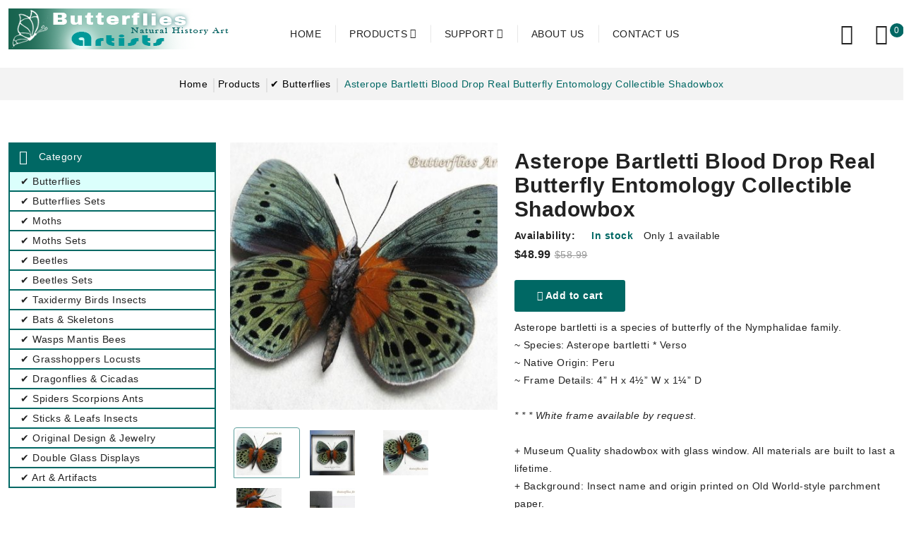

--- FILE ---
content_type: text/html; charset=utf-8
request_url: https://butterfliesartists.com/asterope-bartletti-blood-drop-real-butterfly-entomology-collectible-shadowbox/
body_size: 6934
content:
<!DOCTYPE html>
<html lang="en">
<head>
    <meta charset="utf-8">
    <meta http-equiv="X-UA-Compatible" content="IE=edge">
    <meta name="viewport" content="width=device-width, initial-scale=1">
    <title>Asterope Bartletti Blood Drop Real Butterfly Entomology Collectible Shadowbox</title>
    <meta name="description" content="Discover museum-quality framed butterflies, beetles, moths, dragonflies and taxidermy birds. Each specimen is ethically sourced and professionally mounted in premium shadowbox or double-glass displays for collectors, décor, and natural history enthusiasts."> <!-- Open Graph Preview for Social Sharing -->
<meta property="og:title" content="Butterflies Artists – Museum-Quality Butterflies, Insects & Taxidermy Art" />
<meta property="og:description" content="Discover exquisite framed butterflies, rare insects, and premium taxidermy art. Ethically sourced, professionally mounted, and perfect for collectors, gifts, and natural décor." />
<meta property="og:image" content="https://butterfliesartists.com/userfiles/og-preview_7.jpg" />
<meta property="og:url" content="https://butterfliesartists.com/" />
<meta property="og:type" content="website" />  <!-- Google Tag (gtag.js) – Unified -->
<script async src="https://www.googletagmanager.com/gtag/js?id=G-D6C6K4N5H9"></script>
<script>
  window.dataLayer = window.dataLayer || [];
  function gtag(){ dataLayer.push(arguments); }
  gtag('js', new Date());

  // Google Analytics (GA4)
  gtag('config', 'G-D6C6K4N5H9');

  // Google Ads Conversion Tag
  gtag('config', 'AW-680414731');
</script>

<!-- Event Tracking: Add to Cart -->
<script>
  function trackAddToCart(product_name, product_id, price) {
    gtag('event', 'add_to_cart', {
      currency: 'USD',
      value: price,
      items: [{
        item_name: product_name,
        item_id: product_id,
        price: price,
        quantity: 1
      }]
    });
  }
</script>    <link rel="shortcut icon" type="images/favicon" href="/images/favicon.jfif">
    <link rel="stylesheet" type="text/css" href="/css/bootstrap.min.css">
    <link rel="stylesheet" type="text/css" href="/css/simple-line-icons.css">
    <link rel="stylesheet" type="text/css" href="/css/font-awesome.min.css">
    <link rel="stylesheet" type="text/css" href="/css/themify-icons.css">
    <link rel="stylesheet" type="text/css" href="/css/ionicons.min.css">
    <link rel="stylesheet" type="text/css" href="/css/owl.carousel.min.css">
    <link rel="stylesheet" type="text/css" href="/css/owl.theme.default.min.css">
    <link rel="stylesheet" type="text/css" href="/css/swiper.min.css">
    <link rel="stylesheet" type="text/css" href="/css/animate.css">
    <link rel="stylesheet" type="text/css" href="/css/style.css">
    <link rel="stylesheet" type="text/css" href="/css/responsive.css">
<style>.nobr p{padding: 0; margin: 0}.clr{clear: both}.rel{position: relative}.pw{cursor: default; display: none}#cookies_agreement{border-top: 1px solid #fff}#cookies_agreement p{font-size: 14px !important; line-height: 14px !important; margin: 15px 0 !important; color: #bebebe !important; font-family: "Arial", sans-serif !important}.back-layer, .alert-node{opacity: .95; -moz-animation: fadein .1s linear; -webkit-animation: fadein .1s linear; animation: fadein .1s linear}.back-layer{position: absolute; width: 100%; height: 100%; background-color: rgba(193, 201, 210, 0.7); top: 0; left: 0; z-index: 999999; user-select: none}body.alert-noded{overflow: hidden}.alert-node{position: fixed; left: 50%; top: 50%; transform: translate(-50%,-50%); z-index: 9999999; width: 90%; max-height: 80%; max-width: 400px; overflow: auto; background-color: #5242f1; color: #fff; border-radius: 10px; padding: 25px 25px; text-align: center; opacity: 1; font-size: 1rem; line-height: 1.5555555556; font-weight: 500; margin: auto}@-webkit-keyframes fadein{0%{opacity: 0}100%{opacity: 1}}@keyframes fadein{0%{opacity: 0}100%{opacity: 1}}.alert-node span{position: absolute; top: 0; right: 0; z-index: 99999999; display: block}.alert-node span::after{cursor: pointer; position: absolute; right: 0; top: 0; content: "\00D7"; padding: 2px 10px}.megamenu-content .mainwrap ul.main-menu li.menu-link ul.dropdown-submenu.sub-menu li.submenu-li ul.blog-style-1 li ul.grid-style li ul.grid-style2.collapse:not(.show){display: block}.megamenu-content .mainwrap ul.main-menu li.menu-link ul.dropdown-submenu.sub-menu li.submenu-li ul.blog-style-1 li ul.grid-style li ul.grid-style2{position: absolute; top: 0px; right: 0px; padding: 10px 0px; min-width: 155px; transform: translateX(100%); background-color: #fff; box-shadow: 0 0 15px rgb(0 0 0 / 15%); opacity: 0; visibility: hidden; -webkit-transition: all 0.3s ease-in-out 0s; -o-transition: all 0.3s ease-in-out 0s; transition: all 0.3s ease-in-out 0s}.megamenu-content .mainwrap ul.main-menu li.menu-link ul.dropdown-submenu.sub-menu li.submenu-li ul.blog-style-1 li ul.grid-style li:hover ul.grid-style2{opacity: 1; visibility: visible; -webkit-transition: all 0.3s ease-in-out 0s; -o-transition: all 0.3s ease-in-out 0s; transition: all 0.3s ease-in-out 0s}.contact-info .contact-details button{margin-top: 24px; display: inline-flex; align-items: center}.dn{display: none!important}.pro-items-fck p strong{margin-right: 5px}.pro-outofstock{font-weight: 600;color: #dc3545}input::-webkit-outer-spin-button,input::-webkit-inner-spin-button{-webkit-appearance: none; margin: 0}input[type=number]{-moz-appearance: textfield}.alert-dismissible .close{position: absolute; top: 5px; right: 0; padding: 0.75rem 1.25rem; color: inherit; background: transparent}.tr-pro-img .img-fluid{height: 200px}.nav-item.items .img-fluid{max-height: 64px}</style>
</head>
<body>
<header class="header-area">
    <div class="header-main-area">
        <div class="container">
            <div class="row">
                <div class="col">
                    <div class="header-main">
                        <div class="header-element logo">
                            <a href="/">
                                <img src="/images/logo.png" alt="Museum-Quality Butterflies, Insects & Taxidermy Art" class="img-fluid">
                            </a>
                        </div>
                        <div class="header-element megamenu-content">
                            <div class="mainwrap">
                                <ul class="main-menu"> <li class="menu-link">
                                                <a href="/" class="link-title">
                                                    <span class="sp-link-title">Home</span> </a> </li> <li class="menu-link parent">
                                                <a href="/products.html" class="link-title">
                                                    <span class="sp-link-title">Products</span>
                                                    <i class="fa fa-angle-down"></i>
                                                </a>
                                                <ul class="dropdown-submenu sub-menu collapse">
                                                    <li class="submenu-li">
                                                        <a href="/search/" class="submenu-link">Advanced Search</a>
                                                    </li>
                                                    <li class="submenu-li">
                                                        <a href="/products/" class="submenu-link">Show All Products</a>
                                                    </li> <li class="submenu-li">
                                                        <a href="/butterflies/" class="g-l-link"><span>✔️ Butterflies</span></a> </li> <li class="submenu-li">
                                                        <a href="/butterflies-sets/" class="g-l-link"><span>✔️ Butterflies Sets</span></a> </li> <li class="submenu-li">
                                                        <a href="/moths/" class="g-l-link"><span>✔️ Moths</span></a> </li> <li class="submenu-li">
                                                        <a href="/moths-sets/" class="g-l-link"><span>✔️ Moths Sets</span></a> </li> <li class="submenu-li">
                                                        <a href="/beetles/" class="g-l-link"><span>✔️ Beetles</span></a> </li> <li class="submenu-li">
                                                        <a href="/beetles-sets/" class="g-l-link"><span>✔️ Beetles Sets</span></a> </li> <li class="submenu-li">
                                                        <a href="/taxidermy-birds-insects/" class="g-l-link"><span>✔️ Taxidermy Birds Insects</span></a> </li> <li class="submenu-li">
                                                        <a href="/bats-skeletons/" class="g-l-link"><span>✔️ Bats & Skeletons</span></a> </li> <li class="submenu-li">
                                                        <a href="/grasshopper-mantis-bees/" class="g-l-link"><span>✔️ Wasps Mantis Bees</span></a> </li> <li class="submenu-li">
                                                        <a href="/grasshoppers-locusts/" class="g-l-link"><span>✔️ Grasshoppers Locusts</span></a> </li> <li class="submenu-li">
                                                        <a href="/dragonflies-cicadas/" class="g-l-link"><span>✔️ Dragonflies & Cicadas</span></a> </li> <li class="submenu-li">
                                                        <a href="/spiders-scorpions-ants/" class="g-l-link"><span>✔️ Spiders Scorpions Ants</span></a> </li> <li class="submenu-li">
                                                        <a href="/sticks-leafs-insects/" class="g-l-link"><span>✔️ Sticks & Leafs Insects</span></a> </li> <li class="submenu-li">
                                                        <a href="/original-design/" class="g-l-link"><span>✔️ Original Design & Jewelry</span></a> </li> <li class="submenu-li">
                                                        <a href="/double-glass-displays/" class="g-l-link"><span>✔️ Double Glass Displays</span></a> </li> <li class="submenu-li">
                                                        <a href="/art-artifacts/" class="g-l-link"><span>✔️ Art & Artifacts</span></a> </li> </ul>
                                            </li> <li class="menu-link parent">
                                                <a href="/support/" class="link-title">
                                                    <span class="sp-link-title">Support</span> <i class="fa fa-angle-down"></i></a> <ul class="dropdown-submenu sub-menu collapse"> <li class="submenu-li">
                                                        <a href="/ordering/" class="submenu-link">Ordering</a>
                                                    </li> <li class="submenu-li">
                                                        <a href="/shipping/" class="submenu-link">Shipping</a>
                                                    </li> <li class="submenu-li">
                                                        <a href="/returns/" class="submenu-link">Returns</a>
                                                    </li> </ul> </li> <li class="menu-link">
                                                <a href="/about-us/" class="link-title">
                                                    <span class="sp-link-title">About Us</span> </a> </li> <li class="menu-link">
                                                <a href="/contact-us/" class="link-title">
                                                    <span class="sp-link-title">Contact Us</span> </a> </li> </ul>
                            </div>
                        </div>
                        <div class="header-element right-block-box">
                            <ul class="shop-element">
                                <li class="side-wrap nav-toggler">
                                    <button class="navbar-toggler" type="button" data-toggle="collapse" data-target="#navbarContent">
                                        <span class="line"></span>
                                    </button>
                                </li>
                                <li class="side-wrap search-wrap">
                                    <div class="search-rap">
                                        <a href="#search-modal" class="search-popuup" data-bs-toggle="modal"><i class="ion-ios-search-strong"></i></a>
                                    </div>
                                </li>
                                <li class="side-wrap cart-wrap">
                                    <div class="shopping-widget">
                                        <div class="shopping-cart">
                                            <a href="javascript:void(0)" class="cart-count">
                                                <span class="cart-icon-wrap">
                                                    <span class="cart-icon"><i class="icon-handbag"></i></span>
                                                    <span id="cart-total" class="bigcounter js-cart-count">0</span>
                                                </span>
                                            </a>
                                        </div>
                                    </div>
                                </li>
                            </ul>
                        </div>
                    </div>
                </div>
            </div>
        </div>
    </div>
    <div class="header-bottom-area">
        <div class="container">
            <div class="row">
                <div class="col">
                    <div class="main-menu-area">
                        <div class="main-navigation navbar-expand-xl">
                            <div class="box-header menu-close">
                                <button class="close-box" type="button"><i class="ion-close-round"></i></button>
                            </div>
                            <div class="navbar-collapse" id="navbarContent">
                                <div class="megamenu-content">
                                    <div class="mainwrap">
                                        <ul class="main-menu"> <li class="menu-link"> <a href="/" class="link-title">
                                                                <span class="sp-link-title">Home</span>
                                                            </a> </li> <li class="menu-link parent">
                                                        <a href="#menu-13" data-bs-toggle="collapse" class="link-title link-title-lg">
                                                            <span class="sp-link-title">Products</span>
                                                            <i class="fa fa-angle-down"></i>
                                                        </a>
                                                        <ul class="dropdown-submenu sub-menu collapse" id="menu-13">
                                                            <li class="submenu-li">
                                                                <a href="/search/" class="submenu-link">Advanced Search</a>
                                                            </li>
                                                            <li class="submenu-li">
                                                                <a href="/products/" class="submenu-link">Show All Products</a>
                                                            </li> <li class="submenu-li"> <a href="/butterflies/" class="sub-link">✔️ Butterflies</a> </li> <li class="submenu-li"> <a href="/butterflies-sets/" class="sub-link">✔️ Butterflies Sets</a> </li> <li class="submenu-li"> <a href="/moths/" class="sub-link">✔️ Moths</a> </li> <li class="submenu-li"> <a href="/moths-sets/" class="sub-link">✔️ Moths Sets</a> </li> <li class="submenu-li"> <a href="/beetles/" class="sub-link">✔️ Beetles</a> </li> <li class="submenu-li"> <a href="/beetles-sets/" class="sub-link">✔️ Beetles Sets</a> </li> <li class="submenu-li"> <a href="/taxidermy-birds-insects/" class="sub-link">✔️ Taxidermy Birds Insects</a> </li> <li class="submenu-li"> <a href="/bats-skeletons/" class="sub-link">✔️ Bats & Skeletons</a> </li> <li class="submenu-li"> <a href="/grasshopper-mantis-bees/" class="sub-link">✔️ Wasps Mantis Bees</a> </li> <li class="submenu-li"> <a href="/grasshoppers-locusts/" class="sub-link">✔️ Grasshoppers Locusts</a> </li> <li class="submenu-li"> <a href="/dragonflies-cicadas/" class="sub-link">✔️ Dragonflies & Cicadas</a> </li> <li class="submenu-li"> <a href="/spiders-scorpions-ants/" class="sub-link">✔️ Spiders Scorpions Ants</a> </li> <li class="submenu-li"> <a href="/sticks-leafs-insects/" class="sub-link">✔️ Sticks & Leafs Insects</a> </li> <li class="submenu-li"> <a href="/original-design/" class="sub-link">✔️ Original Design & Jewelry</a> </li> <li class="submenu-li"> <a href="/double-glass-displays/" class="sub-link">✔️ Double Glass Displays</a> </li> <li class="submenu-li"> <a href="/art-artifacts/" class="sub-link">✔️ Art & Artifacts</a> </li> </ul>
                                                    </li> <li class="menu-link parent"> <a href="#menu-14" data-bs-toggle="collapse" class="link-title link-title-lg">
                                                                <span class="sp-link-title">Support</span> <i class="fa fa-angle-down"></i></a>
                                                            <ul class="dropdown-submenu sub-menu collapse" id="menu-14"> <li class="submenu-li">
                                                                    <a href="/ordering/" class="submenu-link">Ordering</a>
                                                                </li> <li class="submenu-li">
                                                                    <a href="/shipping/" class="submenu-link">Shipping</a>
                                                                </li> <li class="submenu-li">
                                                                    <a href="/returns/" class="submenu-link">Returns</a>
                                                                </li> </ul> </li> <li class="menu-link"> <a href="/about-us/" class="link-title">
                                                                <span class="sp-link-title">About Us</span>
                                                            </a> </li> <li class="menu-link"> <a href="/contact-us/" class="link-title">
                                                                <span class="sp-link-title">Contact Us</span>
                                                            </a> </li> </ul>
                                    </div>
                                </div>
                            </div>
                        </div>
                    </div>
                </div>
            </div>
        </div>
    </div>
    <div class="mini-cart">
        <a href="javascript:void(0)" class="shopping-cart-close"><i class="ion-close-round"></i></a>
        <div id="cartinfo"></div>
        <div class="cart-item-title" id="cart-empty">
            <p style="margin-top: 30px;text-align: center">
                <span class="cart-count-desc">Your cart is empty</span>
            </p>
        </div>
    </div>
    <div class="modal fade" id="search-modal">
        <div class="modal-dialog">
            <div class="modal-content">
                <div class="modal-body">
                    <div class="container">
                        <div class="row">
                            <div class="col">
                                <div class="search-content">
                                    <form action="/search/" class="search-engine noajax">
                                        <input type="text" name="search_string" placeholder="Search products...">
                                        <button class="search-btn" type="submit"><i class="ion-ios-search-strong"></i></button>
                                    </form>
                                    <button type="button" class="close" data-bs-dismiss="modal" aria-label="Close"><i class="ion-close-round"></i></button>
                                </div>
                            </div>
                        </div>
                    </div>
                </div>
            </div>
        </div>
    </div>
</header> <section class="breadcrumb">
            <div class="prod-back">
                <div class="container">
                    <div class="row">
                        <div class="col">
                            <div class="prod-l">
                                <ul class="prod-link">
                                    <li class="go-home"><a href="/">Home</a></li> <li class="go-home"><a href="/products/">Products</a></li> <li class="go-home"><a href="/butterflies/">✔️ Butterflies</a></li> <li class="prod-p">Asterope Bartletti Blood Drop Real Butterfly Entomology Collectible Shadowbox</li>
                                </ul>
                            </div>
                        </div>
                    </div>
                </div>
            </div>
        </section>  <section class="products">
    <div class="container">
        <div class="row">
            <div class="col">
                <div class="menu-products pro-page"> <div class="vegamenu-content">
    <a href="javascript:void(0);" class="vegamenu-title">
        <span class="menu-icon"><i class="ion-navicon"></i></span>
        <span class="menu-cat-title">Category</span>
        </a>
    <div class="main-wrap collapse" id="vega-menu2">
        <ul class="vega-menu" id="vega-menu"> <li class="submenu-li  active "> <a href="/butterflies/" class="sub-link"><span>✔️ Butterflies</span></a> </li> <li class="submenu-li "> <a href="/butterflies-sets/" class="sub-link"><span>✔️ Butterflies Sets</span></a> </li> <li class="submenu-li "> <a href="/moths/" class="sub-link"><span>✔️ Moths</span></a> </li> <li class="submenu-li "> <a href="/moths-sets/" class="sub-link"><span>✔️ Moths Sets</span></a> </li> <li class="submenu-li "> <a href="/beetles/" class="sub-link"><span>✔️ Beetles</span></a> </li> <li class="submenu-li "> <a href="/beetles-sets/" class="sub-link"><span>✔️ Beetles Sets</span></a> </li> <li class="submenu-li "> <a href="/taxidermy-birds-insects/" class="sub-link"><span>✔️ Taxidermy Birds Insects</span></a> </li> <li class="submenu-li "> <a href="/bats-skeletons/" class="sub-link"><span>✔️ Bats & Skeletons</span></a> </li> <li class="submenu-li "> <a href="/grasshopper-mantis-bees/" class="sub-link"><span>✔️ Wasps Mantis Bees</span></a> </li> <li class="submenu-li "> <a href="/grasshoppers-locusts/" class="sub-link"><span>✔️ Grasshoppers Locusts</span></a> </li> <li class="submenu-li "> <a href="/dragonflies-cicadas/" class="sub-link"><span>✔️ Dragonflies & Cicadas</span></a> </li> <li class="submenu-li "> <a href="/spiders-scorpions-ants/" class="sub-link"><span>✔️ Spiders Scorpions Ants</span></a> </li> <li class="submenu-li "> <a href="/sticks-leafs-insects/" class="sub-link"><span>✔️ Sticks & Leafs Insects</span></a> </li> <li class="submenu-li "> <a href="/original-design/" class="sub-link"><span>✔️ Original Design & Jewelry</span></a> </li> <li class="submenu-li "> <a href="/double-glass-displays/" class="sub-link"><span>✔️ Double Glass Displays</span></a> </li> <li class="submenu-li "> <a href="/art-artifacts/" class="sub-link"><span>✔️ Art & Artifacts</span></a> </li> </ul>
    </div>
</div><div class="content-products">
                        <div class="row">
                            <div class="col-lg-6 col-xl-5 col-md-6 col-12 col-xs-12 larg-image">
                                <div class="tab-content"> <div class="tab-pane fade show active" id="image-680">
                                        <a href="javascript:void(0)" class="long-img"> <figure class="zoom" onmousemove="zoom(event)" style="background-image: url(/upload/catalog/en/il_fullxfull.3072357491_nt0e.jpg)">
                                                <img src="/upload/catalog/en/tn_il_fullxfull.3072357491_nt0e.jpg" class="img-fluid" alt="image">
                                            </figure> </a>
                                    </div> <div class="tab-pane fade" id="image-2892">
                                        <a href="javascript:void(0)" class="long-img">
                                            <figure class="zoom" onmousemove="zoom(event)" style="background-image: url(/upload/catalog/en/il_fullxfull.4251646923_4aml.jpg)">
                                                <img src="/upload/catalog/en/tn_il_fullxfull.4251646923_4aml.jpg" class="img-fluid" alt="image">
                                            </figure>
                                        </a>
                                    </div> <div class="tab-pane fade" id="image-2893">
                                        <a href="javascript:void(0)" class="long-img">
                                            <figure class="zoom" onmousemove="zoom(event)" style="background-image: url(/upload/catalog/en/il_fullxfull.3072351745_2rnf.jpg)">
                                                <img src="/upload/catalog/en/tn_il_fullxfull.3072351745_2rnf.jpg" class="img-fluid" alt="image">
                                            </figure>
                                        </a>
                                    </div> <div class="tab-pane fade" id="image-2894">
                                        <a href="javascript:void(0)" class="long-img">
                                            <figure class="zoom" onmousemove="zoom(event)" style="background-image: url(/upload/catalog/en/il_fullxfull.3072351743_8w03.jpg)">
                                                <img src="/upload/catalog/en/tn_il_fullxfull.3072351743_8w03.jpg" class="img-fluid" alt="image">
                                            </figure>
                                        </a>
                                    </div> <div class="tab-pane fade" id="image-2895">
                                        <a href="javascript:void(0)" class="long-img">
                                            <figure class="zoom" onmousemove="zoom(event)" style="background-image: url(/upload/catalog/en/il_fullxfull.2918274331_je1d.jpg)">
                                                <img src="/upload/catalog/en/tn_il_fullxfull.2918274331_je1d.jpg" class="img-fluid" alt="image">
                                            </figure>
                                        </a>
                                    </div> </div>
                                <ul class="nav nav-tabs"> <li class="nav-item items">
                                        <a class="nav-link active" data-bs-toggle="tab" href="#image-680"><img src="/upload/catalog/en/tn1_il_fullxfull.3072357491_nt0e.jpg" class="img-fluid" alt="image"></a>
                                    </li> <li class="nav-item items">
                                        <a class="nav-link" data-bs-toggle="tab" href="#image-2892"><img src="/upload/catalog/en/tn1_il_fullxfull.4251646923_4aml.jpg" class="img-fluid" alt="iamge"></a>
                                    </li> <li class="nav-item items">
                                        <a class="nav-link" data-bs-toggle="tab" href="#image-2893"><img src="/upload/catalog/en/tn1_il_fullxfull.3072351745_2rnf.jpg" class="img-fluid" alt="iamge"></a>
                                    </li> <li class="nav-item items">
                                        <a class="nav-link" data-bs-toggle="tab" href="#image-2894"><img src="/upload/catalog/en/tn1_il_fullxfull.3072351743_8w03.jpg" class="img-fluid" alt="iamge"></a>
                                    </li> <li class="nav-item items">
                                        <a class="nav-link" data-bs-toggle="tab" href="#image-2895"><img src="/upload/catalog/en/tn1_il_fullxfull.2918274331_je1d.jpg" class="img-fluid" alt="iamge"></a>
                                    </li> </ul>
                            </div>
                            <div class="col-lg-6 col-xl-7 col-md-6 col-12 col-xs-12 pro-info">
                                <h2>Asterope Bartletti Blood Drop Real Butterfly Entomology Collectible Shadowbox</h2> <div class="pro-availabale">
                                    <span class="available">Availability:</span> <span class="pro-instock">In stock</span> <span style="padding-left: 10px">Only 1 available</span></div>
                                <div class="pro-price"> <span class="new-price">$48.99</span>
                                        <span class="old-price"><del>$58.99</del></span> </div> <span class="pro-details" style="display: none">Hurry up! only <span class="pro-number">1</span> products left in stock!</span> <div class="pro-qty" style="display: none">
                                    <span class="qty">Quantity:</span>
                                    <div class="plus-minus">
                                        <span>
                                            <a href="javascript:void(0)" class="minus-btn text-black">-</a>
                                            <input type="number" id="qty-680" value="1">
                                            <a href="javascript:void(0)" class="plus-btn text-black">+</a>
                                        </span>
                                    </div>
                                </div>
                                <div class="pro-btn">
                                    <a href="javascript:void(0)" data-id="680" class="btn btn-style1 js-add-in-cart"><i class="fa fa-shopping-bag"></i> Add to cart</a>
                                </div>
                                <div class="pro-items-fck"> <p>Asterope bartletti is a species of butterfly of the Nymphalidae family.<br />~ Species: Asterope bartletti * Verso<br />~ Native Origin: Peru<br />~ Frame Details: 4” H x 4½” W x 1¼” D<br /><br><i>* * * White frame available by request.</i><br /><br>+ Museum Quality shadowbox with glass window. All materials are built to last a lifetime. <br />+ Background: Insect name and origin printed on Old World-style parchment paper.<br />~ ~ ~<br />Our creations are better than old-fashioned museum displays and designed to last for a lifetime, We are using the latest technology (clear silicon) for sealing and double protection for most expensive projects. This is why our artwork with butterflies and insects is being used by many interior designers for creating exceptional displays.<br />~ ~ ~<br />Avoid exposure to extremes of temperature, humidity, or to direct sunlight. With proper care you will enjoy this marvel of the natural world for many decades to come.<br />*   *   *   We can also ship international, please contact us for rates.<br />© 2022 Butterflies Artists, All Legal Rights Reserved.</p></div>
                                <div class="pay-img">
<img src="/images/paypal.gif" class="img-fluid" alt="pay-image">
</div>
                            </div>
                        </div>
                    </div>
                </div>
            </div>
        </div>
    </div>
</section>
    <section class="footer-one">
        <div class="container">
            <div class="footer-bottom">
                <div class="footer-link">
                    <div class="row">
                        <div class="col-sm-9 col-6 xs-none">
                            <div class="f-link">
                                <h2 class="h-footer">Top categories</h2>
                                <div class="row">
                                    <div class="col-md-4 col-sm-6">
                                        <ul class="f-link-ul"> <li class="f-link-ul-li"><a href="/butterflies/">✔️ Butterflies</a></li> <li class="f-link-ul-li"><a href="/butterflies-sets/">✔️ Butterflies Sets</a></li> <li class="f-link-ul-li"><a href="/moths/">✔️ Moths</a></li> <li class="f-link-ul-li"><a href="/moths-sets/">✔️ Moths Sets</a></li> <li class="f-link-ul-li"><a href="/beetles/">✔️ Beetles</a></li> <li class="f-link-ul-li"><a href="/beetles-sets/">✔️ Beetles Sets</a></li> </ul>
                                                    </div>
                                                    <div class="col-md-4 col-sm-6">
                                                        <ul class="f-link-ul"> <li class="f-link-ul-li"><a href="/taxidermy-birds-insects/">✔️ Taxidermy Birds Insects</a></li> <li class="f-link-ul-li"><a href="/bats-skeletons/">✔️ Bats & Skeletons</a></li> <li class="f-link-ul-li"><a href="/grasshopper-mantis-bees/">✔️ Wasps Mantis Bees</a></li> <li class="f-link-ul-li"><a href="/grasshoppers-locusts/">✔️ Grasshoppers Locusts</a></li> <li class="f-link-ul-li"><a href="/dragonflies-cicadas/">✔️ Dragonflies & Cicadas</a></li> <li class="f-link-ul-li"><a href="/spiders-scorpions-ants/">✔️ Spiders Scorpions Ants</a></li> </ul>
                                                    </div>
                                                    <div class="col-md-4 col-sm-6">
                                                        <ul class="f-link-ul"> <li class="f-link-ul-li"><a href="/sticks-leafs-insects/">✔️ Sticks & Leafs Insects</a></li> <li class="f-link-ul-li"><a href="/original-design/">✔️ Original Design & Jewelry</a></li> <li class="f-link-ul-li"><a href="/double-glass-displays/">✔️ Double Glass Displays</a></li> <li class="f-link-ul-li"><a href="/art-artifacts/">✔️ Art & Artifacts</a></li> </ul>
                                    </div>
                                </div>
                            </div>
                        </div>
                        <div class="col-sm-3 col-6 xs-100">
                            <div class="f-link">
                                <h2 class="h-footer">Useful Links</h2>
                                <ul class="f-link-ul"> <li class="f-link-ul-li"><a href="/about-us/">About Us</a></li> <li class="f-link-ul-li"><a href="/Reviews-faqs/">Reviews & FAQ</a></li> <li class="f-link-ul-li"><a href="/contact-us/">Contact Us</a></li> <li class="f-link-ul-li"><a href="/legal-policies/">Legal / Policies</a></li> </ul>
                            </div>
                        </div>
                    </div>
                </div>
            </div>
        </div>
    </section>
    <section class="footer-copyright">
        <div class="container">
            <div class="row">
                <div class="col">
                    <ul class="f-bottom">
                        <li class="f-c f-copyright"> <p><span style="font-family:Lucida Sans Unicode,Lucida Grande,sans-serif">Copyright <i class="fa fa-copyright"></i> 2026 Butterflies Artists</span></p></li>
                        <li class="f-c f-social"> <a href="https://www.facebook.com/SPECIMENS-WORLD-144190438996020/" target="_blank" class="f-icn-link"><i class="fa fa-facebook-f"></i></a> </li>
                        <li class="f-c f-payment">
                           <img src="/images/payment.png" class="img-fluid" alt="payment image">
                        </li>
                    </ul>
                </div>
            </div>
        </div>
    </section>
    <a href="javascript:void(0)" class="scroll" id="top">
        <span><i class="fa fa-angle-double-up"></i></span>
    </a>
    <div class="mm-fullscreen-bg"></div> 
    <div class="modal fade" id="alertMessage" tabindex="-1" aria-hidden="true">
        <div class="modal-dialog">
            <div class="modal-content">
                <div class="modal-header">
                    <h5 class="modal-title">Message</h5>
                    <a href="javascript:void(0)" data-bs-dismiss="modal" aria-label="Close"><i class="ion-close-round"></i></a>
                </div>
                <div class="modal-content">
                    <div class="modal-body">
                        <p class="msg text-center"></p>
                    </div>
                    <div class="text-center pb-3">
                        <p class="pt-3">
                            <a href="javascript:;" class="btn-style2" data-bs-dismiss="modal">OK</a>
                        </p>
                    </div>
                </div>
            </div>
        </div>
    </div>
 <div class="modal fade" id="addCartModal" tabindex="-1" aria-labelledby="addCartModalLabel" aria-hidden="true"> </div> <script>
        function zoom(e){
            var zoomer = e.currentTarget;
            e.offsetX ? offsetX = e.offsetX : offsetX = e.touches[0].pageX;
            e.offsetY ? offsetY = e.offsetY : offsetX = e.touches[0].pageX;
            x = offsetX/zoomer.offsetWidth*100;
            y = offsetY/zoomer.offsetHeight*100;
            zoomer.style.backgroundPosition = x + '% ' + y + '%';
        }</script>
    <script src="/js/modernizr-2.8.3.min.js"></script>
    <script src="/js/jquery-3.6.0.min.js"></script>
    <script src="/js/bootstrap.min.js"></script>
    <script src="/js/popper.min.js"></script>
    <script src="/js/fontawesome.min.js"></script>
    <script src="/js/owl.carousel.min.js"></script>
    <script src="/js/swiper.min.js"></script>
    <script src="/js/custom.js"></script> <!--noindex-->
    <script>
        var cfg = [];
        cfg['debug'] = '0';
        cfg['lang'] = 'en';
        cfg['pw'] = 'Please wait...';
        cfg['fixed_header'] = '.header-main-area.is-sticky';
    </script>
    <script src="/core/bcmsFront.min.js?v=606" defer></script>
    <script src="/templates/_cache/bcms.min.js?v=692331bdc7237" defer></script> <div id="alertMsg" style="display: none; text-align: center;"></div> <!--/noindex-->
</body>
</html>

--- FILE ---
content_type: text/css
request_url: https://butterfliesartists.com/css/style.css
body_size: 11611
content:
@charset "utf-8";
/*Google Font*/
/*
Typography
*/
body {
  color: #222;
  font-size: 14px;
  font-family: "Lucida Sans Unicode", "Lucida Sans", Verdana, sans-serif;
  line-height: normal;
  font-weight: 400;
  letter-spacing: 0.5px;
}
body, html {
  height: 100%;
}
/* heading */
h1, h2, h3, h4, h5, h6 {
  color: #222;
  margin: 10px 0;
  padding: 0;
  font-weight: 600;
  line-height: normal;
}
h2 {
    font-size: 30px;
}
h3{
    font-size: 26px;
}
h4 {
    font-size: 22px;
}
h5 {
    font-size: 18px;
}
h6 {
    font-size: 16px;
}
a {
  color: #222;
  display: inline-block;
  text-decoration: none;
}
a:hover {
  color: #006864;
  text-decoration: none;
}
a, a:hover {
  -webkit-transition: all 0.3s ease-in-out 0s;
  -o-transition: all 0.3s ease-in-out 0s;
  transition: all 0.3s ease-in-out 0s;
}
img {
  backface-visibility: hidden;
}
span {
  display: inline-block;
}
button {
  padding: 0;
  border: none;
  cursor: pointer;
}
button, button:hover {
  -webkit-transition: all 0.3s ease-in-out 0s;
  -o-transition: all 0.3s ease-in-out 0s;
  transition: all 0.3s ease-in-out 0s;
}
button, button:focus, a:focus {
  outline: none;
  box-shadow: none;
}
.navbar-toggler:focus {
  box-shadow: none;
}
.btn-primary:active:focus {
  box-shadow: none;
}
p {
  line-height: 25px;
  margin-bottom: 0px;
}
ul {
  list-style: none;
  margin: 0;
  padding: 0;
}
input, select, textarea {
  padding: 10px 15px;
  border: 1px solid #e2e2e2;
  border-radius: 0;
}
input:focus, select:focus, textarea:focus {
  outline: none;
  border: 1px solid #e2e2e2;
  box-shadow: none;
}
.btn:focus, .btn:active {
  outline: none;
  box-shadow: none;
}
/* body hidden class */
body.hidden {
  overflow-y: hidden;
  padding-right: 17px;
}
/* btn style 1 css */
.btn-style1 {
  color: #fff;
  font-size: 14px;
  padding: 10px 30px;
  background-color: #006864;
  font-weight: 600;
  border: 2px solid #006864;
  border-radius: 3px;
}
.btn-style1:hover {
  color: #000;
  background-color: transparent;
}
/* btn style 2 css */
.btn-style2 {
  color: #fff;
  font-size: 14px;
  padding: 10px 30px;
  background-color: #222;
  font-weight: 600;
  border: 2px solid #006864;
  border-radius: 3px;
}
.btn-style2:hover {
  color: #006864;
  background-color: #fff;
}
/* btn style 3 css */
.btn-style3 {
  color: #fff;
  font-size: 14px;
  padding: 10px 40px;
  background-color: #006864;
  font-weight: 600;
  border-radius: 0;
}
.btn-style3:hover {
  color: #222;
}
/* mm-fullscreen-bg css */
.mm-fullscreen-bg {
  position: fixed;
  top: 0;
  left: 0;
  width: 100%;
  height: 100%;
  background-color: rgba(0, 0, 0, 0.5);
  z-index: 99;
  opacity: 0;
  visibility: hidden;
}
.mm-fullscreen-bg.active {
  opacity: 1;
  visibility: visible;
}
.mm-fullscreen-bg, .mm-fullscreen-bg.active {
  -webkit-transition: all 0.3s ease-in-out 0s;
  -o-transition: all 0.3s ease-in-out 0s;
  transition: all 0.3s ease-in-out 0s;
}
/* section padding css */
.section-t-padding {
  padding-top: 80px;
}
.section-b-padding {
  padding-bottom: 80px;
}
.section-tb-padding {
  padding-top: 80px;
  padding-bottom: 80px;
}
/* section title css */
.section-title h2 {
  font-size: 30px;
  text-align: center;
  margin-bottom: 40px;
  line-height: 1;
}
/* container css */
.container {
  max-width: 1400px;
}
/* carousel button css */
.home2-cate-image.owl-carousel .owl-nav, .testimonial2-bg .home2-testi .owl-nav {
  margin-top: 0;
}
.home2-cate-image.owl-carousel .owl-nav button, .trending-pro .home2-trending .owl-nav button, .testimonial2-bg .home2-testi .owl-nav button, .featured-products .featured .owl-nav button {
  position: absolute;
  bottom: 50%;
  transform: translateY(50%);
  background-color: #006864;
  color: #fff;
  font-size: 20px;
  margin: 0;
  width: 30px;
  height: 30px;
  display: flex;
  align-items: center;
  justify-content: center;
  border-radius: 4px;
  opacity: 0;
  visibility: hidden;
}
.home2-category .home2-cate-image:hover .owl-nav button {
  opacity: 1;
  visibility: visible;
  box-shadow: 0px 0px 12px 0px rgba(0, 0, 0, 0.1);
}
.home2-category .home2-cate-image .owl-nav button.owl-prev, .home2-category .home2-cate-image .owl-nav button.owl-next, .home2-category .home2-cate-image:hover .owl-nav button.owl-prev, .home2-category .home2-cate-image:hover .owl-nav button.owl-next {
  -webkit-transition: all 0.3s ease-in-out 0s;
  -o-transition: all 0.3s ease-in-out 0s;
  transition: all 0.3s ease-in-out 0s;
}
.home2-category .home2-cate-image:hover .owl-nav button.owl-prev {
  left: -10px;
}
.home2-category .home2-cate-image:hover .owl-nav button.owl-next {
  right: -10px;
}
.home2-cate-image.owl-carousel .owl-nav button:hover, .trending-pro .home2-trending .owl-nav button:hover, .testimonial2-bg .home2-testi .owl-nav button:hover, .featured-products .featured .owl-nav button:hover {
  background-color: #fff;
  color: #006864;
}
.home2-cate-image.owl-carousel .owl-nav button.owl-prev, .trending-pro .home2-trending .owl-nav button.owl-prev, .testimonial2-bg .home2-testi .owl-nav button.owl-prev, .featured-products .featured .owl-nav button.owl-prev {
  left: 10px;
}
.home2-cate-image.owl-carousel .owl-nav button.owl-next, .trending-pro .home2-trending .owl-nav button.owl-next, .testimonial2-bg .home2-testi .owl-nav button.owl-next, .featured-products .featured .owl-nav button.owl-next {
  right: 10px;
}
.trending-pro .home2-trending .owl-nav button, .testimonial2-bg .home2-testi .owl-nav button, .featured-products .featured .owl-nav button {
  opacity: 1;
  visibility: visible;
}
.trending-pro .home2-trending .owl-nav button:hover, .testimonial2-bg .home2-testi .owl-nav button:hover, .featured-products .featured .owl-nav button:hover {
  background-color: #fff;
  color: #006864;
  box-shadow: 0px 0px 12px 0px rgba(0, 0, 0, 0.1);
}
.trending-pro .home2-trending .owl-nav button.owl-prev, .testimonial2-bg .home2-testi .owl-nav button.owl-prev, .featured-products .featured .owl-nav button.owl-prev {
  left: -10px;
}
.trending-pro .home2-trending .owl-nav button.owl-next, .testimonial2-bg .home2-testi .owl-nav button.owl-next, .featured-products .featured .owl-nav button.owl-next {
  right: -10px;
}
/* Carousel Dots css */
.testimonial2-bg .home2-testi.owl-theme .owl-dots {
  margin-top: 32px;
  line-height: 0px;
}
.testimonial2-bg .home2-testi.owl-theme .owl-dots button {
  margin-right: 10px;
}
.testimonial2-bg .home2-testi.owl-theme .owl-dots button:last-child {
  margin-right: 0px;
}
.testimonial2-bg .home2-testi.owl-theme .owl-dots button.owl-dot span {
  width: 6px;
  height: 6px;
  margin: 0px;
  background-color: #006864;
  border-radius: 50%;
}
.testimonial2-bg .home2-testi.owl-theme .owl-dots .owl-dot.active span, .testimonial2-bg .home2-testi.owl-theme .owl-dots .owl-dot:hover span {
  background-color: #000;
}
/* top notification css */
.top-2 {
  background-repeat: no-repeat;
  background-position: center;
  background-size: cover;
}
.top-2 ul.top-home {
  color: #fff;
  display: flex;
  align-items: center;
  justify-content: space-between;
}
/* top offer css */
.top-2 ul.top-home li.top-home-li .top-content p {
  color: #fff;
  font-size: 14px;
  padding: 8px 0;
}
.top-2 ul.top-home li.top-home-li .top-content p span.top-c {
  font-weight: 600;
  animation: blinker .7s infinite;
}
@keyframes blinker {
  50% {
    color: #006864;
  }
}
/* currency account css */
.top-2 ul.top-home li.top-home-li .currency {
  position: relative;
  margin-left: 15px;
  display: inline-flex;
  cursor: pointer;
  text-transform: uppercase;
}
.top-2 ul.top-home li.top-home-li .currency .currency-drop ul.cry {
  padding: 10px 0px;
}
.top-2 ul.top-home li.top-home-li .currency .currency-drop ul.cry li.eur-head ul.account-details {
  width: 170px;
}
.top-2 ul.top-home li.top-home-li .currency .currency-drop ul.cry li.eur-head ul.all-drop-currency {
  width: 85px;
}
.top-2 ul.top-home li.top-home-li .currency .currency-drop ul.cry li.eur-head ul.all-currency {
  background: #fff;
  position: absolute;
  right: 15px;
  top: calc(100% + 0px);
  opacity: 0;
  visibility: hidden;
  z-index: 3;
  padding: 10px 0px;
  box-shadow: 0 .5px 10px rgba(0, 0, 0, .15);
  -webkit-transition: all 0.3s ease-in-out 0s;
  -o-transition: all 0.3s ease-in-out 0s;
  transition: all 0.3s ease-in-out 0s;
}
.top-2 ul.top-home li.top-home-li .currency .currency-drop ul.cry li.eur-head ul.all-currency li {
  padding: 5px 15px;
}
.top-2 ul.top-home li.top-home-li .currency .currency-drop ul.cry:hover li.eur-head ul.all-currency {
  opacity: 1;
  visibility: visible;
}
.top-2 ul.top-home li.top-home-li .currency .currency-drop ul.cry li.eur-head span.eur i {
  font-size: 16px;
}
.top-2 ul.top-home li.top-home-li .currency .currency-drop ul.cry li.eur-head span.eur img {
  margin-right: 4px;
}
/* header top css */
.header-main-area {
  background-color: #fff;
}
.header-main-area.is-sticky {
  background-color: #ffffff;
}
@media (max-width: 1199px) {
  .header-main-area.is-sticky {
    background-color: #ffffff;
  }
}
.header-main-area.is-sticky {
  position: fixed;
  top: 0;
  left: 0;
  right: 0;
  background-color: #fff;
  z-index: 99;
  width: 100%;
  box-shadow: 0 0 15px rgb(0 0 0 / 15%);
  -webkit-box-shadow: 0 0 15px rgb(0 0 0 / 15%);
  -moz-box-shadow: 0 0 15px rgba(0, 0, 0, 0.15);
  -ms-box-shadow: 0 0 15px rgba(0, 0, 0, 0.15);
  background-color: #fff;
  animation: smoothScroll 1s forwards;
}
@keyframes smoothScroll {
  0% {
    transform: translateY(-150px);
  }
  100% {
    transform: translateY(0px);
  }
}
.header-main-area .header-main {
  position: relative;
  display: flex;
  align-items: center;
}
.header-main-area .header-main .header-element.logo {
  width: 35%;
}
.header-main-area .header-main .header-element.megamenu-content {
  width: 50%;
}
.header-main-area .header-main .header-element.right-block-box {
  width: 25%;
}
.header-main-area .header-main .header-element.right-block-box ul.shop-element li.nav-toggler {
  display: none;
  line-height: 0;
}
.header-main-area .header-main .header-element.right-block-box ul.shop-element li.search-wrap {
  position: relative;
}
.header-main-area .header-main .header-element.right-block-box ul.shop-element li.search-wrap .search-rap a.search-popuup {
  display: block;
  font-size: 30px;
  line-height: 0;
}
.modal#search-modal .modal.fade {
  padding-right: 0px !important;
}
.modal#search-modal .modal-dialog {
  margin: 0px;
  max-width: 100%;
}
.modal#search-modal .modal-content {
  background-color: #fff;
  border: none;
  border-radius: 0px;
}
.modal#search-modal .modal-body {
  display: flex;
  align-items: center;
  padding: 10px 15px;
}
.modal#search-modal .search-content {
  display: flex;
  align-items: center;
}
.modal#search-modal .search-content .search-engine {
  width: 100%;
  position: relative;
  border-radius: 3px;
  overflow: hidden;
}
.modal#search-modal .search-content .search-engine input {
  height: 40px;
  width: 100%;
  border: 1px solid #c7c7c7;
  border-radius: 3px;
}
.modal#search-modal .search-content .search-engine button.search-btn {
  color: #fff;
  font-size: 20px;
  position: absolute;
  right: 0;
  height: 100%;
  width: 40px;
  background-color: #222;
  border: none;
  border-radius: 3px;
  line-height: 0;
}
.modal#search-modal .search-content button.close {
  float: none;
  display: block;
  background-color: transparent;
  color: #000;
  font-size: 18px;
  margin-left: 10px;
  opacity: 1;
  line-height: 0;
}
.modal#search-modal .search-content button.close:hover {
  color: #006864;
}
/* navbar-toggler css */
button.navbar-toggler {
  padding: 0;
  border: none;
}
button.navbar-toggler span.line {
  position: relative;
  margin-top: 8px;
  margin-bottom: 8px;
}
button.navbar-toggler span.line, button.navbar-toggler span.line::before, button.navbar-toggler span.line::after {
  width: 20px;
  height: 2px;
  display: block;
  background-color: #000;
  -webkit-transition: all 0.3s ease-in-out 0s;
  -o-transition: all 0.3s ease-in-out 0s;
  transition: all 0.3s ease-in-out 0s;
}
button.navbar-toggler span.line::before, button.navbar-toggler span.line::after {
  content: '';
  position: absolute;
}
button.navbar-toggler span.line::before {
  top: 8px;
}
button.navbar-toggler span.line::after {
  top: -8px;
}
/* right block css */
.right-block-box {
  display: flex;
  justify-content: flex-end;
}
.right-block-box ul.shop-element {
  display: flex;
  align-items: center;
  justify-content: flex-end;
  width: 100%;
}
.right-block-box ul.shop-element li.side-wrap {
  position: relative;
  margin-left: 30px;
}
.right-block-box ul.shop-element li.side-wrap:first-child {
  margin-left: 0;
}
/* wishlist css */
.wishlist-wrap a.header-wishlist {
  display: block;
  position: relative;
}
.wishlist-wrap a.header-wishlist span.wishlist-icon {
  display: block;
  font-size: 30px;
  margin-right: 10px;
  line-height: 1;
}
.wishlist-wrap a.header-wishlist span.wishlist-counter {
  color: #fff;
  font-size: 12px;
  position: absolute;
  left: 20px;
  top: 0px;
  width: 20px;
  height: 20px;
  display: flex;
  align-items: center;
  justify-content: center;
  text-align: center;
  background-color: #006864;
  font-weight: 500;
  border-radius: 100%;
}
/* cart css */
.shopping-widget .shopping-cart a.cart-count {
  display: block;
}
.shopping-widget .shopping-cart a.cart-count span.cart-icon-wrap {
  display: block;
  position: relative;
}
.shopping-widget .shopping-cart a.cart-count span.cart-icon-wrap span.cart-icon {
  display: block;
  font-size: 30px;
  margin-right: 10px;
  line-height: 1;
}
.shopping-widget .shopping-cart a.cart-count span.cart-icon-wrap span.bigcounter {
  color: #fff;
  font-size: 12px;
  position: absolute;
  left: 21px;
  top: 0px;
  width: 20px;
  height: 20px;
  display: flex;
  align-items: center;
  justify-content: center;
  text-align: center;
  background-color: #006864;
  font-weight: 500;
  border-radius: 100%;
}
/* mini cart css */
.mini-cart {
  position: fixed;
  top: 0;
  right: -300px;
  width: 300px;
  height: 100%;
  background-color: #fff;
  box-shadow: 0 16px 26px -10px rgba(0, 0, 0, 0.56), 0 4px 25px 0px rgba(0, 0, 0, 0.12), 0 8px 10px -5px rgba(0, 0, 0, 0.2);
  z-index: 100;
  opacity: 0;
  visibility: hidden;
}
.mini-cart.show {
  right: 0px;
  opacity: 1;
  visibility: visible;
}
.mini-cart, .mini-cart.show {
  -webkit-transition: all 0.3s ease-in-out 0s;
  -o-transition: all 0.3s ease-in-out 0s;
  transition: all 0.3s ease-in-out 0s;
}
.mini-cart a.shopping-cart-close {
  position: absolute;
  top: 15px;
  right: 10px;
  line-height: 0px;
}
.mini-cart .cart-item-title p {
  padding: 10px 15px;
  font-weight: 600;
}
.mini-cart .cart-item-title p span.cart-count-item {
  color: #006864;
}
.mini-cart ul.cart-item-loop {
  max-height: calc(100% - 219px);
  overflow-y: auto;
  border-top: 1px solid #eee;
  scrollbar-width: thin;
  -webkit-scrollbar-width: thin;
}
.mini-cart ul.cart-item-loop::-webkit-scrollbar {
  width: 5px;
}
.mini-cart ul.cart-item-loop::-webkit-scrollbar-track {
  background-color: #eee;
}
.mini-cart ul.cart-item-loop::-webkit-scrollbar-thumb {
  background-color: #c1c1c1;
}
.mini-cart ul.cart-item-loop::-webkit-scrollbar-thumb:hover {
  background-color: #006864;
}
.mini-cart ul.cart-item-loop li.cart-item {
  display: flex;
  padding: 15px;
  border-top: 1px solid #eee;
}
.mini-cart ul.cart-item-loop li.cart-item:first-child {
  border-top: none;
}
.mini-cart ul.cart-item-loop li.cart-item .cart-img {
  width: 60px;
}
.mini-cart ul.cart-item-loop li.cart-item .cart-title {
  width: calc(100% - 75px);
  margin-left: 15px;
}
.mini-cart ul.cart-item-loop li.cart-item .cart-title .h6 {
  font-size: 14px;
  width: 100%;
  font-weight: 600;
  line-height: normal;
}
.mini-cart ul.cart-item-loop li.cart-item .cart-title .h6 a {
  display: block;
  width: 100%;
  white-space: nowrap;
  text-overflow: ellipsis;
  overflow: hidden;
}
.mini-cart ul.cart-item-loop li.cart-item .cart-title .cart-pro-info {
  display: flex;
  align-items: center;
  justify-content: space-between;
  margin-top: 9px;
  line-height: 1;
}
.mini-cart ul.cart-item-loop li.cart-item .cart-title .cart-pro-info .cart-qty-price span.price-box {
  font-weight: 600;
}
.mini-cart ul.subtotal-title-area {
  position: absolute;
  bottom: 0;
  width: 100%;
  background-color: #fff;
}
.mini-cart ul.subtotal-title-area li.subtotal-info {
  padding: 10px 15px;
  border-top: 1px solid #eee;
}
.mini-cart ul.subtotal-title-area li.subtotal-info .subtotal-titles {
  display: flex;
  align-items: center;
  justify-content: space-between;
  line-height: 1;
}
.mini-cart ul.subtotal-title-area li.subtotal-info .subtotal-titles h6 {
  font-size: 14px;
  font-weight: 600;
}
.mini-cart ul.subtotal-title-area li.subtotal-info .subtotal-titles .subtotal-price {
  color: #006864;
  margin-top: 0;
  font-weight: 600;
}
.mini-cart ul.subtotal-title-area li.mini-cart-btns {
  padding: 15px;
  border-top: 1px solid #eee;
}
.mini-cart ul.subtotal-title-area li.mini-cart-btns .cart-btns {
  display: flex;
  flex-direction: column;
}
.mini-cart ul.subtotal-title-area li.mini-cart-btns .cart-btns a {
  width: 100%;
  margin-top: 15px;
}
.mini-cart ul.subtotal-title-area li.mini-cart-btns .cart-btns a:first-child {
  margin-top: 0;
}
/* header-bottom css */
.header-bottom-area {
  background-color: #fff;
  display: none;
}
.header-bottom-area .main-menu-area {
  position: relative;
}
.header-bottom-area .main-menu-area .main-navigation {
  display: flex;
  align-items: center;
  justify-content: space-between;
}
.header-bottom-area .main-menu-area .main-navigation .navbar-collapse {
  width: 75%;
}
.header-bottom-area .main-menu-area .main-navigation .img-hotline {
  width: 25%;
}
/* box-header css */
.main-menu-area .main-navigation .box-header {
  display: none;
  position: absolute;
  top: 15px;
  right: 15px;
  z-index: 1;
  line-height: 0;
}
.main-menu-area .main-navigation .box-header button {
  font-size: 18px;
  background-color: transparent;
  line-height: 0;
}
/* main-menu css */
.megamenu-content .mainwrap ul.main-menu {
  display: flex;
}
.megamenu-content .mainwrap ul.main-menu li.menu-link a.link-title {
  display: block;
  position: relative;
  padding: 40px 20px;
  display: flex;
  align-items: center;
  text-transform: uppercase;
  font-weight: 500;
}
.megamenu-content .mainwrap ul.main-menu li.menu-link a.link-title i {
  font-size: 14px;
  margin-left: 4px;
}
.megamenu-content .mainwrap ul.main-menu li.menu-link a.link-title span.sp-link-title {
  display: flex;
  align-items: center;
  position: relative;
  white-space: nowrap;
}
.megamenu-content .mainwrap ul.main-menu li.menu-link a.link-title span.sp-link-title span.hot {
  color: #fff;
  font-size: 10px;
  padding: 1px 4px;
  position: absolute;
  right: 10px;
  top: -15px;
  background-color: #ff0000;
  transform: translateX(100%);
  text-transform: uppercase;
  font-weight: 400;
  border-radius: 3px;
  line-height: 1;
}
.megamenu-content .mainwrap ul.main-menu li.menu-link a.link-title span.sp-link-title span.hot::before {
  content: "";
  position: absolute;
  bottom: -4px;
  left: 0;
  border-left: 4px solid #ff0000;
  border-top: 4px solid transparent;
  border-bottom: 4px solid transparent;
}
.megamenu-content .mainwrap ul.main-menu li.menu-link a.link-title.link-title-lg {
  display: none;
}
.megamenu-content .mainwrap ul.main-menu li.menu-link a.link-title::after {
  content: "";
  position: absolute;
  left: 0;
  bottom: 50%;
  transform: translateY(50%);
  width: 1px;
  height: 25px;
  background: rgba(5, 5, 5, 0.09);
}
.megamenu-content .mainwrap ul.main-menu li.menu-link:first-child a.link-title {
  padding-left: 0px;
}
.megamenu-content .mainwrap ul.main-menu li.menu-link:first-child a.link-title::after {
  display: none;
}
.megamenu-content .mainwrap ul.main-menu li.menu-link ul.dropdown-submenu.sub-menu.collapse:not(.show) {
  display: block;
}
.megamenu-content .mainwrap ul.main-menu li.menu-link ul.dropdown-submenu.mega-menu.collapse:not(.show), .megamenu-content .mainwrap ul.main-menu li.menu-link ul.dropdown-submenu.banner-menu.collapse:not(.show) {
  display: flex;
  flex-wrap: wrap
}
.megamenu-content .mainwrap ul.main-menu li.menu-link ul.dropdown-submenu {
  position: absolute;
  top: calc(100% + 20px);
  padding: 15px 0px;
  margin: 0 auto;
  background-color: #fff;
  z-index: 100;
  opacity: 0;
  visibility: hidden;
  box-shadow: 0 0 15px rgba(0, 0, 0, 0.15);
}
.megamenu-content .mainwrap ul.main-menu li.menu-link:hover ul.dropdown-submenu {
  top: calc(100% + 0px);
  opacity: 1;
  visibility: visible;
}
.megamenu-content .mainwrap ul.main-menu li.menu-link ul.dropdown-submenu, .megamenu-content .mainwrap ul.main-menu li.menu-link:hover ul.dropdown-submenu {
  -webkit-transition: all 0.3s ease-in-out 0s;
  -o-transition: all 0.3s ease-in-out 0s;
  transition: all 0.3s ease-in-out 0s;
}
.megamenu-content .mainwrap ul.main-menu li.menu-link ul.dropdown-submenu.sub-menu {
  left: auto;
  min-width: 145px;
}
.megamenu-content .mainwrap ul.main-menu li.menu-link ul.dropdown-submenu.mega-menu {
  width: 100%;
  left: 0px;
}
.megamenu-content .mainwrap ul.main-menu li.menu-link ul.dropdown-submenu.banner-menu {
  width: 100%;
  left: 0px;
}
.megamenu-content .mainwrap ul.main-menu li.menu-link ul.dropdown-submenu li.submenu-li {
  margin-top: 10px;
}
.megamenu-content .mainwrap ul.main-menu li.menu-link ul.dropdown-submenu li.submenu-li:first-child {
  margin-top: 0px;
}
.megamenu-content .mainwrap ul.main-menu li.menu-link ul.dropdown-submenu li.submenu-li a.submenu-link {
  padding: 0px 5px;
}
.megamenu-content .mainwrap ul.main-menu li.menu-link ul.dropdown-submenu.mega-menu li.megamenu-li {
  width: 25%;
  padding: 0px 15px;
}
.megamenu-content .mainwrap ul.main-menu li.menu-link ul.dropdown-submenu.mega-menu li.megamenu-li h2.sublink-title {
  font-size: 14px;
  margin-bottom: 10px;
}
.megamenu-content .mainwrap ul.main-menu li.menu-link ul.dropdown-submenu.mega-menu li.megamenu-li a.sublink-title.sublink-title-lg {
  display: none;
}
.megamenu-content .mainwrap ul.main-menu li.menu-link ul.dropdown-submenu.mega-menu li.megamenu-li ul.dropdown-supmenu.collapse:not(.show) {
  display: block;
}
.megamenu-content .mainwrap ul.main-menu li.menu-link ul.dropdown-submenu.mega-menu li.megamenu-li ul.dropdown-supmenu li.supmenu-li {
  margin-top: 10px;
}
.megamenu-content .mainwrap ul.main-menu li.menu-link ul.dropdown-submenu.banner-menu li.menu-banner {
  width: 33.33%;
  padding: 0px 15px;
}
.megamenu-content .mainwrap ul.main-menu li.menu-link ul.dropdown-submenu.banner-menu li.menu-banner a {
  position: relative;
  overflow: hidden;
  display: block;
}
.megamenu-content .mainwrap ul.main-menu li.menu-link ul.dropdown-submenu.banner-menu li.menu-banner a.menu-banner-img img, .megamenu-content .mainwrap ul.main-menu li.menu-link ul.dropdown-submenu.banner-menu li.menu-banner a.menu-banner-img:hover img {
  -webkit-transition: all 0.3s ease-in-out 0s;
  -o-transition: all 0.3s ease-in-out 0s;
  transition: all 0.3s ease-in-out 0s;
}
.megamenu-content .mainwrap ul.main-menu li.menu-link ul.dropdown-submenu.banner-menu li.menu-banner a.menu-banner-img:hover img {
  transform: scale(1.1);
}
.megamenu-content .mainwrap ul.main-menu li.menu-link ul.dropdown-submenu.banner-menu li.menu-banner a.menu-banner-title {
  margin-top: 10px;
  text-align: center;
}
/* blog menu */
.megamenu-content .mainwrap ul.main-menu li.menu-link ul.dropdown-submenu.sub-menu li.submenu-li {
  position: relative;
  padding: 0px 15px;
}
.megamenu-content .mainwrap ul.main-menu li.menu-link ul.dropdown-submenu.sub-menu li.submenu-li a.g-l-link {
  width: 100%;
  padding: 0px 5px;
}
.megamenu-content .mainwrap ul.main-menu li.menu-link ul.dropdown-submenu.sub-menu li.submenu-li a.g-l-link i {
  float: right;
  font-size: 17px;
}
.megamenu-content .mainwrap ul.main-menu li.menu-link ul.dropdown-submenu.sub-menu li.submenu-li a.sub-link {
  display: none;
}
.megamenu-content .mainwrap ul.main-menu li.menu-link ul.dropdown-submenu.sub-menu li.submenu-li ul.blog-style-1.collapse:not(.show) {
  display: block;
}
.megamenu-content .mainwrap ul.main-menu li.menu-link ul.dropdown-submenu.sub-menu li.submenu-li ul.blog-style-1 {
  position: absolute;
  top: 0px;
  right: 0px;
  transform: translateX(100%);
  min-width: 145px;
  padding: 10px 0px;
  background-color: #fff;
  box-shadow: 0 0 15px rgb(0 0 0 / 15%);
  opacity: 0;
  visibility: hidden;
  -webkit-transition: all 0.3s ease-in-out 0s;
  -o-transition: all 0.3s ease-in-out 0s;
  transition: all 0.3s ease-in-out 0s;
}
.megamenu-content .mainwrap ul.main-menu li.menu-link ul.dropdown-submenu.sub-menu li.submenu-li ul.blog-style-1.ex-width {
  min-width: 200px;
}
.megamenu-content .mainwrap ul.main-menu li.menu-link ul.dropdown-submenu.sub-menu li.submenu-li:hover ul.blog-style-1 {
  opacity: 1;
  visibility: visible;
  -webkit-transition: all 0.3s ease-in-out 0s;
  -o-transition: all 0.3s ease-in-out 0s;
  transition: all 0.3s ease-in-out 0s;
}
.megamenu-content .mainwrap ul.main-menu li.menu-link ul.dropdown-submenu.sub-menu li.submenu-li ul.blog-style-1 li a {
  width: 100%;
  padding: 5px 15px;
}
.megamenu-content .mainwrap ul.main-menu li.menu-link ul.dropdown-submenu.sub-menu li.submenu-li ul.blog-style-1 li a i {
  font-size: 17px;
  float: right;
  margin-left: 10px;
}
.megamenu-content .mainwrap ul.main-menu li.menu-link ul.dropdown-submenu.sub-menu li.submenu-li ul.blog-style-1 li a.blog-sub-style {
  display: none;
}
.megamenu-content .mainwrap ul.main-menu li.menu-link ul.dropdown-submenu.sub-menu li.submenu-li ul.blog-style-1 li ul.grid-style.collapse:not(.show) {
  display: block;
}
.megamenu-content .mainwrap ul.main-menu li.menu-link ul.dropdown-submenu.sub-menu li.submenu-li ul.blog-style-1 li ul.grid-style {
  position: absolute;
  top: 0px;
  right: 0px;
  padding: 10px 0px;
  min-width: 155px;
  transform: translateX(100%);
  background-color: #fff;
  box-shadow: 0 0 15px rgb(0 0 0 / 15%);
  opacity: 0;
  visibility: hidden;
  -webkit-transition: all 0.3s ease-in-out 0s;
  -o-transition: all 0.3s ease-in-out 0s;
  transition: all 0.3s ease-in-out 0s;
}
.megamenu-content .mainwrap ul.main-menu li.menu-link ul.dropdown-submenu.sub-menu li.submenu-li ul.blog-style-1 li {
  position: relative;
}
.megamenu-content .mainwrap ul.main-menu li.menu-link ul.dropdown-submenu.sub-menu li.submenu-li ul.blog-style-1 li:hover ul.grid-style {
  opacity: 1;
  visibility: visible;
  -webkit-transition: all 0.3s ease-in-out 0s;
  -o-transition: all 0.3s ease-in-out 0s;
  transition: all 0.3s ease-in-out 0s;
}
/* slider and left menu css */
.home-slider-2 .menu-slider, .products .menu-products  {
  display: flex;
}
.products {
    margin-top: 60px;
    margin-bottom: 60px;
}
.products .menu-products .vegamenu-content {
    padding-right: 20px;
}
/* slider css */
.home-slider-2 .menu-slider .home-slider-2, .menu-products .content-products {
  width: 75%;
}
.menu-products .content-products form {
   display: block;
    width: 100%;
    margin: 0 auto;
    max-width: 600px;
}
.home-slider-2 .menu-slider .home-slider-2 .home-slider2 .img-back {
  height: 505px;
  background-position: center;
  background-repeat: no-repeat;
  background-size: cover;
}
.home-slider-2 .menu-slider .home-slider-2 .home-slider2 .img-back .h-s-content {
  position: absolute;
  bottom: 50%;
  transform: translateY(50%);
  width: 35%;
}
.home-slider-2 .menu-slider .home-slider-2 .home-slider2 .img-back .h-s-content.slide-c-1 {
  left: 10%;
}
.home-slider-2 .menu-slider .home-slider-2 .home-slider2 .img-back .h-s-content.slide-c-2 {
  right: 10%;
  text-align: right;
}
.home-slider-2 .menu-slider .home-slider-2 .home-slider2 .img-back .h-s-content.slide-c-3 {
  left: 10%;
  right: 10%;
  margin: 0 auto;
  text-align: center;
}
.home-slider-2 .menu-slider .home-slider-2 .home-slider2 .owl-item.active .img-back .h-s-content span, .home-slider-2 .menu-slider .home-slider-2 .home-slider2 .owl-item.active .img-back .h-s-content h1, .home-slider-2 .menu-slider .home-slider-2 .home-slider2 .owl-item.active .img-back .h-s-content a {
  -webkit-animation-name: fadeInUp;
  animation-name: fadeInUp;
  -webkit-animation-fill-mode: both;
  animation-fill-mode: both;
}
.home-slider-2 .menu-slider .home-slider-2 .home-slider2 .owl-item.active .img-back .h-s-content span {
  -webkit-animation-delay: 0.7s;
  animation-delay: 0.7s;
  -webkit-animation-delay: 0.7s;
  animation-duration: 0.7s;
}
.home-slider-2 .menu-slider .home-slider-2 .home-slider2 .owl-item.active .img-back .h-s-content h1 {
  -webkit-animation-delay: 1.0s;
  animation-delay: 1.0s;
  -webkit-animation-delay: 1.0s;
  animation-duration: 1.0s;
}
.home-slider-2 .menu-slider .home-slider-2 .home-slider2 .owl-item.active .img-back .h-s-content a {
  -webkit-animation-delay: 1.3s;
  animation-delay: 1.3s;
  -webkit-animation-duration: 1.3s;
  animation-duration: 1.3s;
}
.home-slider-2 .menu-slider .home-slider-2 .home-slider2 .img-back .h-s-content span.h1 {
  font-size: 40px;
  margin-top: 17px;
    display: block;
}
.home-slider-2 .menu-slider .home-slider-2 .home-slider2 .img-back .h-s-content a {
  margin-top: 24px;
}
/* slider navigation css */
.owl-theme .owl-nav {
  margin-top: 0px;
}
.home-slider-2 .menu-slider .home-slider-2 .home-slider2.owl-theme .owl-nav {
  margin-top: 0px;
}
.home-slider-2 .menu-slider .home-slider-2 .home-slider2 .owl-nav button {
  background-color: #006864;
  color: #fff;
  border: 2px solid #006864;
  position: absolute;
  bottom: 50%;
  transform: translateY(50%);
  font-size: 18px;
  width: 30px;
  height: 30px;
  margin: 0;
  border-radius: 3px;
  display: flex;
  align-items: center;
  justify-content: center;
}
.home-slider-2 .menu-slider .home-slider-2 .home-slider2 .owl-nav button.owl-prev {
  left: 30px;
}
.home-slider-2 .menu-slider .home-slider-2 .home-slider2 .owl-nav button.owl-next {
  right: 30px;
}
.home-slider-2 .menu-slider .home-slider-2 .home-slider2 .owl-nav button:hover {
  background-color: transparent;
  color: #006864;
}
/* slider dot css */
.home-slider-2 .menu-slider .home-slider-2 .home-slider2 .owl-dots {
  position: absolute;
  bottom: 10px;
  right: 0px;
  left: 0px;
  line-height: 0px;
}
.home-slider-2 .menu-slider .home-slider-2 .home-slider2 .owl-dots button {
  margin-right: 10px;
}
.home-slider-2 .menu-slider .home-slider-2 .home-slider2 .owl-dots button:last-child {
  margin-right: 0px;
}
.home-slider-2 .menu-slider .home-slider-2 .home-slider2 .owl-dots button.owl-dot span {
  width: 6px;
  height: 6px;
  margin: 0px;
  background-color: #006864;
  border-radius: 50%;
}
.home-slider-2 .menu-slider .home-slider-2 .home-slider2 .owl-dots button.owl-dot.active span, .home-slider-2 .menu-slider .home-slider-2 .home-slider2 .owl-dots button.owl-dot:hover span {
  background-color: #000000;
}
.home-slider-2 .owl-theme .owl-nav .disabled {
  opacity: 1;
}
/* Banner grid css */
.organic-food-fresh-banner {

}
.organic-food-fresh-banner .offer-banner {
  position: relative;  
  width: 675px;
  max-width:100%;
  margin: 20px auto;
}
.organic-food-fresh-banner .offer-banner a.banner-hover::before, .organic-food-fresh-banner .offer-banner a.banner-hover::after {
  content: "";
  position: absolute;
  top: 10px;
  right: 10px;
  bottom: 10px;
  left: 10px;
  z-index: 9;
  opacity: 0;
}
.organic-food-fresh-banner .offer-banner a.banner-hover::before {
  -webkit-transform: scale(1, 0);
  -o-transform: scale(1, 0);
  transform: scale(1, 0);
}
.organic-food-fresh-banner .offer-banner a.banner-hover::after {
  -webkit-transform: scale(0, 1);
  -o-transform: scale(0, 1);
  transform: scale(0, 1);
}
.organic-food-fresh-banner .offer-banner a.banner-hover::before {
  border-right: 1px solid #fff;
  border-left: 1px solid #fff;
}
.organic-food-fresh-banner .offer-banner a.banner-hover::after {
  border-top: 1px solid #fff;
  border-bottom: 1px solid #fff;
}
.organic-food-fresh-banner .offer-banner:hover a.banner-hover::before, .organic-food-fresh-banner .offer-banner:hover a.banner-hover::after {
  opacity: 1;
  -webkit-transform: scale(1);
  -o-transform: scale(1);
  transform: scale(1);
}
.organic-food-fresh-banner .offer-banner a.banner-hover::before, .organic-food-fresh-banner .offer-banner a.banner-hover::after, .organic-food-fresh-banner .offer-banner:hover a.banner-hover::before, .organic-food-fresh-banner .offer-banner:hover a.banner-hover::after {
  -webkit-transition: all 0.4s ease-in-out 0s;
  -o-transition: all 0.4s ease-in-out 0s;
  transition: all 0.4s ease-in-out 0s;
}
.organic-food-fresh-banner .offer-banner a.banner-hover {
  display: block;
  position: relative;
  overflow: hidden;
}
.organic-food-fresh-banner .offer-banner:hover a.banner-hover img {
  -webkit-transform: scale(1.1);
  -o-transform: scale(1.1);
  transform: scale(1.1);
}
.organic-food-fresh-banner .offer-banner a.banner-hover img, .organic-food-fresh-banner .offer-banner:hover a.banner-hover img {
  -webkit-transition: all 0.3s ease-in-out 0s;
  -o-transition: all 0.3s ease-in-out 0s;
  transition: all 0.3s ease-in-out 0s;
}
.organic-food-fresh-banner .offer-banner .banner-content {
  position: absolute;
  bottom: 50%;
  left: 20px;
  transform: translateY(50%);
  width: 80%;
  z-index: 20;
}
.organic-food-fresh-banner .offer-banner .banner-hover span {
  color: #6c6c6c;
  line-height: 1;
  display: block;
    position: absolute;
    top: 20px;
    left: 20px;
}
.organic-food-fresh-banner .offer-banner .banner-content h2 {
  margin-top: 16px;
  font-size: 18px;
  max-width: 65%;
    line-height: 1.2;
}
.organic-food-fresh-banner .offer-banner .banner-content p {
  margin-top: 5px;
    font-size: 13px;
  max-width: 75%;
    line-height: 1;
    color: #6c6c6c;
}
.organic-food-fresh-banner .offer-banner .banner-hover:hover .banner-content p {
  color: #6c6c6c;
}
.organic-food-fresh-banner .offer-banner .banner-content price {  
  font-size: 22px;
    font-weight: 600;
    margin-top: 5px;
    display: block;
    color: #008C81;
}
.organic-food-fresh-banner .offer-banner .banner-content div {
  color: #000;
  margin-top: 5px;
  display: flex;
  align-items: center;
}
.organic-food-fresh-banner .offer-banner .banner-content div::after {
  content: "\f105";
  font: normal normal normal 14px/1 FontAwesome;
  margin-left: 6px;
  font-size: 16px;
}
.organic-food-fresh-banner .offer-banner .banner-hover:hover .banner-content div {
  color: #006864;
}
/* service css */
.service {
  display: flex;
  align-items: center;
  justify-content: space-between;
  border: 1px dashed #dedede;
}
.service .service-box {
  width: 25%;
}
.service .service-box .s-box {
  padding: 30px 15px;
  display: flex;
  align-items: center;
  justify-content: center;
  border-right: 1px dashed #dedede;
}
.service .service-box:last-child {
  border-right: none;
}
.service .service-box .s-box i {
  font-size: 38px;
  margin-right: 20px;
  line-height: 1;
  -webkit-transition: all 0.3s ease-in-out 0s;
  -o-transition: all 0.3s ease-in-out 0s;
  transition: all 0.3s ease-in-out 0s;
}
.service .service-box .s-box:hover i {
  color: #006864;
  transform: rotateY(180deg);
  -webkit-transition: all 0.3s ease-in-out 0s;
  -o-transition: all 0.3s ease-in-out 0s;
  transition: all 0.3s ease-in-out 0s;
}
.service .service-box .s-box .service-content span {
  color: #000;
  font-size: 17px;
  font-weight: 500;
}
.service .service-box .s-box .service-content p {
  color: #999;
  margin-top: 2px;
}
/* Trending Products css */
.tred-pro {
  position: relative;
}
.our-products-tab .tab-product {
  display: -ms-flexbox;
  display: flex;
  -ms-flex-wrap: wrap;
  flex-wrap: wrap;
}
.tred-pro .tr-pro-img a {
  display: block;
}
.tred-pro .Pro-lable span.p-text, .tred-pro .Pro-lable span.p-discount {
  position: absolute;
  top: 5px;
  font-size: 13px;
  color: #fff;
  padding: 2px 10px 2px 15px;
  clip-path: polygon(0 0, 100% 0, 100% 100%, 0 100%, 20% 50%);
}
.tred-pro .Pro-lable span.p-text {
  left: 5px;
  background-color: #006864;
}
.tred-pro .Pro-lable span.p-discount {
  right: 5px;
  background-color: #e30514;
}
.tred-pro .pro-icn {
  position: absolute;
  bottom: 15px;
  left: 0px;
  right: 0px;
  text-align: center;
  margin: 0px;
}
.tred-pro .pro-icn a.w-c-q-icn:first-child {
  transform: translateX(40px);
}
.tred-pro .pro-icn a.w-c-q-icn:last-child {
  transform: translateX(-40px);
}
.tred-pro:hover .pro-icn a.w-c-q-icn:first-child {
  margin-right: 15px;
}
.tred-pro:hover .pro-icn a.w-c-q-icn:last-child {
  margin-left: 15px;
}
.tred-pro:hover .pro-icn a.w-c-q-icn:first-child, .tred-pro:hover .pro-icn a.w-c-q-icn:last-child {
  transform: translateX(0);
  -webkit-transition: all 0.3s ease-in-out 0s;
  -o-transition: all 0.3s ease-in-out 0s;
  transition: all 0.3s ease-in-out 0s;
}
.tred-pro .pro-icn a.w-c-q-icn i {
  background-color: #fff;
  color: #000;
  width: 40px;
  height: 40px;
  display: flex;
  justify-content: center;
  align-items: center;
  line-height: 0px;
  font-size: 16px;
  border-radius: 4px;
  -webkit-transition: all 0.2s ease-in-out 0s;
  -o-transition: all 0.2s ease-in-out 0s;
  transition: all 0.2s ease-in-out 0s;
  opacity: 0;
  visibility: hidden;
}
.tred-pro .pro-icn a.w-c-q-icn:hover i {
  color: #006864;
}
.tred-pro:hover .pro-icn a.w-c-q-icn i {
  opacity: 1;
  visibility: visible;
}
.caption h3 {
  font-size: 14px;
  font-weight: 400;
}
.caption h3 a {
  display: block;
  white-space: nowrap;
  width: 100%;
  overflow: hidden;
  text-overflow: ellipsis;
}
.caption .rating {
  display: flex;
  margin-top: 14px;
}
.caption .rating i {
  color: #ccc;
  font-size: 14px;
  margin-right: 5px;
}
.caption .rating i.b-star, .caption .rating i.c-star, .caption .rating i.d-star, .caption .rating i.e-star {
  color: #ffb503;
}
.caption .rating i:last-child {
  margin-right: 0px;
}
.caption .pro-price {
    float: left;
    white-space: nowrap;
}
.caption .pro-price span.new-price {
  font-size: 18px;
  font-weight: 600;
  margin-right: 5px;
  line-height: 1.8;
}
.caption .pro-price span.old-price {
  color: #999;
  font-size: 13px;
  line-height: 1;
}
/* additional image css */
.tred-pro .tr-pro-img a img.additional-image {
  position: absolute;
  top: 0px;
  right: 0px;
  left: 0px;
  opacity: 0;
  visibility: hidden;
}
.tred-pro:hover .tr-pro-img a img.additional-image {
  opacity: 1;
  visibility: visible;
}
.tred-pro .tr-pro-img a img.additional-image, .tred-pro:hover .tr-pro-img a img.additional-image {
  -webkit-transition: all 0.3s ease-in-out 0s;
  -o-transition: all 0.3s ease-in-out 0s;
  transition: all 0.3s ease-in-out 0s;
}
/* category image css */
.home2-cate-image .items {
  padding: 5px;
}
.category {
    text-align: center;
}
.category .items {
    display: inline-block;
    margin: 15px;
    max-width: 160px;
}
.cate-image {
  text-align: center;
}
.cate-image a {
    vertical-align: top;
}
.cate-image a img {
  border: 1px solid #e5e5e5;
  border-radius: 3px;
}
.cate-image a img:hover {
  box-shadow: 1px 5px 10px rgba(0, 0, 0, 0.08);
}
.cate-image a img, .cate-image a img:hover {
  -webkit-transition: all 0.3s ease-in-out 0s;
  -o-transition: all 0.3s ease-in-out 0s;
  transition: all 0.3s ease-in-out 0s;
}
.cate-image a span {
  margin-top: 10px;
    display: block;
}
/* deal of the day css */
.deal-back-image {
  position: relative;
  background-size: cover;
  background-position: center;
  background-repeat: no-repeat;
  align-items: center;
  display: flex;
  height: 450px;
}
.deal-back-image .deal {
  text-align: center;
  margin: 0 auto;
  z-index: 9;
}
.deal-back-image .dea .deal-content {
  max-width: 427px;
  text-align: center;
}
.deal-back-image .deal-content h2 {
  color: #000;
  font-size: 30px;
}
.deal-back-image .deal-content span {
  color: #000;
  font-size: 16px;
  margin-top: 10px;
  font-weight: 500;
}
/* timer */
.deal-back-image .deal ul.contdown_row {
  display: flex;
  align-items: center;
  justify-content: center;
  margin-top: 23px;
}
.deal-back-image .deal ul.contdown_row li.countdown_section {
  background-color: #006864;
  position: relative;
  width: 70px;
  height: 70px;
  margin-right: 10px;
  border-radius: 5px;
  display: flex;
  align-items: center;
  justify-content: center;
  flex-direction: column;
}
.deal-back-image .deal ul.contdown_row li.countdown_section:last-child {
  margin-right: 0px;
}
.deal-back-image .deal ul.contdown_row li.countdown_section:after {
  content: ":";
  position: absolute;
  right: -8px;
  bottom: 50%;
  transform: translateY(50%);
  color: #000;
  font-size: 22px;
  font-weight: 600;
}
.deal-back-image .deal ul.contdown_row li.countdown_section:last-child:after {
  display: none;
}
.deal-back-image .deal ul.contdown_row li.countdown_section span.countdown_timer {
  color: #fff;
  font-size: 22px;
  font-weight: 600;
}
.deal-back-image .deal ul.contdown_row li.countdown_section span.countdown_title {
  color: #fff;
  text-align: center;
  font-size: 12px;
  font-weight: 400;
  text-transform: uppercase;
  display: inline-block;
}
.deal-back-image .deal a {
  margin-top: 30px;
}
/* Swiper button css */
.tab-pro-slider {
  position: relative;
}
.tab-pro-slider .swiper-buttons {
  height: calc(100%);
  height: -o-calc(100%);
  height: -ms-calc(100%);
  height: -moz-calc(100%);
  height: -webkit-calc(100%);
  top: 0;
  left: 0;
  width: 100%;
  position: absolute;
}
.tab-pro-slider .swiper-buttons .content-buttons {
  height: 100%;
}
.tab-pro-slider .swiper-buttons .content-buttons .swiper-button-next, .tab-pro-slider .swiper-buttons .content-buttons .swiper-button-prev {
  background-color: #006864;
}
.tab-pro-slider .swiper-buttons .content-buttons .swiper-button-next, .tab-pro-slider .swiper-buttons .content-buttons .swiper-button-prev {
  background-image: none;
  height: 30px;
  width: 30px;
  display: flex;
  border-radius: 4px;
  color: #fff;
  opacity: 1;
  font-size: 20px;
  box-shadow: 0px 0px 12px 0px rgba(123, 190, 70, 0.1);
  align-items: center;
  justify-content: center;
  -webkit-transition: all 0.3s ease-in-out 0s;
  -o-transition: all 0.3s ease-in-out 0s;
  transition: all 0.3s ease-in-out 0s;
}
.tab-pro-slider .swiper-buttons .content-buttons .swiper-button-next:hover, .tab-pro-slider .swiper-buttons .content-buttons .swiper-button-prev:hover, .tab-pro-slider .swiper-buttons .content-buttons .swiper-button-next:focus {
  background-color: #fff;
  color: #006864;
  box-shadow: 0px 0px 12px 0px rgba(0, 0, 0, 0.1);
  outline: none;
}
.tab-pro-slider .swiper-buttons .content-buttons .swiper-button-next {
  right: -10px;
}
.tab-pro-slider .swiper-buttons .content-buttons .swiper-button-prev {
  left: -10px;
}
.tab-pro-slider .swiper-buttons .content-buttons .swiper-button-next:after {
  content: "\f105";
  font: normal normal normal 14px/1 FontAwesome;
  font-weight: 800;
}
.tab-pro-slider .swiper-buttons .content-buttons .swiper-button-prev:after {
  content: "\f104";
  font: normal normal normal 14px/1 FontAwesome;
  font-weight: 800;
}
/* our products tab css */
.our-tab ul.nav.nav-tabs {
  border-bottom: none;
  justify-content: center;
  margin-bottom: 60px;
}
.our-tab ul.nav.nav-tabs li.nav-item {
  margin-right: 60px;
}
.our-tab ul.nav.nav-tabs li.nav-item:last-child {
  margin-right: 0px;
}
.our-tab ul.nav.nav-tabs li.nav-item a.nav-link {
  color: #949494;
  font-size: 14px;
  font-weight: 600;
  padding: 10px 30px;
  border-radius: 4px;
  margin-bottom: 0px;
  text-transform: uppercase;
}
.our-tab ul.nav.nav-tabs li.nav-item a.nav-link.active, .our-tab ul.nav.nav-tabs li.nav-item a.nav-link:hover {
  color: #000;
  border: 1px solid #000;
}
.tab-product {
  display: flex;
}
.tab-product .tred-pro {
  position: relative;
  width: 30%;
}
.tab-product .tred-pro .Pro-lable span.p-text, .tab-product .tred-pro .Pro-lable span.p-discount {
  position: absolute;
  top: 5px;
  font-size: 13px;
  color: #fff;
  padding: 2px 10px 2px 15px;
  clip-path: polygon(0 0, 100% 0, 100% 100%, 0 100%, 20% 50%);
}
.tab-product .tred-pro .Pro-lable span.p-text {
  left: 5px;
  background-color: #006864;
}
.tab-product .tred-pro .Pro-lable span.p-discount {
  right: 5px;
  background-color: #e30514;
}
.tab-product .tab-caption .pro-icn {
  margin-top: 14px;
}
.tab-product .tab-caption .pro-icn a.w-c-q-icn i {
  background-color: #006864;
  color: #fff;
  width: 35px;
  height: 35px;
  display: flex;
  justify-content: center;
  align-items: center;
  line-height: 0px;
  font-size: 14px;
  border: 2px solid #006864;
  border-radius: 4px;
  -webkit-transition: all 0.2s ease-in-out 0s;
  -o-transition: all 0.2s ease-in-out 0s;
  transition: all 0.2s ease-in-out 0s;
}
.tab-product .tab-caption .pro-icn a.w-c-q-icn:hover i {
  background-color: transparent;
  color: #006864;
  -webkit-transition: all 0.2s ease-in-out 0s;
  -o-transition: all 0.2s ease-in-out 0s;
  transition: all 0.2s ease-in-out 0s;
}
.tab-product .tab-caption {
  width: 70%;
  padding-left: 15px;
}
.tab-product .tab-caption h3 {
  font-size: 14px;
  font-weight: 400;
}
.tab-product .tab-caption h3 a {
  display: block;
  white-space: nowrap;
  width: 100%;
  overflow: hidden;
  text-overflow: ellipsis;
}
.tab-product .tab-caption .rating {
  display: flex;
  margin-top: 14px;
}
.tab-product .tab-caption .rating i {
  color: #ccc;
  font-size: 14px;
  margin-right: 5px;
}
.tab-product .tab-caption .rating i.b-star, .tab-product .tab-caption .rating i.c-star, .tab-product .tab-caption .rating i.d-star, .tab-product .tab-caption .rating i.e-star {
  color: #ffb503;
}
.tab-product .tab-caption .rating i:last-child {
  margin-right: 0px;
}
.tab-product .tab-caption .pro-price {
  margin-top: 16px;
}
.tab-product .tab-caption .pro-price span.new-price {
  font-size: 16px;
  font-weight: 600;
  margin-right: 5px;
  line-height: 1;
}
.tab-product .tab-caption .pro-price span.old-price {
  color: #999;
  font-size: 14px;
  line-height: 1;
}
.tred-pro .tr-pro-img a img {
  backface-visibility: hidden;
}
/* additional image css */
.tab-product .tred-pro .tr-pro-img a img.additional-image {
  position: absolute;
  top: 0px;
  right: 0px;
  left: 0px;
  opacity: 0;
  visibility: hidden;
}
.tab-product .tred-pro:hover .tr-pro-img a img.additional-image {
  opacity: 1;
  visibility: visible;
}
.tab-product .tred-pro .tr-pro-img a img.additional-image, .tab-product .tred-pro:hover .tr-pro-img a img.additional-image {
  -webkit-transition: all 0.3s ease-in-out 0s;
  -o-transition: all 0.3s ease-in-out 0s;
  transition: all 0.3s ease-in-out 0s;
}
/* Testimonial css */
.testimonial2-bg {
  background-color: #f9f9f9;
}
.testimonial2-bg .home2-testi .testimonial-area {
  width: 65%;
  margin: 0 auto;
  display: flex;
  flex-direction: column;
  align-items: center;
  text-align: center;
}
.testimonial2-bg .home2-testi .testimonial-area:before {
  content: "\f10d";
  font: normal normal normal 14px/1 FontAwesome;
  font-size: 20px;
  font-weight: 900;
  background-color: #006864;
  color: #fff;
  width: 60px;
  height: 60px;
  align-items: center;
  display: flex;
  justify-content: center;
  align-items: center;
  margin: 0px auto;
  border-radius: 4px;
}
.testimonial2-bg .home2-testi .testimonial-area span.tsti-title {
  margin-top: 23px;
  font-size: 18px;
  font-weight: 500;
}
.testimonial2-bg .home2-testi .testimonial-area p {
  margin-top: 16px;
}
.testimonial2-bg .home2-testi .testimonial-area .testi-name {
  margin-top: 20px;
  display: flex;
  flex-direction: column;
  align-items: center;
}
.testimonial2-bg .home2-testi .testimonial-area .testi-name h6 {
  font-size: 16px;
  font-weight: 500;
  line-height: 1;
}
.testimonial2-bg .home2-testi .testimonial-area .testi-name span {
  color: #ffb503;
  margin-top: 17px;
  display: flex;
}
.testimonial2-bg .home2-testi .testimonial-area .testi-name span i {
  margin-right: 5px;
}
.testimonial2-bg .home2-testi .testimonial-area .testi-name span i:last-child {
  margin-right: 0px;
}
/* Blog css */
.home2-blog .blog2 .blog-start .blog-image a {
  display: block;
}
.home2-blog .blog2 .blog-start .blog-image a img {
  backface-visibility: hidden;
}
.home2-blog .blog2 .blog-start .blog-content {
  padding-top: 30px;
}
.home2-blog .blog2 .blog-start .blog-content .blog-date-comment {
  display: flex;
  justify-content: space-between;
}
.home2-blog .blog2 .blog-start .blog-content .blog-date-comment span.blog-date, .home2-blog .blog2 .blog-start .blog-content .blog-date-comment a {
  display: flex;
  align-items: center;
  line-height: 1;
}
.home2-blog .blog2 .blog-start .blog-content .blog-date-comment span.blog-date i, .home2-blog .blog2 .blog-start .blog-content .blog-date-comment a i {
  margin-right: 5px;
}
.home2-blog .blog2 .blog-start .blog-content .blog-date-comment a {
  display: flex;
  align-items: center;
}
.home2-blog .blog2 .blog-start .blog-content .blog-title h6 {
  font-size: 16px;
  margin-top: 20px;
  padding-top: 13px;
  border-top: 1px solid #ededed;
}
.home2-blog .blog2 .blog-start .blog-content .blog-title h6 a {
  display: block;
  width: 100%;
  white-space: nowrap;
  text-overflow: ellipsis;
  overflow: hidden;
}
.home2-blog .blog2 .blog-start .blog-content p.blog-description {
  margin-top: 16px;
}
.home2-blog .blog2 .blog-start .blog-content .more-blog {
  margin-top: 17px;
  display: flex;
  align-items: center;
  justify-content: space-between;
}
.home2-blog .blog2 .blog-start .blog-content .more-blog a.read-link {
  color: #006864;
  font-size: 14px;
  font-weight: 600;
  display: flex;
  align-items: center;
}
.home2-blog .blog2 .blog-start .blog-content .more-blog a.read-link i {
  font-size: 12px;
  padding-left: 5px;
}
.home2-blog .blog2 .blog-start .blog-content .more-blog a.read-link i, .home2-blog .blog2 .blog-start .blog-content .more-blog a.read-link:hover i {
  padding-left: 5px;
  -webkit-transition: all 0.3s ease-in-out 0s;
  -o-transition: all 0.3s ease-in-out 0s;
  transition: all 0.3s ease-in-out 0s;
}
.home2-blog .blog2 .blog-start .blog-content .more-blog a.read-link:hover i {
  margin-left: 8px;
}
.home2-blog .blog2 .blog-start .blog-content .more-blog span.blog-admin span.blog-editor {
  font-weight: 600;
}
.home2-blog .all-blog2 {
  text-align: center;
  margin-top: 30px;
}
/* news letter css */
.news-letter {
  background-position: center;
  background-repeat: no-repeat;
  background-size: cover;
    background-color: #e9f1f3;
}
.news-letter .news-content {
  width: 50%;
  margin: 0 auto;
  text-align: center;
}
.news-letter .news-content h4 {
  font-size: 20px;
  margin-bottom: 12px;
  line-height: 1;
}
.news-letter .news-content .news-input {
  margin-top: 14px;
}
.news-letter .news-content .news-input form {
  position: relative;
  width: 65%;
  margin: 0 auto;
}
.news-letter .news-content .news-input form input {
  width: 100%;
  height: 45px;
  font-size: 16px;
  border: none;
  border-radius: 4px;
}
.news-letter .news-content .news-input form a {
  position: absolute;
  top: 0px;
  right: 0px;
}
.news-letter .news-content .news-input form a:hover {
  color: #006864;
}
/* quick view css */
.quick-view .modal .modal-dialog {
  max-width: 650px;
  background-color: #fff;
  position: absolute;
  bottom: 50%;
  transform: translateY(50%);
  left: 0;
  right: 0;
}
.quick-view .modal .modal-dialog .modal-content {
  border: none;
}
.quick-view .modal .modal-dialog .modal-content .modal-header {
  width: 100%;
  padding: 15px;
  float: right;
  display: flex;
  align-items: center;
}
.quick-view .modal .modal-dialog .modal-content .modal-header h5 {
  font-size: 16px;
  line-height: 1;
}
.quick-view .modal .modal-dialog .modal-content .quick-veiw-area {
  padding: 15px;
  display: flex;
  align-items: flex-start;
}
.quick-view .modal .modal-dialog .modal-content .quick-veiw-area .quick-image {
  width: 50%;
}
.quick-view .modal .modal-dialog .modal-content .quick-veiw-area .quick-image ul.quick-slider {
  margin-top: 15px;
  border-bottom: none;
}
.quick-view .modal .modal-dialog .modal-content .quick-veiw-area .quick-image ul.quick-slider li {}
.quick-view .modal .modal-dialog .modal-content .quick-veiw-area .quick-image ul.quick-slider li a {
  padding: 0px;
  border: none;
}
.quick-view .modal .modal-dialog .modal-content .quick-veiw-area .quick-caption {
  width: calc(50% - 15px);
  margin-left: 15px;
}
.quick-view .modal .modal-dialog .modal-content .quick-veiw-area .quick-caption h4 {
  font-size: 18px;
  line-height: 1;
}
.quick-view .modal .modal-dialog .modal-content .quick-veiw-area .quick-caption .quick-price {
  margin-top: 12px;
}
.quick-view .modal .modal-dialog .modal-content .quick-veiw-area .quick-caption .quick-price span.new-price {
  margin-right: 5px;
  font-size: 15px;
  font-weight: 700;
}
.quick-view .modal .modal-dialog .modal-content .quick-veiw-area .quick-caption .quick-price span.old-price {
  color: #999;
  font-size: 14px;
  font-weight: 500;
}
.quick-view .modal .modal-dialog .modal-content .quick-veiw-area .quick-caption .quick-rating {
  margin-top: 13px;
}
.quick-view .modal .modal-dialog .modal-content .quick-veiw-area .quick-caption .quick-rating i {
  font-size: 14px;
  color: #999;
}
.quick-view .modal .modal-dialog .modal-content .quick-veiw-area .quick-caption .quick-rating i.c-star {
  color: #ffb503;
}
.quick-view .modal .modal-dialog .modal-content .quick-veiw-area .quick-caption .pro-description p {
  color: #999;
  font-size: 13px;
  margin-top: 9px;
  line-height: 1.7;
}
.quick-view .modal .modal-dialog .modal-content .quick-veiw-area .quick-caption .pro-size {
  margin-top: 13px;
}
.quick-view .modal .modal-dialog .modal-content .quick-veiw-area .quick-caption .pro-size label {
  font-weight: 600;
}
.quick-view .modal .modal-dialog .modal-content .quick-veiw-area .quick-caption .pro-size select {
  margin-left: 10px;
  padding: 6px 12px;
  border: 1px solid #eee;
  border-radius: 4px;
  text-transform: uppercase;
}
.quick-view .modal .modal-dialog .modal-content .quick-veiw-area .quick-caption .plus-minus {
  margin-top: 18px;
  display: flex;
  align-items: center;
}
.quick-view .modal .modal-dialog .modal-content .quick-veiw-area .quick-caption .plus-minus span {
  display: flex;
  border: 1px solid #eee;
}
.quick-view .modal .modal-dialog .modal-content .quick-veiw-area .quick-caption .plus-minus span a {
  width: 30px;
  height: 30px;
  display: flex;
  align-items: center;
  justify-content: center;
}
.quick-view .modal .modal-dialog .modal-content .quick-veiw-area .quick-caption .plus-minus span input {
  width: 50px;
  height: 30px;
  padding: 0px;
  text-align: center;
  border-top: none;
  border-bottom: none;
}
.quick-view .modal .modal-dialog .modal-content .quick-veiw-area .quick-caption .plus-minus a.quick-cart, .quick-view .modal .modal-dialog .modal-content .quick-veiw-area .quick-caption .plus-minus a.quick-wishlist {
  width: 40px;
  height: 40px;
  background-color: #006864;
  color: #fff;
  font-size: 16px;
  margin-left: 10px;
  display: flex;
  align-items: center;
  justify-content: center;
  border: 2px solid #006864;
  border-radius: 4px;
}
.quick-view .modal .modal-dialog .modal-content .quick-veiw-area .quick-caption .plus-minus a.quick-cart:hover, .quick-view .modal .modal-dialog .modal-content .quick-veiw-area .quick-caption .plus-minus a.quick-wishlist:hover {
  color: #006864;
  background-color: transparent;
}
/* header style-2 products css */
.header-style-2-pro {
  display: flex;
  flex-wrap: wrap;
  margin-left: -30px;
}
.header-style-2-pro .header-style-pro {
  width: calc(20% - 30px);
  margin-left: 30px;
  margin-top: 30px;
}
.header-style-2-pro .header-style-pro:nth-child(1), .header-style-2-pro .header-style-pro:nth-child(2), .header-style-2-pro .header-style-pro:nth-child(3), .header-style-2-pro .header-style-pro:nth-child(4), .header-style-2-pro .header-style-pro:nth-child(5) {
  margin-top: 0px;
}
/* footer style-2 products css */
.footer-style-2-pro {
  display: flex;
  flex-wrap: wrap;
  margin-left: -30px;
}
.footer-style-2-pro .header-style-pro {
  width: calc(50% - 30px);
  margin-left: 30px;
  margin-top: 30px;
  display: flex;
  flex-wrap: wrap;
}
.footer-style-2-pro .header-style-pro:nth-child(1), .footer-style-2-pro .header-style-pro:nth-child(2) {
  margin-top: 0px;
}
.footer-style-2-pro .header-style-pro .tred-pro {
  width: 35%;
}
.footer-style-2-pro .header-style-pro .caption {
  width: calc(65% - 20px);
  margin-left: 20px;
  padding-top: 0px;
}
.footer-style-2-pro .header-style-pro .caption h3 a {
  font-weight: 600;
  margin-bottom: 7px;
}
.footer-style-2-pro .pro-icn {
  position: unset;
  margin-top: 12px;
}
.footer-style-2-pro .pro-icn a.w-c-q-icn i {
  background-color: #fff;
  color: #333;
  width: 40px;
  height: 40px;
  display: flex;
  justify-content: center;
  align-items: center;
  line-height: 0px;
  font-size: 16px;
  border-radius: 4px;
  box-shadow: 0px 0px 12px 0px rgb(0 0 0 / 10%);
  -webkit-transition: all 0.3s ease-in-out 0s;
  -o-transition: all 0.3s ease-in-out 0s;
  transition: all 0.3s ease-in-out 0s;
}
.footer-style-2-pro .pro-icn a.w-c-q-icn:hover i {
  background-color: #006864;
  color: #fff;
  -webkit-transition: all 0.3s ease-in-out 0s;
  -o-transition: all 0.3s ease-in-out 0s;
  transition: all 0.3s ease-in-out 0s;
}
/* breadrcumb css */
.breadcrumb {
    display: block;
    background-color: #f3f3f3;
}
.breadcrumb .about-back {
  position: relative;
  background-repeat: no-repeat;
  background-size: cover;
  background-position: center;
  z-index: 2;
    margin-bottom: 70px;
}
.breadcrumb .about-back::after {
  background-color: rgba(255, 255, 255, 0.2);
  content: "";
  position: absolute;
  top: 0px;
  right: 0px;
  bottom: 0px;
  width: 100%;
  height: 100%;
  z-index: -1;
}
.breadcrumb .about-back .about-l ul.about-link {
  text-align: center;
}
.breadcrumb .about-back .about-l ul.about-link li {
    display: inline-block;
}
.breadcrumb .about-back .about-l ul.about-link li.go-home a {
  position: relative;
  color: #000;
  margin-bottom: 15px;
    padding-right: 10px;
}
.breadcrumb .about-back .about-l ul.about-link li.go-home a::after {
  background-color: #E1E1E1;
  content: "";
  position: absolute;
  top: 0px;
  right: 0px;
  width: 2px;
  height: 20px;
  margin: 0 auto;
}
.breadcrumb .about-back .about-l ul.about-link li.about-p {
  color: #006864;
    padding-left: 5px;
}

.breadcrumb .prod-back {
    padding-top: 15px;
}
.breadcrumb .prod-back .prod-l ul.prod-link {
  text-align: center;
}
.breadcrumb .prod-back .prod-l ul.prod-link li {
    display: inline-block;
}
.breadcrumb .prod-back .prod-l ul.prod-link li.go-home a {
  position: relative;
  color: #000;
  margin-bottom: 15px;
    padding-right: 10px;
}
.breadcrumb .prod-back .prod-l ul.prod-link li.go-home a::after {
  background-color: #E1E1E1;
  content: "";
  position: absolute;
  top: 0px;
  right: 0px;
  width: 2px;
  height: 20px;
  margin: 0 auto;
}
.breadcrumb .prod-back .prod-l ul.prod-link li.prod-p {
  color: #006864;
    padding-left: 5px;
}
/* cart page css */
.cart-area {
  padding-bottom: 20px;
  border-bottom: 1px solid #eee;
}
.cart-area:last-child {
  border-bottom: none;
  padding-bottom: 0px;
}
.cart-area .cart-details .cart-item {
  padding: 13px 0px;
  border-top: 1px solid #eee;
  border-bottom: 1px solid #eee;
  display: flex;
  align-items: center;
  justify-content: space-between;
}
.cart-area .cart-details .cart-item span.cart-head {
  font-size: 16px;
  font-weight: 700;
}
.cart-area .cart-details .cart-item span.c-items {
  border-bottom: 1px solid #000;
  margin-bottom: 3px;
}
.cart-area .cart-details .cart-all-pro {
  display: flex;
  flex-wrap: wrap;
  align-items: center;
  justify-content: space-between;
}
.cart-area .cart-details .cart-all-pro .cart-pro {
  width: 60%;
  margin-top: 20px;
  display: flex;
}
.cart-area .cart-details .cart-all-pro .cart-pro .cart-pro-image {
  margin-right: 15px;
}
.cart-area .cart-details .cart-all-pro .cart-pro .pro-details h4 {
  font-size: 16px;
  line-height: 1;
}
.cart-area .cart-details .cart-all-pro .cart-pro .pro-details span.pro-size {
  margin-top: 10px;
  display: block;
  line-height: 1;
}
.cart-area .cart-details .cart-all-pro .cart-pro .pro-details span.pro-size span.size {
  font-weight: 600;
}
.cart-area .cart-details .cart-all-pro .cart-pro .pro-details span.pro-shop {
  margin-top: 10px;
  display: block;
  line-height: 1;
}
.cart-area .cart-details .cart-all-pro .cart-pro .pro-details span.cart-pro-price {
  margin-top: 10px;
  display: block;
  line-height: 1;
}
.cart-area .cart-details .cart-all-pro .qty-item {
  width: 20%;
  display: flex;
  align-items: center;
  justify-content: center;
}
.cart-area .cart-details .cart-all-pro .qty-item .plus-minus {
  margin-top: 15px;
  display: flex;
  align-items: center;
}
.cart-area .cart-details .cart-all-pro .qty-item .plus-minus span {
  display: flex;
  border: 1px solid #eee;
}
.cart-area .cart-details .cart-all-pro .qty-item .plus-minus span a {
  width: 30px;
  height: 30px;
  display: flex;
  align-items: center;
  justify-content: center;
}
.cart-area .cart-details .cart-all-pro .qty-item .plus-minus span input {
  width: 50px;
  height: 30px;
  padding: 0px;
  text-align: center;
  border-top: none;
  border-bottom: none;
}
.cart-area .cart-details .cart-all-pro .qty-item .plus-minus a.quick-cart, .cart-area .cart-details .cart-all-pro .qty-item .plus-minus a.quick-wishlist {
  width: 40px;
  height: 40px;
  background-color: #006864;
  color: #fff;
  font-size: 16px;
  margin-left: 10px;
  display: flex;
  align-items: center;
  justify-content: center;
  border-radius: 100%;
}
.cart-area .cart-details .cart-all-pro .qty-item .center a.pro-remove {
  color: #006864;
  margin-top: 15px;
  text-decoration: underline;
  display: flex;
  align-items: center;
  justify-content: center;
}
.cart-area .cart-details .cart-all-pro .all-pro-price {
  width: 20%;
  text-align: right;
}
.cart-area .cart-details .cart-all-pro .all-pro-price span {
  font-weight: 600;
}
.cart-area .cart-details .other-link {
  margin-top: 20px;
  padding-top: 15px;
  padding-bottom: 16px;
  border-top: 1px solid #eee;
  border-bottom: 1px solid #eee;
}
.cart-area .cart-details .other-link ul.c-link {
  display: flex;
  align-items: center;
  justify-content: space-between;
}
.cart-area .cart-details .other-link ul.c-link li.cart-other-link a {
  color: #006864;
  text-decoration: underline;
}
.cart-total {
  background-color: #f7f7f7;
  position: sticky;
  top: 0px;
  padding: 15px;
}
.cart-total .cart-price {
  padding-top: 15px;
  padding-bottom: 14px;
  border-top: 1px solid #eee;
  border-bottom: 1px solid #eee;
  display: flex;
  align-items: center;
  justify-content: space-between;
}
.cart-total .cart-price span.total {
  font-weight: 600;
}
.cart-total .cart-info {
  margin-top: 25px;
}
.cart-total .cart-info h4 {
  font-size: 14px;
}
.cart-total .cart-info form {
  margin-top: 8px;
}
.cart-total .cart-info form label {
  font-size: 13px;
  margin-top: 15px;
}
.cart-total .cart-info form label:first-child {
  margin-top: 0px;
}
.cart-total .cart-info form select {
  width: 100%;
  margin-top: 10px;
  background-color: #fff;
  padding: 8px 10px;
  border: 1px solid #eee;
  border-radius: 3px;
}
.cart-total .cart-info form input {
  width: 100%;
  margin-top: 10px;
  background-color: #fff;
  padding: 8px 10px;
  font-size: 12px;
  border: 1px solid #eee;
  border-radius: 3px;
}
.cart-total .cart-info a.cart-calculate {
  color: #006864;
  margin-top: 25px;
  text-decoration: underline;
  display: flex;
  align-items: center;
  justify-content: center;
}
.cart-total .shop-total {
  margin-top: 26px;
  padding-top: 15px;
  padding-bottom: 14px;
  border-top: 1px solid #eee;
  border-bottom: 1px solid #eee;
  display: flex;
  align-items: center;
  justify-content: space-between;
}
.cart-total .shop-total span.total-amount {
  font-weight: 600;
}
.cart-total a.check-link {
  color: #006864;
  margin-top: 25px;
  text-decoration: underline;
  display: flex;
  align-items: center;
  justify-content: center;
}
/* footer css */
.footer-one {
  background-color: #f9f9f9;
  border-top: 1px solid #e5e5e5;
}
/* company detail css */
.f-logo ul.footer-ul {
  display: flex;
  -ms-flex-wrap: wrap;
  flex-wrap: wrap;
  align-items: center;
}
.f-logo ul.footer-ul li.footer-li {
  width: 25%;
  padding-right: 15px;
}
.f-logo ul.footer-ul li.footer-li:last-child {
  padding-right: 0px;
}
.f-logo ul.footer-ul li.footer-li ul.f-ul-li-ul {
  display: flex;
  align-items: center;
}
.f-logo ul.footer-ul li.footer-li ul.f-ul-li-ul li.footer-icon i {
  color: #006864;
  font-size: 40px;
}
.f-logo ul.footer-ul li.footer-li ul.f-ul-li-ul li.footer-info {
  width: calc(100% - 20px);
  margin-left: 20px;
}
.f-logo ul.footer-ul li.footer-li ul.f-ul-li-ul li h6 {
  color: #006864;
  line-height: 1;
}
.f-logo ul.footer-ul li.footer-li ul.f-ul-li-ul li span, .f-logo ul.footer-ul li.footer-li ul.f-ul-li-ul li a {
  display: block;
  font-size: 13px;
  margin-top: 5px;
}
.f-logo ul.footer-ul li.footer-li ul.f-ul-li-ul li span:first-of-type, .f-logo ul.footer-ul li.footer-li ul.f-ul-li-ul li a:first-of-type {
  margin-top: 9px;
}
/* footer bottom css */
.footer-bottom {
  padding-top: 60px;
  padding-bottom: 80px;
}
.footer-link {

}
.footer-link .f-link {
  width: 100%;
}
.footer-link .f-link .h-footer {
  color: #006864;
  font-size: 16px;
  font-weight: 600;
  line-height: 1;
  padding-bottom: 20px;
}
.footer-link .f-link a.h-footer {
  display: none;
}
.footer-link .f-link .collapse:not(.show) {
  display: block;
}
.footer-link .f-link ul.f-link-ul li.f-link-ul-li {
  margin-top: 10px;
  padding-bottom: 10px;
  border-bottom: 1px solid #e5e5e5;
}
.footer-link .f-link ul.f-link-ul li.f-link-ul-li a {
  font-size: 13px;
}
/* footer copyright css */
.footer-copyright {
  padding: 15px 0;
  background-color: #006864;
}
.footer-copyright ul.f-bottom {
  display: flex;
  -ms-flex-wrap: wrap;
  flex-wrap: wrap;
  align-items: center;
  margin-left: -30px;
}
.footer-copyright ul.f-bottom li.f-c {
  width: calc(33.33% - 30px);
  margin-left: 30px;
}
.footer-copyright ul.f-bottom li.f-copyright p {
  color: #fff;
  font-size: 13px;
}
.footer-copyright ul.f-bottom li.f-copyright p {
  color: #fff;
  font-size: 13px;
}
.footer-copyright ul.f-bottom li.f-social {
  display: inline-flex;
  justify-content: center;
}
.footer-copyright ul.f-bottom li.f-social a.f-icn-link {
  color: #006864;
  width: 30px;
  height: 30px;
  display: flex;
  align-items: center;
  justify-content: center;
  margin-right: 5px;
  background-color: #fff;
  border-radius: 4px;
  border: 1px solid #006864;
}
.footer-copyright ul.f-bottom li.f-social a.f-icn-link:last-child {
  margin-right: 0;
}
.footer-copyright ul.f-bottom li.f-social a.f-icn-link:hover {
  background-color: transparent;
  color: #fff;
}
.footer-copyright ul.f-bottom li.f-payment {
  text-align: right;
}
/* back to top css */
a.scroll {
  position: fixed;
  bottom: 80px;
  right: 30px;
  z-index: 2;
  opacity: 0;
  visibility: hidden;
  -webkit-transition: all 0s ease-in-out 0s;
  -o-transition: all 0s ease-in-out 0s;
  transition: all 0s ease-in-out 0s;
}
a.scroll.show {
  opacity: 1;
  visibility: visible;
  -webkit-transition: all 0.3s ease-in-out 0s;
  -o-transition: all 0.3s ease-in-out 0s;
  transition: all 0.3s ease-in-out 0s;
}
a.scroll span {
  color: #006864;
  font-size: 20px;
  height: 37px;
  width: 37px;
  display: flex;
  align-items: center;
  justify-content: center;
  background-color: transparent;
  border: 2px solid #006864;
  border-radius: 4px;
}
a.scroll:hover span {
  color: #fff;
  background-color: #006864;
}
a.scroll span, a.scroll:hover span {
  -webkit-transition: all 0.3s ease-in-out 0s;
  -o-transition: all 0.3s ease-in-out 0s;
  transition: all 0.3s ease-in-out 0s;
}
/* popup css start */
.vegist-popup .modal-dialog {
  position: absolute;
  bottom: 50%;
  transform: translateY(50%) !important;
  left: 0px;
  right: 0px;
  margin: 0px auto;
}
.vegist-popup.animated {
  animation-duration: 2s;
}
.vegist-popup .modal-dialog .modal-content .modal-body {
  padding: 0px;
}
.vegist-popup .modal-dialog .modal-content .modal-body .popup-content {
  position: relative;
}
.vegist-popup .modal-dialog .modal-content .modal-body .popup-content:before {
  background-color: #fff;
  content: "";
  position: absolute;
  top: 0px;
  left: 0px;
  right: 0px;
  bottom: 0px;
  width: 100%;
  height: 100%;
  opacity: 0.3;
}
.vegist-popup .modal-dialog .modal-content .modal-body .popup-content a.close-btn {
  position: absolute;
  top: 5px;
  right: 10px;
  font-size: 18px;
}
.vegist-popup .modal-dialog .modal-content .modal-body .popup-content .pop-up-newsletter {
  padding: 60px;
  background-repeat: no-repeat;
  background-size: cover;
  background-position: center;
  text-align: center;
}
.vegist-popup .modal-dialog .modal-content .modal-body .popup-content .pop-up-newsletter .logo-content {
  position: relative;
}
.vegist-popup .modal-dialog .modal-content .modal-body .popup-content .pop-up-newsletter .logo-content h4 {
  font-size: 20px;
  margin-top: 12px;
}
.vegist-popup .modal-dialog .modal-content .modal-body .popup-content .pop-up-newsletter .logo-content span {
  font-size: 14px;
  font-weight: 400;
  margin-top: 7px;
}
.vegist-popup .modal-dialog .modal-content .modal-body .popup-content .pop-up-newsletter .subscribe-area {
  margin-top: 24px;
  position: relative;
}
.vegist-popup .modal-dialog .modal-content .modal-body .popup-content .pop-up-newsletter .subscribe-area input {
  width: 100%;
  padding: 8px 15px;
  background-color: #f7f7f7;
  border-color: #eee;
  border-radius: 4px;
}
.vegist-popup .modal-dialog .modal-content .modal-body .popup-content .pop-up-newsletter .subscribe-area a {
  margin-top: 20px;
}
/* product page css */
.larg-image {
    max-width: 500px;
    margin: 0 auto;
}
.larg-image a.long-img {
  margin-bottom: 15px;
  cursor: crosshair;
}
.larg-image ul.nav.nav-tabs.pro-pag-5-slider {
  border-bottom: none;
}
.larg-image ul.nav.nav-tabs.pro-pag-5-slider li.nav-item {
  margin-right: 1px;
}
.larg-image ul.nav.nav-tabs.pro-pag-5-slider li.nav-item a {
  padding: 0px;
  margin-bottom: 1px;
  border: 1px solid transparent;
}
.larg-image ul.nav.nav-tabs.pro-pag-5-slider li.nav-item a.active {
  border: 1px solid #006864;
  border-radius: 0px;
}
.pro-info h4 {
  font-size: 18px;
}
.pro-info .rating {
  margin-top: 15px;
  padding-top: 19px;
  border-top: 1px solid #ededed;
}
.pro-info .rating i {
  color: #999;
}
.pro-info .rating i.d-star {
  color: #006864;
  margin-right: 2px;
}
.pro-info .pro-availabale {
  margin-top: 12px;
}
.pro-info .pro-availabale span.available {
  min-width: 105px;
  font-weight: 600;
}
.pro-info .pro-availabale span.pro-instock {
  color: #006864;
  font-weight: 600;
}
.pro-info .pro-price {
  margin-top: 10px;
  display: flex;
  align-items: center;
}
.pro-info .pro-price span.new-price {
  font-size: 16px;
  font-weight: 600;
}
.pro-info .pro-price span.old-price {
  color: #999;
  margin-left: 5px;
}
.pro-info .pro-price .Pro-lable span.p-discount {
  background-color: #e30514;
  font-size: 13px;
  color: #fff;
  margin-left: 10px;
  padding: 2px 6px 2px 13px;
  transform: rotate(-35deg);
  clip-path: polygon(0 0, 100% 0, 100% 100%, 0 100%, 20% 50%);
}
.pro-info span.pro-details {
  margin-top: 20px;
  font-size: 13px;
}
.pro-info span.pro-details span.pro-number {
  color: #e30514;
  font-weight: bold;
}
.pro-info p {
  margin-top: 10px;
}
.pro-info .pro-items {
  margin-top: 12px;
  display: flex;
  align-items: center;
}
.pro-info .pro-items span {
    margin-right: 10px;
}
.pro-info .pro-items span strong {
   white-space: nowrap; 
}
.pro-info .pro-items span.pro-size {
  font-size: 14px;
  font-weight: 600;
}
.pro-info .pro-items ul.pro-wight {
  display: flex;
  flex-wrap: wrap;
  margin-left: 15px;
}
.pro-info .pro-items ul.pro-wight li {
  margin-right: 15px;
}
.pro-info .pro-items ul.pro-wight li a {
  padding: 2px 8px;
  color: #adadad;
  border-bottom: 2px solid #adadad;
}
.pro-info .pro-items ul.pro-wight li a.active, .pro-info .pro-items ul.pro-wight li a:hover {
  color: #000;
  border-color: #000;
}
.pro-info .product-color {
  display: flex;
  align-items: center;
  margin-top: 27px;
}
.pro-info .product-color span.color-label {
  color: #333;
  font-size: 14px;
  font-weight: 700;
}
.pro-info .product-color span.color {
  margin-left: 15px;
  line-height: 1;
  display: flex;
}
.pro-info .product-color span.color a {
  padding: 2px;
  margin-right: 10px;
  display: flex;
  align-items: center;
  border: 1px solid transparent;
  border-radius: 4px;
}
.pro-info .product-color span.color a.active, .pro-info .product-color span.color a:hover {
  border-color: #333;
}
.pro-info .product-color span.color a span {
  width: 25px;
  height: 25px;
  border-radius: 4px;
}
.pro-info .product-color span.color a:last-child {
  margin-right: 0px;
}
.pro-info .product-color span.color a:nth-child(1) span {
  background-color: #006864;
}
.pro-info .product-color span.color a:nth-child(2) span {
  background-color: #cd7752;
}
.pro-info .product-color span.color a:nth-child(3) span {
  background-color: #b58555;
}
.pro-qty {
  display: flex;
  align-items: center;
  margin-top: 27px;
}
.pro-qty span.qty {
  font-weight: 600;
}
.pro-qty .plus-minus {
  border: 1px solid #e2e2e2;
  border-radius: 4px;
}
.pro-qty .plus-minus {
  margin-left: 15px;
}
.pro-qty .plus-minus span {
  display: flex;
}
.pro-qty .plus-minus span a {
  width: 30px;
  height: 30px;
  font-size: 18px;
  display: flex;
  align-items: center;
  justify-content: center;
}
.pro-qty .plus-minus input {
  width: 50px;
  height: 30px;
  border-top: none;
  border-bottom: none;
  padding: 0;
  display: flex;
  align-items: center;
  justify-content: center;
  text-align: center;
}
.pro-info .pro-btn {
  margin-top: 27px;
  margin-left: -5px;
}
.pro-info .pro-btn a.btn-style1 {
  margin-left: 5px;
}
.pro-info .pro-cod {
  border-top: 1px solid #ededed;
  margin-top: 22px;
  padding-top: 22px;
}
.pro-info .pro-cod span.p-code span.code-title {
  font-size: 14px;
  font-weight: 600;
  margin-right: 11px;
}
.pro-info .share {
  margin-top: 22px;
  font-size: 14px;
  font-weight: 600;
  display: flex;
  align-items: center;
}
.pro-info .share ul.share-icn {
  margin-left: 15px;
  display: flex;
  align-items: center;
}
.pro-info .share ul.share-icn li {
  margin-right: 14px;
}
.pro-info .share ul.share-icn li a i {
  font-size: 18px;
}
.pro-info .share ul.share-icn li a i.fa-facebook {
  color: #3b5999;
}
.pro-info .share ul.share-icn li a i.fa-twitter {
  color: #55acee;
}
.pro-info .share ul.share-icn li a i.fa-instagram {
  color: #dd4b39;
}
.pro-info .share ul.share-icn li a i.fa-pinterest {
  color: #bd081c;
}
.pro-info .pay-img {
  margin-top: 22px;
}
.pro-page .pro-shipping .product-service {
  padding: 30px;
  margin-top: 30px;
  border: 1px solid #eee;
}
.pro-page .pro-shipping .product-service:first-child {
  margin-top: 0px;
}
.pro-page .pro-shipping .product-service .icon-content {
  display: flex;
  align-items: center;
}
.pro-page .pro-shipping .product-service span {
  background-color: #fff;
  color: #006864;
  font-size: 30px;
  border-radius: 50px;
  display: flex;
  align-items: center;
}
.pro-page .pro-shipping .product-service span i {
  display: flex;
  align-items: center;
  justify-content: center;
  border-radius: 100%;
}
.pro-page .pro-shipping .product-service h4 {
  font-size: 16px;
  margin-left: 27px;
  font-weight: 600;
  text-transform: uppercase;
  line-height: 1;
}
.pro-page .pro-shipping .product-service p {
  color: #999;
  margin-top: 18px;
}
.modal .pro-qty {
     margin-top: 0px; 
}
.grid-items {
    padding: 10px;
    border: 1px solid #ccc;
    margin: 0px auto 40px;
    max-width: 300px;
}
.grid-items .pro-qty {
     margin-top: 0px; 
    float: right;
}
/* product zoom css */
.larg-image a.long-img {
  margin-bottom: 20px;
}
.larg-image a.long-img figure.zoom {
  background-position: 50% 50%;
  position: relative;
  overflow: hidden;
  cursor: crosshair;
  margin-bottom: 0px;
}
.larg-image a.long-img figure.zoom img:hover {
  opacity: 0;
}
.larg-image a.long-img figure.zoom img {
  transition: opacity 0.5s;
  display: block;
  width: 100%;
}
/* tab css */
.pro-page-content .pro-page-tab ul.nav.nav-tabs {
  border-bottom: none;
  justify-content: center;
  margin-bottom: 60px;
}
.pro-page-content .pro-page-tab ul.nav.nav-tabs li.nav-item {
  margin-right: 60px;
}
.pro-page-content .pro-page-tab ul.nav.nav-tabs li.nav-item:last-child {
  margin-right: 0px;
}
.pro-page-content .pro-page-tab ul.nav.nav-tabs li.nav-item a.nav-link {
  color: #949494;
  font-size: 14px;
  font-weight: 600;
  padding: 10px 30px;
  border-radius: 4px;
  margin-bottom: 0px;
  text-transform: uppercase;
}
.pro-page-content .pro-page-tab ul.nav.nav-tabs li.nav-item a.nav-link.active, .pro-page-content .pro-page-tab ul.nav.nav-tabs li.nav-item a.nav-link:hover {
  color: #000;
  border: 1px solid #000;
}
.pro-page-content .pro-page-tab .tab-content iframe {
  width: 100%;
}
/* description css */
.pro-page-content .pro-page-tab .tab-content .tab-pane .tab-1content h4 {
  font-size: 16px;
}
.pro-page-content .pro-page-tab .tab-content .tab-pane .tab-1content ul.tab-description {
  list-style-type: unset;
  padding-left: 15px;
  margin-top: 18px;
}
.pro-page-content .pro-page-tab .tab-content .tab-pane .tab-1content ul.tab-description li {
  margin-top: 5px;
}
.pro-page-content .pro-page-tab .tab-content .tab-pane .tab-1content ul.tab-description li:first-child {
  margin-top: 0px;
}
.pro-page-content .pro-page-tab .tab-content .tab-pane .tab-2content {
  margin-top: 17px;
}
.pro-page-content .pro-page-tab .tab-content .tab-pane .tab-2content h4 {
  font-size: 16px;
}
.pro-page-content .pro-page-tab .tab-content .tab-pane .tab-2content ul.tab-description {
  list-style-type: unset;
  padding-left: 15px;
  margin-top: 18px;
}
.pro-page-content .pro-page-tab .tab-content .tab-pane .tab-2content ul.tab-description li {
  margin-top: 5px;
}
.pro-page-content .pro-page-tab .tab-content .tab-pane .tab-2content ul.tab-description li:first-child {
  margin-top: 0px;
}
/* reviews css */
.pro-page-content .pro-page-tab .tab-content .tab-pane h4.reviews-title {
  font-size: 16px;
  margin-bottom: 10px;
  font-weight: 600;
}
.pro-page-content .pro-page-tab .tab-content .tab-pane .customer-reviews {
  border-top: 1px solid #eee;
  margin-top: 29px;
  padding-top: 30px;
}
.pro-page-content .pro-page-tab .tab-content .tab-pane .customer-reviews span.p-rating i.e-star {
  color: #006864;
  font-size: 18px;
}
.pro-page-content .pro-page-tab .tab-content .tab-pane .customer-reviews p.review-desck {
  font-size: 13px;
  margin-top: 9px;
  margin-bottom: 9px;
  line-height: 1;
}
.pro-page-content .pro-page-tab .tab-content .tab-pane .customer-reviews a {
  color: #006864;
  text-decoration: underline;
}
.pro-page-content .pro-page-tab .tab-content .tab-pane .customer-reviews h4.review-head {
  font-size: 16px;
  margin-top: 10px;
  margin-bottom: 10px;
  line-height: 1;
}
.pro-page-content .pro-page-tab .tab-content .tab-pane .customer-reviews span.reviews-editor {
  font-weight: 500;
}
.pro-page-content .pro-page-tab .tab-content .tab-pane .customer-reviews span.reviews-editor span.review-name {
  font-weight: normal;
}
.pro-page-content .pro-page-tab .tab-content .tab-pane .customer-reviews p.r-description {
  margin-top: 10px;
  line-height: 1;
  font-size: 13px;
}
.pro-page-content .pro-page-tab .tab-content .tab-pane .review-form {
  margin-top: 24px;
}
.pro-page-content .pro-page-tab .tab-content .tab-pane .review-form h4 {
  font-size: 18px;
  color: #333;
  line-height: 1;
}
.pro-page-content .pro-page-tab .tab-content .tab-pane .review-form form {
  margin-top: 12px;
}
.pro-page-content .pro-page-tab .tab-content .tab-pane .review-form form label {
  font-size: 14px;
  margin-top: 15px;
}
.pro-page-content .pro-page-tab .tab-content .tab-pane .review-form form label:first-child {
  margin-top: 0px;
}
.pro-page-content .pro-page-tab .tab-content .tab-pane .review-form form input {
  width: 100%;
  margin-top: 10px;
  font-size: 14px;
  border: 1px solid #eee;
}
.pro-page-content .pro-page-tab .tab-content .tab-pane .review-form form textarea {
  width: 100%;
  margin-top: 10px;
  font-size: 14px;
  border: 1px solid #eee;
}
.pro-page-content .pro-page-tab .tab-content .tab-pane .review-form span {
  display: block;
  margin-top: 10px;
  line-height: 1;
}
.pro-page-content .pro-page-tab .tab-content .tab-pane .review-form span i {
  color: #ddd;
}
/*catalog*/
.vegamenu-content a.vegamenu-title {
  background-color: #006864;
  color: #fff;
  padding: 10px 15px;
  display: flex;
  align-items: center;
}
.vegamenu-content a.vegamenu-title span.menu-icon {
  font-size: 20px;
  line-height: 0;
}
.vegamenu-content a.vegamenu-title span.menu-cat-title {
  margin-left: 15px;
  margin-right: auto;
}
.vegamenu-content a.vegamenu-title span.menu-down-icon {
  font-size: 20px;
  line-height: 0;
}
.vegamenu-content .main-wrap {
  position: relative;
  border: 2px solid #006864;
}
.vegamenu-content .main-wrap ul.vega-menu li.submenu-li {
  position: relative;
  border-top: 2px solid #006864;
}
.vegamenu-content .main-wrap ul.vega-menu li.submenu-li.active {
    background-color: #dbfffc;
}
.vegamenu-content .main-wrap ul.vega-menu li.submenu-li:first-child {
  border-top: none;
}
ul.vega-menu li.submenu-li a.sub-link {
    padding: 5px 10px;
    font-size: 14px;    
    width: 100%;
    white-space: nowrap;
    display: flex;
    align-items: center;
    justify-content: space-between;
}
ul.vega-menu li.submenu-li a.sub-link i, ul.vega-menu ul.blog-style-1 li a i {
    display: block;
    font-size: 20px;
}
ul.vega-menu li.submenu-li a.sub-link span {
    margin-left: 5px;
    margin-right: auto;
    display: inline-block;
}
ul.vega-menu ul.blog-style-1 li a {
    padding: 5px 10px 5px 25px;
  border-top: 1px solid #ccc;
    background-color: #F7F7F7;
    font-size: 14px;    
    width: 100%;
    white-space: nowrap;
    display: flex;
    align-items: center;
    justify-content: space-between;
}
ul.vega-menu ul.grid-style li a {
    padding: 5px 10px 5px 45px;
  border-top: 1px solid #fff;
    background-color: #E4E4E4;
    font-size: 13px;    
    width: 100%;
}
ul.vega-menu ul.grid-style li ul.grid-style a {
    padding: 5px 10px 5px 65px;
    background-color: #D5D5D5;
    font-size: 13px; 
}
  .vegamenu-content a[aria-expanded="true"] i {
    transform: rotate(180deg);
  }
  .vegamenu-content a[aria-expanded="false"]  i, .vegamenu-content a[aria-expanded="true"] i {
    -webkit-transition: all 0.3s ease-in-out 0s;
    -o-transition: all 0.3s ease-in-out 0s;
    transition: all 0.3s ease-in-out 0s;
  }
.grid-list-banner{
    min-height: 300px;
    display: flex;
    align-items: center;
    margin-bottom: 80px;
    background-color: #f4f3ef;
}
.grid-list-banner .grid-banner-content{
    width: 60%;
    margin-left: 30px;
    padding: 30px 0;
    margin: 0 auto;
}
.grid-list-banner .grid-banner-content h4{
    font-size: 20px;
}
.grid-list-banner .grid-banner-content p{
    margin-top: 14px;
    color: #333;
}
header h1 {
	font-size: 0px;
	margin: 0px;
	padding: 0px;
}
.contact-info {
    width: 90%;
    margin-bottom: 80px;
    background-color: #f4f3ef;
    margin-left: auto;
    margin-right: auto;
    padding: 60px 100px;

}
.text-box {
    width: 100%;
    margin-bottom: 80px;
    background-color: #f4f3ef;
    padding: 30px;

}
.contact-info p, .contact-info h5,  .contact-info h6, .contact-info h4, .contact-info ul {
    margin-bottom: 10px;
}
.contact-info .contact-details form {
    margin-top: 18px;
}
.contact-info .contact-details form label{
    display: block;
    margin-top: 25px;
}
.contact-info .contact-details form input{
    width: 100%;
    border-radius: 4px;
    padding: 7px 15px;
    margin-top: 10px;
}
.contact-info .contact-details form textarea{
    width: 100%;
    resize: none;
    margin-top: 10px;
    border-radius: 4px;
}
.contact-info .contact-details a{
    margin-top: 24px;
    display: inline-flex;
    align-items: center;
}
.contact-info .contact-details a i {
    margin-left: 5px;
}
.contact-info .information{
    margin-left: 30px;
}
.contact-info .information h4{
    font-size: 18px; 
}
.contact-info .information p.info-description{
    margin-top: 16px;
}
.contact-info .information .contact-in {
    margin-top: 22px;
}
.contact-info .information .contact-in ul.info-details{
    display: flex;
    align-items: flex-start;
    justify-content: flex-start;
    margin-top: 10px;
}
.contact-info .information .contact-in ul.info-details:first-child {
    margin-top: 0px;
}
.contact-info .information .contact-in ul.info-details li i{
    font-size: 20px;
    margin-right: 20px;
}
.contact-info .information .contact-in ul.info-details li h4{
    font-size: 14px;
    line-height: 1;
}
.contact-info .information .contact-in ul.info-details li p {
    margin-top: 7px;
}
small.error {
    color: red;
}
input.error, select.error, textarea.error {
    border: 1px solid red;
}
.col-form-label {
    font-size: 14px;
    line-height: 1.5;
    white-space: nowrap;
}

select[multiple] {
    height: 99px;
}
.red {
  color: #dc3545;  
}
a.remove-item {
    background-color: #fff;
    background-image: none;
    color: #dc3545;
    cursor: pointer;
    height: 30px;
    width: 30px;
    line-height: 26px;
    text-align: center;
    text-decoration: none;
    display: inline-block;
    transition: all .3s linear;
    -moz-transition: all .3s linear;
    -webkit-transition: all .3s linear;
    border: 2px #dc3545 solid;
    border-radius: 4px;
}
a.remove-item:hover {
	color: #fff;
	background-color: #dc3545;
	border-color: #dc3545;
}
a.remove-item span {
	display: none;
}
a.remove-item:before {
    content: "\f014";
    font-family: FontAwesome;
    font-size: 20px;
}
.clear { clear: both; }
.p-right {
    padding-right: 150px!important;  
}
.p-right .big {  
    font-size: 18px;    
}
.btn {
    border-width: 2px;
}
.btn-dark {
    color: #fff;
    background-color: #006864;
    border-color: #006864;
}
.btn-dark:hover {
    color: #fff;
    background-color: #000;
    border-color: #006864;
}
h3.panel-title {
    margin: 0
}
.content-products .owl-carousel .owl-nav button.owl-next,.content-products .owl-carousel .owl-nav button.owl-prev {
    background: #006864;
    color: #FFF;  
    font-size: 20px!important;
    height: 30px;
    width: 30px;
    line-height: 20px!important;
}
/* fnf page css */
.fnf-area{
    text-align: center;
}
.fnf-area h1.fnf-title{
    font-size: 180px;
    line-height: 1;
}
.fnf-area h1.fnf-title span.color-font{
    color: #006864;
}
.fnf-area p{
    margin-top: 16px;
    font-weight: 500;
}
.fnf-area form{
    margin-top: 22px;
}
.fnf-area form input{
    border: 1px solid #eee;
    border-radius: 25px;
}
.fnf-area a.submit{
    padding: 9px 25px;
    background-color: #006864;
    border: 2px solid #006864;
    color: #fff;
    border-radius: 25px;
}
.fnf-area a.submit:hover{
    background-color: transparent;
    color: #000;
}
.fnf-area a.back-home{
    margin-top: 30px;
    padding: 9px 15px;
    background-color: #006864;
    color: #fff;
    font-weight: 500;
    border: 2px solid #006864;
    border-radius: 25px;
}
.fnf-area a.back-home:hover{
    background-color: transparent;
    color: #000;
}
.nav-tabs .nav-link {
    display: inline-block;
    padding: 3px;
    width: 94px;
    margin: 5px;
}
.nav-tabs .nav-item.show .nav-link, .nav-tabs .nav-link.active {
    border-color: #5fa09e;
}

--- FILE ---
content_type: text/css
request_url: https://butterfliesartists.com/css/responsive.css
body_size: 5183
content:
/*
idap-pro css
*/
@media (max-width: 1199px) {
  /* body hidden class */
  body.hidden {
    overflow-y: hidden;
    padding-right: 0px;
  }
  /* home-2 container css */
  .home-1 .container {
    max-width: 100%;
  }
  /* section padding css */
  .section-t-padding {
    padding-top: 60px;
  }
  .section-b-padding {
    padding-bottom: 60px;
  }
  .section-tb-padding {
    padding-top: 40px;
    padding-bottom: 40px;
  }
  /* header top css */
  .header-main-area {
    padding: 10px 0;
  }
  .header-main-area .header-main .header-element.logo {
    width: 50%;
  }
  .header-main-area .header-main .header-element.megamenu-content {
    display: none;
  }
  .header-main-area .header-main .header-element.right-block-box {
    width: 50%;
  }
  .header-main-area .header-main .header-element.right-block-box ul.shop-element li.nav-toggler {
    display: block;
  }
  .header-main-area .header-main .header-element.right-block-box ul.shop-element li.search-wrap .search-rap a.search-popuup {
    font-size: 20px;
  }
  /* right block css */
  .right-block-box ul.shop-element li.side-wrap {
    margin-left: 15px;
  }
  /* wishlist css */
  .wishlist-wrap a.header-wishlist span.wishlist-icon {
    font-size: 20px;
  }
  .wishlist-wrap a.header-wishlist span.wishlist-counter {
    left: 10px;
  }
  /* cart css */
  .shopping-widget .shopping-cart a.cart-count span.cart-icon-wrap span.cart-icon {
    font-size: 20px;
  }
  .shopping-widget .shopping-cart a.cart-count span.cart-icon-wrap span.bigcounter {
    left: 10px;
  }
  /* header-bottom css */
  .header-bottom-area {
    display: block;
  }
  .header-bottom-area .main-menu-area {
    align-items: flex-start;
    position: fixed;
    top: 0;
    left: -300px;
    width: 300px;
    height: 100%;
    overflow-y: auto;
    background-color: #fff;
    z-index: 100;
    opacity: 0;
    visibility: hidden;
    border-top: none;
  }
  .header-bottom-area .main-menu-area.active {
    left: 0;
    opacity: 1;
    visibility: visible;
  }
  .header-bottom-area .main-menu-area, .header-bottom-area .main-menu-area.active {
    -webkit-transition: all 0.3s ease-in-out 0s;
    -o-transition: all 0.3s ease-in-out 0s;
    transition: all 0.3s ease-in-out 0s;
  }
  .header-bottom-area .main-menu-area .main-navigation .navbar-collapse {
    width: 100%;
    display: flex;
    flex-direction: column-reverse;
    margin-top: 45px;
  }
  .header-bottom-area .main-menu-area .main-navigation .img-hotline {
    display: none;
  }
  .header-bottom-area .main-menu-area .main-navigation .navbar-collapse .megamenu-content {
    width: 100%;
  }
  /* box-header css */
  .main-menu-area .main-navigation .box-header {
    display: block;
  }
  /* main-menu css */
  .megamenu-content .mainwrap ul.main-menu {
    flex-direction: column;
  }
  .megamenu-content .mainwrap ul.main-menu li.menu-link {
    border-top: 1px solid #eee;
  }
  .megamenu-content .mainwrap ul.main-menu li.menu-link a.link-title {
    display: flex;
    padding: 10px 15px;
  }
  .megamenu-content .mainwrap ul.main-menu li.menu-link:first-child a.link-title {
    padding-left: 15px;
  }
  .megamenu-content .mainwrap ul.main-menu li.menu-link.parent a.link-title {
    display: none;
  }
  .megamenu-content .mainwrap ul.main-menu li.menu-link.parent a.link-title.link-title-lg {
    display: flex;
    align-items: center;
    justify-content: space-between;
  }
  .megamenu-content .mainwrap ul.main-menu li.menu-link.parent a.link-title.link-title-lg, .megamenu-content .mainwrap ul.main-menu li.menu-link.parent a.link-title.link-title-lg[aria-expanded="false"] {
    color: #222;
  }
  .megamenu-content .mainwrap ul.main-menu li.menu-link.parent a.link-title.link-title-lg[aria-expanded="true"] {
    color: #006864;
  }
  .megamenu-content .mainwrap ul.main-menu li.menu-link a.link-title::after {
    display: none;
  }
  .megamenu-content .mainwrap ul.main-menu li.menu-link:last-child a.link-title:before {
    display: none;
  }
  .megamenu-content .mainwrap ul.main-menu li.menu-link a.link-title i {
    margin-left: 0;
  }
  .megamenu-content .mainwrap ul.main-menu li.menu-link.parent a.link-title.link-title-lg[aria-expanded="true"] i {
    transform: rotate(180deg);
  }
  .megamenu-content .mainwrap ul.main-menu li.menu-link a.link-title span.sp-link-title span.hot {
    top: -8px;
    right: 0;
  }
  .megamenu-content .mainwrap ul.main-menu li.menu-link ul.dropdown-submenu.sub-menu.collapse:not(.show), .megamenu-content .mainwrap ul.main-menu li.menu-link ul.dropdown-submenu.mega-menu.collapse:not(.show), .megamenu-content .mainwrap ul.main-menu li.menu-link ul.dropdown-submenu.banner-menu.collapse:not(.show) {
    display: none;
  }
  .megamenu-content .mainwrap ul.main-menu li.menu-link ul.dropdown-submenu.sub-menu, .megamenu-content .mainwrap ul.main-menu li.menu-link ul.dropdown-submenu.mega-menu, .megamenu-content .mainwrap ul.main-menu li.menu-link ul.dropdown-submenu.banner-menu {
    padding: 0;
    position: unset;
    left: 0;
    width: 100%;
    opacity: 1;
    visibility: visible;
    box-shadow: none;
  }
  .megamenu-content .mainwrap ul.main-menu li.menu-link ul.dropdown-submenu li.submenu-li {
    margin-top: 0;
    border-top: 1px solid #eee;
  }
  .megamenu-content .mainwrap ul.main-menu li.menu-link ul.dropdown-submenu li.submenu-li a.submenu-link {
    display: block;
    padding: 10px 15px 10px 25px;
  }
  .megamenu-content .mainwrap ul.main-menu li.menu-link ul.dropdown-submenu.mega-menu li.megamenu-li {
    width: 100%;
    padding: 0 0;
    border-top: 1px solid #eee;
  }
  .megamenu-content .mainwrap ul.main-menu li.menu-link ul.dropdown-submenu.mega-menu li.megamenu-li h2.sublink-title {
    display: none;
  }
  .megamenu-content .mainwrap ul.main-menu li.menu-link ul.dropdown-submenu.mega-menu li.megamenu-li a.sublink-title.sublink-title-lg {
    display: flex;
    align-items: center;
    justify-content: space-between;
    padding: 10px 15px 10px 25px;
  }
  .megamenu-content .mainwrap ul.main-menu li.menu-link ul.dropdown-submenu.mega-menu li.megamenu-li a.sublink-title.sublink-title-lg, .megamenu-content .mainwrap ul.main-menu li.menu-link ul.dropdown-submenu.mega-menu li.megamenu-li a.sublink-title.sublink-title-lg[aria-expanded="false"] {
    color: #222;
  }
  .megamenu-content .mainwrap ul.main-menu li.menu-link ul.dropdown-submenu.mega-menu li.megamenu-li a.sublink-title.sublink-title-lg[aria-expanded="true"] {
    color: #006864;
  }
  .megamenu-content .mainwrap ul.main-menu li.menu-link ul.dropdown-submenu.mega-menu li.megamenu-li a.sublink-title.sublink-title-lg[aria-expanded="true"] i {
    transform: rotate(180deg);
  }
  .megamenu-content .mainwrap ul.main-menu li.menu-link ul.dropdown-submenu.mega-menu li.megamenu-li ul.dropdown-supmenu.collapse:not(.show) {
    display: none;
  }
  .megamenu-content .mainwrap ul.main-menu li.menu-link ul.dropdown-submenu.mega-menu li.megamenu-li ul.dropdown-supmenu li.supmenu-li {
    margin-top: 0;
    border-top: 1px solid #eee;
  }
  .megamenu-content .mainwrap ul.main-menu li.menu-link ul.dropdown-submenu.mega-menu li.megamenu-li ul.dropdown-supmenu li.supmenu-li a {
    display: block;
    padding: 10px 15px 10px 30px;
  }
  .megamenu-content .mainwrap ul.main-menu li.menu-link ul.dropdown-submenu.banner-menu li.menu-banner {
    width: 100%;
    padding: 0 0;
    border-top: 1px solid #eee;
  }
  .megamenu-content .mainwrap ul.main-menu li.menu-link ul.dropdown-submenu.banner-menu li.menu-banner a.menu-banner-img {
    display: none;
  }
  .megamenu-content .mainwrap ul.main-menu li.menu-link ul.dropdown-submenu.banner-menu li.menu-banner a.menu-banner-title {
    padding: 10px 15px 10px 25px;
    margin-top: 0px;
    text-align: left;
  }
  /* blog menu */
  .megamenu-content .mainwrap ul.main-menu li.menu-link ul.dropdown-submenu.sub-menu li.submenu-li {
    padding: 0px;
  }
  .megamenu-content .mainwrap ul.main-menu li.menu-link ul.dropdown-submenu.sub-menu li.submenu-li a.g-l-link {
    display: none;
  }
  .megamenu-content .mainwrap ul.main-menu li.menu-link ul.dropdown-submenu.sub-menu li.submenu-li a.sub-link {
    display: block;
    padding: 10px 25px 10px 25px;
    font-weight: 400;
  }
  .megamenu-content .mainwrap ul.main-menu li.menu-link ul.dropdown-submenu.sub-menu li.submenu-li a.sub-link {
    display: flex;
    align-items: center;
    justify-content: space-between;
  }
  .megamenu-content .mainwrap ul.main-menu li.menu-link ul.dropdown-submenu.sub-menu li.submenu-li a.sub-link[aria-expanded="true"] {
    color: #006864;
  }
  .megamenu-content .mainwrap ul.main-menu li.menu-link ul.dropdown-submenu.sub-menu li.submenu-li a.sub-link[aria-expanded="true"] i {
    transform: rotate(180deg);
  }
  .megamenu-content .mainwrap ul.main-menu li.menu-link ul.dropdown-submenu.sub-menu li.submenu-li ul.blog-style-1 {
    position: unset;
    opacity: 1;
    visibility: visible;
  }
  .megamenu-content .mainwrap ul.main-menu li.menu-link ul.dropdown-submenu.sub-menu li.submenu-li ul.blog-style-1.collapse:not(.show) {
    display: none;
  }
  .megamenu-content .mainwrap ul.main-menu li.menu-link ul.dropdown-submenu.sub-menu li.submenu-li ul.blog-style-1 {
    width: 100%;
    padding: 0px;
    transform: unset;
    box-shadow: none;
  }
  .megamenu-content .mainwrap ul.main-menu li.menu-link ul.dropdown-submenu.sub-menu li.submenu-li ul.blog-style-1 li a.blog-sub-style {
    display: block;
    padding: 10px 35px;
    border-top: 1px solid #eee;
  }
  .megamenu-content .mainwrap ul.main-menu li.menu-link ul.dropdown-submenu.sub-menu li.submenu-li ul.blog-style-1 li a.blog-sub-style[aria-expanded="true"] {
    color: #006864;
  }
  .megamenu-content .mainwrap ul.main-menu li.menu-link ul.dropdown-submenu.sub-menu li.submenu-li ul.blog-style-1 li a.blog-sub-style[aria-expanded="true"] i {
    transform: rotate(270deg);
  }
  .megamenu-content .mainwrap ul.main-menu li.menu-link ul.dropdown-submenu.sub-menu li.submenu-li ul.blog-style-1 li a.sub-style {
    display: none;
  }
  .megamenu-content .mainwrap ul.main-menu li.menu-link ul.dropdown-submenu.sub-menu li.submenu-li ul.blog-style-1 li a.blog-sub-style {
    font-size: 13px;
    padding: 10px 40px;
    border-top: 1px solid #eee;
    font-weight: 400;
  }
  .megamenu-content .mainwrap ul.main-menu li.menu-link ul.dropdown-submenu.sub-menu li.submenu-li ul.blog-style-1 li a i {
    font-size: 14px;
    transform: rotate(91deg);
  }
  .megamenu-content .mainwrap ul.main-menu li.menu-link ul.dropdown-submenu.sub-menu li.submenu-li ul.blog-style-1 li ul.grid-style {
    width: 100%;
    padding: 0px;
    transform: unset;
    box-shadow: none;
    position: unset;
    opacity: 1;
    visibility: visible;
  }
  .megamenu-content .mainwrap ul.main-menu li.menu-link ul.dropdown-submenu.sub-menu li.submenu-li ul.blog-style-1 li ul.grid-style.collapse:not(.show) {
    display: none;
  }
  .megamenu-content .mainwrap ul.main-menu li.menu-link ul.dropdown-submenu.sub-menu li.submenu-li ul.blog-style-1 li ul.grid-style li a {
    font-size: 13px;
    padding: 10px 50px;
    border-top: 1px solid #eee;
    background-color: #f7f7f7;
  }
  .megamenu-content .mainwrap ul.main-menu li.menu-link ul.dropdown-submenu.sub-menu li.submenu-li ul.blog-style-1 li ul.grid-style li li a {
    padding: 5px 0px 5px 60px;
    background-color: #efefef;
  }
  /* slider css */
  .slider .home-slider .img-back {
    height: 450px;
  }
  .slider .home-slider .img-back .h-s-content span {
    font-size: 18px;
  }
  .slider .home-slider .img-back .h-s-content h1 {
    font-size: 40px;
    margin-top: 7px;
  }
  .slider .home-slider .img-back .h-s-content a {
    margin-top: 15px;
  }
  /* service css */
  .service {
    width: 100%;
    overflow-x: auto;
  }
  .service .service-box {
    width: 33.33%;
  }
  .service .service-box .s-box {
    width: 331px;
  }
  /* trending product css */
  .h-t-products1 .trending-products .owl-nav button.owl-prev {
    left: -10px;
  }
  .h-t-products1 .trending-products .owl-nav button.owl-next {
    right: -10px;
  }
  .items .caption .rating {
    margin-top: 8px;
  }
  /* tab swiper button css */
  .tab-pro-slider .swiper-buttons .content-buttons .swiper-button-next {
    right: -10px;
  }
  .tab-pro-slider .swiper-buttons .content-buttons .swiper-button-prev {
    left: -10px;
  }
  /* deal countdown css */
  .deal-back-image {
    height: 350px;
  }
  .deal-back-image .deal ul.contdown_row li.countdown_section span.countdown_timer {
    font-size: 22px;
  }
  .deal-back-image .deal a {
    margin-top: 30px;
  }
  /* newslatter css */
  .news-letter .news-content .news-input form {
    width: 85%;
  }
  /* footer css */
  .f-logo ul.footer-ul li.footer-li p {
    max-width: 100%;
  }
  /* header style-2 product css */
  .header-style-2-pro .header-style-pro {
    width: calc(25% - 30px);
  }
  .header-style-2-pro .header-style-pro:nth-child(5) {
    margin-top: 30px;
  }
  .header-style-2-pro .header-style-pro .caption .rating {
    margin-top: 10px;
  }
  /* footer style-2 product css */
  .footer-style-2-pro .header-style-pro .tred-pro {
    width: 40%;
  }
  .footer-style-2-pro .header-style-pro .caption {
    width: calc(60% - 15px);
    margin-left: 15px;
  }
  .footer-style-2-pro .header-style-pro .caption span {
    font-size: 13px;
  }
  .footer-style-2-pro .header-style-pro .caption .rating {
    margin-top: 9px;
  }
  .footer-style-2-pro .header-style-pro .caption .pro-price {
    margin-top: 9px;
  }
  .footer-style-2-pro .header-style-pro .caption .pro-icn {
    margin-top: 10px;
  }
  .footer-style-2-pro .header-style-pro .caption .pro-icn a.w-c-q-icn i {
    width: 35px;
    height: 35px;
    font-size: 14px;
  }
  /* product page css */
  .pro-releted .section-title h2 {
    font-size: 24px;
  }
  .pro-page .pro-image .pro-info h4 {
    font-size: 18px;
  }
  .pro-page .pro-shipping .product-service h4 {
    margin-left: 23px;
  }
  .pro-page .pro-shipping .product-service p {
    margin-top: 23px;
  }
  .pro-page .pro-shipping {
    display: flex;
    align-items: center;
  }
  .pro-page .pro-shipping .product-service {
    width: 33.33%;
    margin-left: 30px;
    margin-top: 30px;
    padding: 25px;
  }
  .pro-page .pro-shipping .product-service:first-child {
    margin-top: 30px;
    margin-left: 0px;
    width: 33.33%;
  }
    .grid-list-banner .grid-banner-content{
    width: 50%;
}
.p-right {
    padding-right: 90px!important;
}
}
/*
ipad css
*/
@media (max-width: 991px) {
.products .menu-products .vegamenu-content {
    padding-right: 0px;
}
.menu-products .content-products {
  margin-top: 20px;
    margin-bottom: 20px;
}
  /* carousel button css */
  .h-t-products1 .trending-products .owl-nav button.owl-prev, .testimonial-bg1 .testi-m.owl-carousel .owl-nav button.owl-prev {
    left: -10px;
  }
  .h-t-products1 .trending-products .owl-nav button.owl-next, .testimonial-bg1 .testi-m.owl-carousel .owl-nav button.owl-next {
    right: -10px;
  }
  .tred-pro .pro-icn {
    bottom: 10px;
  }
  .tred-pro .pro-icn a.w-c-q-icn i {
    opacity: 1;
    visibility: visible;
  }
  .tred-pro:hover .pro-icn a.w-c-q-icn:first-child, .tred-pro .pro-icn a.w-c-q-icn:first-child {
    transform: translateX(0px);
    margin-right: 5px;
  }
  .tred-pro:hover .pro-icn a.w-c-q-icn:last-child, .tred-pro .pro-icn a.w-c-q-icn:last-child {
    transform: translateX(0px);
    margin-left: 5px;
  }
  /* top css */
  .top-2 {
    background-size: cover;
    background-position: left;
  }
  /* left menu css */
  .home-slider-2 .menu-slider, .products .menu-products {
    display: block;
  }
  
  /* slider css */
  .home-slider-2 .menu-slider .home-slider-2, .menu-products .content-products {
    width: calc(100% - 0px);
    margin-left: 0px;
  }
  .home-slider-2 .menu-slider .home-slider-2 .home-slider2 .img-back {
    height: 448px;
  }
  .home-slider-2 .menu-slider .home-slider-2 .home-slider2 .img-back .h-s-content {
    width: 60%;
  }
  /* service css */
  .service .service-box {
    width: 50%;
  }
  .service .service-box .s-box {
    width: 369px;
  }
  /* trending product css */
  .h-t-products1 .trending-products .owl-nav button.owl-prev {
    left: -10px;
  }
  .h-t-products1 .trending-products .owl-nav button.owl-next {
    right: -10px;
  }
  .items .caption .rating {
    margin-top: 8px;
  }
  /* deal countdown css */
  .deal-back-image {
    height: 370px;
  }
  .deal-back-image .deal ul.contdown_row li.countdown_section span.countdown_timer {
    font-size: 24px;
  }
  /* tab products css */
  .tab-product .tred-pro {
    width: 35%;
  }
  .tab-product .tab-caption {
    width: 65%;
  }
  /* testimonials css */
  .testimonial2-bg .home2-testi .testimonial-area {
    width: 80%;
  }
  /* new letter css */
  .news-letter .news-content {
    width: 60%;
  }
  .news-letter .news-content h4 {
    font-size: 20px;
  }
  .news-letter .news-content .news-input form {
    width: 100%;
  }
  /*--------------------------
    footer css
    ---------------------------*/
  /* service css */
  .footer-service ul.service-ul li.service-li {
    flex-direction: column;
  }
  .footer-service ul.service-ul li.service-li a {
    margin-right: 0;
    margin-bottom: 15px;
  }
  .footer-service ul.service-ul li.service-li a::before {
    left: 0;
    bottom: 0px;
    width: 2px;
    height: 15px;
    margin: 0 auto;
  }
  .footer-service ul.service-ul li.service-li:hover a::before {
    right: 0;
    bottom: -15px;
  }
  /* company detail css */
  .f-logo ul.footer-ul {
    align-items: center;
    margin-top: -20px;
    margin-left: -15px;
  }
  .f-logo ul.footer-ul li.footer-li {
    width: calc(50% - 15px);
    margin-top: 20px;
    margin-left: 15px;
    padding-right: 0px;
  }
  .f-logo ul.footer-ul li.footer-li.footer-logo {
    width: calc(50% - 15px);
    margin-top: 0px;
    margin-left: 15px;
    padding-right: 0px;
  }
  /* footer copyright css */
  .footer-copyright ul.f-bottom {
    margin-left: -15px;
    margin-top: -15px;
  }
  .footer-copyright ul.f-bottom li.f-c {
    width: calc(100% - 15px);
    margin-left: 15px;
    margin-top: 15px;
  }
  .footer-copyright ul.f-bottom li.f-payment {
    text-align: center;
  }
  .footer-copyright ul.f-bottom li.f-copyright {
    order: 1;
    text-align: center;
    margin-top: 10px;
  }
  /* header style-2 product css */
  .header-style-2-pro .header-style-pro {
    width: calc(33.33% - 30px);
  }
  .header-style-2-pro .header-style-pro:nth-child(4) {
    margin-top: 30px;
  }
  /* footer style-2 product css */
  .footer-style-2-pro {
    flex-direction: column;
    margin-left: 0px;
  }
  .footer-style-2-pro .header-style-pro {
    width: 100%;
    margin-left: 0px;
  }
  .footer-style-2-pro .header-style-pro:nth-child(2) {
    margin-top: 30px;
  }
  .footer-style-2-pro .header-style-pro .tred-pro {
    width: 25%;
  }
  .footer-style-2-pro .header-style-pro .caption {
    width: calc(75% - 15px);
  }
  /* cart page css */
  .cart-total {
    margin-bottom: 30px;
  }
  .cart-area .cart-details .cart-all-pro .cart-pro {
    width: 100%;
    margin-bottom: 20px;
  }
  .cart-area .cart-details .cart-all-pro .qty-item {
    width: 60%;
  }
  .cart-area .cart-details .cart-all-pro .all-pro-price {
    width: 40%;
  }
  .cart-area .cart-details .cart-all-pro .qty-item .center {
    width: 100%;
    display: flex;
    align-items: center;
    justify-content: space-between;
  }
  .cart-area .cart-details .cart-all-pro .qty-item .plus-minus {
    margin-top: 0px;
  }
  .cart-area .cart-details .cart-all-pro .qty-item .center a.pro-remove {
    margin-top: 0px;
  }
  /* product page css */
  .pro-page .pro-image {
    flex-direction: column;
  }
  .pro-releted .section-title h2 {
    font-size: 20px;
  }
  .pro-page .pro-image .pro-info h4 {
    font-size: 16px;
  }
  .pro-page .pro-image .pro-info .pro-btn a.btn-style1 {
    padding: 10px 20px;
  }
  .pro-page .pro-shipping .product-service {
    padding: 15px;
    margin-left: 15px;
  }
  .pro-page .pro-shipping .product-service h4 {
    margin-left: 15px;
    font-size: 14px;
  }
  .pro-page .pro-shipping .product-service p {
    font-size: 13px;
  }
  .pro-page-content .pro-page-tab ul.nav.nav-tabs li.nav-item {
    margin-right: 50px;
  }
  .pro-page-content .pro-page-tab ul.nav.nav-tabs li.nav-item a.nav-link {
    padding: 10px 20px;
  }
.grid-list-banner .grid-banner-content{
    width: 40%;
}
.grid-list-banner img {
    max-width: 50%;
    height: auto;
}
}
/*
iphone css
*/
@media (max-width: 767px) {
 /* fnf page css */
    .fnf-area h1.fnf-title{
        font-size: 100px;
    }
    .fnf-area a.back-home{
        padding: 7px 12px;
        font-size: 13px;
    }
    .fnf-area input {
        max-width: 150px;
    }
  /* btn style css */
  .btn-style2 {
    padding: 10px 35px;
  }
  /* section padding css */
  .section-t-padding {
    padding-top: 50px;
  }
  .section-b-padding {
    padding-bottom: 50px;
  }
  .section-tb-padding {
    padding-top: 30px;
    padding-bottom: 30px;
  }
  /* section title css */
  .section-title h2 {
    font-size: 20px;
    margin-bottom: 30px;
  }
  /* carousel button css */
  .h-t-products1 .trending-products .owl-nav button.owl-prev, .testimonial-bg1 .testi-m.owl-carousel .owl-nav button.owl-prev {
    left: -13px;
  }
  .h-t-products1 .trending-products .owl-nav button.owl-next, .testimonial-bg1 .testi-m.owl-carousel .owl-nav button.owl-next {
    right: -13px;
  }
  /* top css */
  .top-2 {
    background-size: cover;
  }
  .top-2 ul.top-home li.top-home-li {
    width: 100%;
    display: flex;
    justify-content: flex-end;
    align-items: center;
  }
  .top-2 ul.top-home li.top-home-li .currency {
    margin-left: 0px;
  }
  .top-2 ul.top-home li.top-home-li .currency:first-child {
    padding: 0px 15px;
  }
  .top-2 ul.top-home li.top-home-li.t-content {
    display: none;
  }
  /* header top css */
  .home-slider-2 .header-top .top-header {
    padding: 10px 0px;
  }
  .header-style-2 .header-top .top-header .top-h {
    width: 50%;
  }
  .home-slider-2 .header-top .top-header .search {
    display: none;
  }
  .header-style-2 .header-top .top-header .account {
    width: 50%;
  }
  .header-style-2 .header-top .top-header .account a.h-icn i {
    font-size: 20px;
  }
  .home-slider-2 .header-top .top-header .account .head-icon {
    margin-left: 15px;
  }
  .header-style-2 .header-top .top-header .account .head-icon span.counter {
    left: 11px;
  }
  /* slider css */
  .home-slider-2 .menu-slider .home-slider-2 .home-slider2 .img-back {
    height: 327px;
  }
  .home-slider-2 .menu-slider .home-slider-2 .home-slider2 .img-back .h-s-content {
    width: 80%;
  }
  .home-slider-2 .menu-slider .home-slider-2 .home-slider2 .img-back .h-s-content.slide-c-1 {
    left: 5%;
  }
  .home-slider-2 .menu-slider .home-slider-2 .home-slider2 .img-back .h-s-content.slide-c-2 {
    right: 5%;
  }
  .home-slider-2 .menu-slider .home-slider-2 .home-slider2 .img-back .h-s-content span.h1 {
    font-size: 30px;
    margin-top: 12px;
  }
  .home-slider-2 .menu-slider .home-slider-2 .home-slider2 .img-back .h-s-content a {
    margin-top: 18px;
  }
  .home-slider-2 .menu-slider .home-slider-2 .home-slider2.owl-theme .owl-nav {
    display: none;
  }
   /* service css */
  .service .service-box {
    width: 100%;
  }
  .service .service-box .s-box {
    width: 329px;
  }
  /* trending product css */
  .items .caption .pro-price span.new-price {
    display: block;
  }
  .items .caption {
    padding-top: 10px;
  }
  .items .caption .rating {
    margin-top: 8px;
  }
  /* category image css */
  .home2-cate-image.owl-carousel .owl-nav button {
    opacity: 1;
    visibility: visible;
  }
  .home2-cate-image.owl-carousel .owl-nav button.owl-prev {
    left: -10px;
  }
  .home2-cate-image.owl-carousel .owl-nav button.owl-next {
    right: -10px;
  }
  /* deal countdown css */
  .deal-back-image {
    height: 350px;
  }
  .deal-back-image::before {
    background-color: #fff;
    content: "";
    position: absolute;
    top: 0;
    right: 0;
    opacity: .5;
    width: 100%;
    height: 100%;
  }
  .deal-back-image .deal .deal-content {
    padding: 0px 15px;
  }
  .deal-back-image .deal .deal-content span {
    font-size: 14px;
  }
  .deal-back-image .deal .deal-content h2 {
    margin-top: 5px;
    font-size: 18px;
  }
  .deal-back-image .deal ul.contdown_row {
    margin-top: 11px;
  }
  .deal-back-image .deal ul.contdown_row li.countdown_section {
    width: 60px;
    height: 60px;
  }
  .deal-back-image .deal ul.contdown_row li.countdown_section span.countdown_timer {
    font-size: 20px;
  }
  .deal-back-image .deal ul.contdown_row li.countdown_section:after {
    font-size: 20px;
  }
  .deal-back-image .deal a {
    margin-top: 18px;
  }
  /* our product tab css */
  .our-tab ul.nav.nav-tabs {
    display: grid;
    text-align: center;
    margin-bottom: 30px;
  }
  .our-tab ul.nav.nav-tabs li.nav-item {
    margin-right: 0px;
    margin-bottom: 10px;
  }
  .our-tab ul.nav.nav-tabs li.nav-item:last-child {
    margin-bottom: 0px;
  }
  .tred-pro .pro-icn a.w-c-q-icn i {
    width: 35px;
    height: 35px;
    font-size: 14px;
  }
  .tred-pro:hover .pro-icn a.w-c-q-icn:first-child {
    margin-right: 5px;
  }
  .tred-pro:hover .pro-icn a.w-c-q-icn:last-child {
    margin-left: 5px;
  }
  .tab-product .tred-pro .Pro-lable span.p-text, .tab-product .tred-pro .Pro-lable span.p-discount, .tred-pro .Pro-lable span.p-text, .tred-pro .Pro-lable span.p-discount {
    font-size: 12px;
    padding: 1px 5px 1px 12px;
  }
  .h-t-pro .caption {
    padding-top: 10px;
  }
  /* testimonial css */
  .testimonial2-bg .home2-testi .testimonial-area {
    width: 85%;
  }
  /* newslatter css */
  .news-letter .news-content {
    width: 80%;
  }
   .news-letter {
      background: #e9f1f3!important;
  } 
  /* quick view css */
  .quick-view .modal .modal-dialog {
    max-width: 570px;
    display: flex;
    overflow: auto;
  }
  .quick-view .modal .modal-dialog .modal-content .quick-veiw-area {
    flex-direction: column;
  }
  .quick-view .modal .modal-dialog .modal-content .quick-veiw-area .quick-image {
    width: 100%;
  }
  .quick-view .modal .modal-dialog .modal-content .quick-veiw-area .quick-caption {
    width: 100%;
    margin-left: 0px;
    margin-top: 15px;
  }
  .quick-view .modal .modal-dialog .modal-content .quick-veiw-area .quick-caption h4 {
    font-size: 16px;
  }
  .quick-view .modal .modal-dialog .modal-content .quick-veiw-area .quick-caption .quick-price {
    margin-top: 7px;
  }
  .quick-view .modal .modal-dialog .modal-content .quick-veiw-area .quick-caption .quick-rating {
    margin-top: 8px;
  }
  /* newslatter popup css */
  .vegist-popup .modal-dialog {
    padding: 15px;
  }
  .vegist-popup .modal-dialog .modal-content .modal-body .popup-content .pop-up-newsletter {
    padding: 30px;
  }
  /* header style-2 product css */
  .header-style-2-pro {
    margin-left: -15px;
  }
  .header-style-2-pro .header-style-pro {
    width: calc(50% - 15px);
    margin-left: 15px;
    margin-top: 20px;
  }
  .header-style-2-pro .header-style-pro:nth-child(3), .header-style-2-pro .header-style-pro:nth-child(4), .header-style-2-pro .header-style-pro:nth-child(5) {
    margin-top: 20px;
  }
  /* footer style-2 product css */
  .footer-style-2-pro .header-style-pro {
    flex-direction: column;
  }
  .footer-style-2-pro .header-style-pro .tred-pro {
    width: 100%;
  }
  .footer-style-2-pro .header-style-pro .caption {
    width: 100%;
    margin-left: 0px;
    margin-top: 15px;
  }
  .footer-style-2-pro .header-style-pro .caption .pro-price {
    margin-top: 11px;
  }
  .footer-style-2-pro .header-style-pro .caption .pro-icn {
    margin-top: 13px;
  }
  /* cart page css */
  .cart-area .cart-details .cart-item span.cart-head {
    font-size: 14px;
    font-weight: 600;
  }
  .cart-area .cart-details .cart-all-pro .cart-pro .cart-pro-image {
    width: 30%;
    margin-right: 10px;
  }
  .cart-area .cart-details .cart-all-pro .cart-pro .cart-pro-image a img {
    max-width: 100%;
  }
  .cart-area .cart-details .cart-all-pro .cart-pro .pro-details {
    width: 70%;
  }
  .cart-area .cart-details .cart-all-pro .cart-pro .pro-details h4 {
    font-size: 14px;
  }
  .cart-area .cart-details .cart-all-pro .cart-pro .pro-details span.pro-shop {
    font-size: 13px;
  }
  .cart-area .cart-details .cart-all-pro .cart-pro .pro-details span.cart-pro-price {
    font-size: 13px;
  }
  .cart-area .cart-details .cart-all-pro .qty-item {
    width: 60%;
  }
  .cart-area .cart-details .cart-all-pro .all-pro-price {
    width: 40%;
  }
  .cart-area .cart-details .cart-all-pro .qty-item .center .plus-minus a {
    padding: 0px 10px;
  }
  .cart-area .cart-details .cart-all-pro .qty-item .center .plus-minus input {
    padding: 6px 10px;
  }
  .cart-area .cart-details .other-link ul.c-link {
    flex-direction: column;
  }
  .cart-area .cart-details .other-link ul.c-link li.cart-other-link {
    margin-top: 10px;
  }
  .cart-area .cart-details .other-link ul.c-link li.cart-other-link:first-child {
    margin-top: 0px;
  }
  /* product page css product css */
  .pro-releted .section-title h2 {
    font-size: 18px;
    margin-bottom: 20px;
  }
  .pro-page .pro-image {
    flex-direction: column;
  }
  .pro-info {
    padding-right: 15px;
    margin-top: 15px;
      max-width: 500px;
      margin-left: auto;
      margin-right: auto;
  }
  .pro-page .pro-image .pro-info .pro-price span.new-price {
    font-size: 14px;
  }
  .pro-page .pro-shipping {
    flex-direction: column;
  }
  .pro-page .pro-shipping .product-service {
    width: 100%;
    margin-left: 0px;
  }
  .pro-page .pro-shipping .product-service:first-child {
    width: 100%;
  }
  .pro-page-content .pro-page-tab ul.nav.nav-tabs {
    flex-direction: column;
    align-items: center;
    justify-content: center;
    margin-bottom: 30px;
  }
  .pro-page-content .pro-page-tab ul.nav.nav-tabs li.nav-item {
    margin: 0 auto;
    padding-bottom: 10px;
  }
  .pro-page-content .pro-page-tab ul.nav.nav-tabs li.nav-item:last-child {
    margin: auto;
    padding-bottom: 0px;
  }
  .pro-page-content .pro-page-tab .tab-content .tab-pane .tab-1content h4 {
    font-size: 14px;
  }
  .pro-page-content .pro-page-tab .tab-content .tab-pane h4.reviews-title {
    text-align: center;
  }
  .pro-page-content .pro-page-tab .tab-content .tab-pane .customer-reviews.t-desk-2 {
    text-align: center;
  }
  .pro-page-content .pro-page-tab .tab-content .tab-pane .tab-1content ul.tab-description li {
    font-size: 13px;
  }
.contact-info{
    padding: 50px;
}
}
/* mobie css */
@media (max-width: 479px) {
.section-tb-padding {
    padding-top: 10px;
    padding-bottom: 10px;
}
  .home-slider-2 .menu-slider .home-slider-2 .home-slider2 .img-back .h-s-content span.h1 {
    font-size: 26px;
    margin-top: 14px;
  }
  /* service css */
  .service .service-box .s-box {
    padding: 20px 15px;
  }
  /* blog css */
  .home2-blog .blog2 .blog-start .blog-content {
    padding-top: 20px;
  }
  .home2-blog .blog2 .blog-start .blog-content .blog-title h6 {
    margin-top: 16px;
    padding-top: 9px;
  }
  .home2-blog .blog2 .blog-start .blog-content p.blog-description {
    margin-top: 6px;
  }
  .home2-blog .blog2 .blog-start .blog-content .more-blog {
    margin-top: 7px;
  }
  .home2-blog .all-blog2 {
    margin-top: 20px;
  }
  /* testimonials css */
  .testimonial2-bg .home2-testi .testimonial-area {
    width: 90%;
  }
  /* news letter css */
  .news-letter .news-content {
    width: 100%;
  }
  .news-letter .news-content .news-input form a {
    position: unset;
    margin-top: 15px;
  }
.contact-info{
    padding: 25px;
}
  /* service css */
  .footer-service ul.service-ul {
    margin-top: -15px;
  }
  .footer-service ul.service-ul li.service-li {
    width: calc(100% - 15px);
    margin-top: 15px;
    flex-direction: row;
  }
  .footer-service ul.service-ul li.service-li a {
    margin-bottom: 0;
    margin-right: 15px;
  }
  .footer-service ul.service-ul li.service-li a::before {
    left: auto;
    bottom: 0px;
    width: 15px;
    height: 2px;
    margin: 0 auto;
  }
  .footer-service ul.service-ul li.service-li:hover a::before {
    right: -15px;
    bottom: auto;
  }
  /* company detail css */
  .f-logo ul.footer-ul {
    margin-left: 0px;
  }
  .f-logo ul.footer-ul li.footer-li.footer-logo, .f-logo ul.footer-ul li.footer-li {
    width: 100%;
    margin-top: 20px;
    margin-left: 0px;
  }
  .f-logo ul.footer-ul li.footer-li ul.f-ul-li-ul li.footer-icon i {
    font-size: 28px;
  }
 
.organic-food-fresh-banner .offer-banner {
    background-color: #e5e5e3;
}
.organic-food-fresh-banner .offer-banner a.banner-hover img {        
    filter: alpha(Opacity=50);
    opacity: 0.3;
}
.organic-food-fresh-banner .offer-banner .banner-content h2 {
    max-width: 100%;
    font-size: 16px;    
}
.organic-food-fresh-banner .offer-banner .banner-content p {
    max-width: 100%;
    font-size: 12px; 
    margin-top: 0px;
}
.organic-food-fresh-banner .offer-banner .banner-content {
    width: 90%;
}
.btn-style1, .btn-style2 {
    width: 230px;
    margin-bottom: 10px;
}
}
/*new*/
@media (min-width: 992px) {
.vegamenu-content {
  width: 25%;
    position: relative;
}
.vegamenu-content .main-wrap.collapse:not(.show) {
  display: block;
}    
.vegamenu-content .main-wrap {
    background-color: #fff;
    position: absolute;
    z-index: 30;
    width: 100%;
  } 
.menu-products .vegamenu-content .main-wrap {
    position: relative;
    margin-bottom: 20px;
  }
table.resp td.h5 {
  text-align: left;
  margin-bottom: 0rem;
    font-size: 18px;
}
table.resp td .pro-qty {
    display: inline-block;
    align-items: center;
    margin-top: 0px;
}
}
@media (max-width: 991px) {
.vegamenu-content {
    position: relative;
    width: 100%;
    padding-right: 0px;
  } 
}
@media (min-width: 1200px) {
  .logo {
    margin-top: -15px;
  }
.menu-products .content-products {
    min-height: 500px;
}
}

@media (max-width: 360px) {
  .xs-none {
      display: none;
  }
  .xs-100 {
 width: 100%!important;       
  }
.organic-food-fresh-banner .offer-banner .banner-content p {
   overflow: hidden;
   text-overflow: ellipsis;
   display: -webkit-box;
   -webkit-box-orient: vertical;
   -webkit-line-clamp: 5; /* number of lines to show */
   line-height: 13px;        /* fallback */
   height: 65px;       /* fallback */
}
.contact-info table {
   margin-left: -15px;
    margin-right: -15px;
}
}
@media (max-width: 600px) {
 .grid-list-banner{
    display: block;
    align-items: center;
}   
.grid-list-banner .grid-banner-content{
    width: 100%;
    padding: 30px;
}
.grid-list-banner img {
    display: block;
    max-width: 100%;
    height: auto;
    margin: 0 auto;
}    
.breadcrumb .about-back {
    margin-bottom: 40px;
}    
 small.error {
     display: block;
}   
}
@media (min-width: 576px) {
.table.d-sm-block {
   display: table!important;
}
}
@media screen and (max-width: 991px) {
table.tot, table.resp {
    max-width: 500px;
        margin-left: auto;
        margin-right: auto;
    }
table.resp thead {
  display: none;
}
table.resp tr {
  margin-bottom: 10px;
  display: block;
  border-bottom: 2px solid #ddd;
}
table.resp td, table td.mob {
  display: block;
  text-align: right;
}
table.resp td.h5 {
  text-align: left;
  margin-bottom: 0rem;
    font-size: 18px;
}
table.resp td .pro-qty {
    display: inline-block;
    align-items: center;
    margin-top: 0px;
}
table.resp td .pr-col {
    display: inline-block;
    text-align: center;
    width: 110px;
}
table.resp td:last-child {
  border-bottom: 0;
}
table.resp td:before {
  content: attr(data-title);
  float: left;
  text-transform: uppercase;
  font-weight: bold;
  font-size: 15px;
}
.text-box {
    width: 100%;
    padding: 10px;
}
.p-right {
    padding-right: 30px!important;
}
}

--- FILE ---
content_type: text/javascript
request_url: https://butterfliesartists.com/js/custom.js
body_size: 6546
content:
$(document).ready(function(){

 "use strict";
 /*==============================================================
// toggler js
==============================================================*/

$("button.navbar-toggler").on('click', function(){
    $(".main-menu-area").addClass("active");
    $(".mm-fullscreen-bg").addClass("active");
    $("body").addClass("hidden");
});

$(".close-box").on('click', function(){
    $(".main-menu-area").removeClass("active");
    $(".mm-fullscreen-bg").removeClass("active");
    $("body").removeClass("hidden");
});

$(".mm-fullscreen-bg").on('click', function(){
    $(".main-menu-area").removeClass("active");
    $(".mm-fullscreen-bg").removeClass("active");
    $("body").removeClass("hidden");
});

/*==============================================================
  Newsletter Popup
==============================================================*/
$('#myModal1').modal('show');

/*==============================================================
// cart js
==============================================================*/

$(".shopping-cart a.cart-count").on('click', function(){
    $(".mini-cart").addClass("show");
    $(".mm-fullscreen-bg").addClass("active");
    $("body").addClass("hidden");
});

$(".shopping-cart-close").on('click', function(){
    $(".mini-cart").removeClass("show");
    $(".mm-fullscreen-bg").removeClass("active");
    $("body").removeClass("hidden");
});

$(".mm-fullscreen-bg").on('click', function(){
    $(".mini-cart").removeClass("show");
    $(".mm-fullscreen-bg").removeClass("active");
    $("body").removeClass("hidden");
});

/*==============================================================
// header sticky
==============================================================*/
  $(window).scroll(function() {
    var sticky = $('.header-main-area'),
    scroll = $(window).scrollTop();
    if (scroll >= 150) {
      sticky.addClass('is-sticky');
    }
    else {
      sticky.removeClass('is-sticky');
    }
  });
  


/*==============================================================
// home slider
==============================================================*/

$('.home-slider').owlCarousel({
    loop: false,
    items: 1,
    margin: 0,
    nav: true,
    navText : ['<i class="fa fa-angle-double-left"></i>','<i class="fa fa-angle-double-right"></i>'],
    autoplay: true,
    autoplayTimeout: 3000,
    autoplayHoverPause: true,
    fade: true,
    transitionStyle: "fade",
    animateOut: 'fadeOut',
    animateIn: 'fadeIn'
});

$('.home-slider2').owlCarousel({
    loop: true,
    items: 1,
    margin: 0,
    nav: true,
    navText : ['<i class="fa fa-angle-double-left"></i>','<i class="fa fa-angle-double-right"></i>'],
    autoplay: true,
    autoplayTimeout: 3000,
    autoplayHoverPause: true,
    fade: true,
    transitionStyle: "fade",
    animateOut: 'fadeOut',
    animateIn: 'fadeIn'
});

/*==============================================================
// category image slider
==============================================================*/

$('.home-category').owlCarousel({
    loop: true,
    margin: 30,
    nav: true,
    navText : ['<i class="fa fa-angle-left"></i>','<i class="fa fa-angle-right"></i>'],
    dots: false,
    responsive: {
        0: {
            items: 3,
            margin: 15
        },
        479: {
            items: 3,
            margin: 15
        },
        768: {
            items: 4
        },
        979: {
            items: 6
        },
        1199: {
            items: 6
        }
    }
});

/*==============================================================
// trending products slider
==============================================================*/

$('.trending-products').owlCarousel({
    loop: false,
    rewind: true,
    margin: 30,
    nav: true,
    navText: ['<i class="fa fa-angle-left"></i>','<i class="fa fa-angle-right"></i>'],
    dots: false,
    responsive: {
        0: {
            items: 2,
            margin: 15
        },
        600: {
            items: 3
        },
        1000: {
            items: 4
        }
    }
});



/*==============================================================
//quick view slider
==============================================================*/

  $('.quick-slider').owlCarousel({
    loop: false,
    margin: 10,
    nav: false,
    dots: false,
    autoplay: true,
    sautoplayTimeout: 1000,
    autoplayHoverPause: true,
    responsive:{
      0:{
        items:3
      },
      600:{
        items:3
      },
      1000:{
        items:4
      }
    }
  });


/*==============================================================
// deal countdown js
==============================================================*/

    if(document.getElementById('days1'))
    {
            const second = 1000,
            minute = second * 60,
            hour = minute * 60,
            day = hour * 24;
            x = setInterval(function() {
            if(document.querySelectorAll('.contdown_row').length == 1){
                    document.getElementById('days').innerText = Math.floor(distance / (day)),
                    document.getElementById('hours').innerText = Math.floor((distance % (day)) / (hour)),
                    document.getElementById('minutes').innerText = Math.floor((distance % (hour)) / (minute)),
                    document.getElementById('seconds').innerText = Math.floor((distance % (minute)) / second);
            }else{
                var i;
                for (i = 1; i <= document.querySelectorAll('.contdown_row').length; i++) {
                    console.log($('[data-timer='+i+']').attr('data-date'));
                    var date_date = $('[data-timer='+i+']').attr('data-date');
                    var date_timer = $('.contdown_row').attr('data-timer');
                        var countDown = new Date(date_date).getTime();
                        var now = new Date().getTime();
                        var distance = countDown - now;
                        document.getElementById('days'+[i]).innerText = Math.floor(distance / (day)),
                        document.getElementById('hours'+[i]).innerText = Math.floor((distance % (day)) / (hour)),
                        document.getElementById('minutes'+[i]).innerText = Math.floor((distance % (hour)) / (minute)),
                        document.getElementById('seconds'+[i]).innerText = Math.floor((distance % (minute)) / second);
                    }
                }
            }, second)
    }

/*==============================================================
// swiper product-tab slider
==============================================================*/

var swiper = new Swiper('.swiper-container.home-pro-tab', {
    slidesPerView: 4,
    slidesPerColumn: 2,
    spaceBetween: 30,
    observer: true,
    observeParents: true,
    navigation: {
        nextEl: '.swiper-button-next',
        prevEl: '.swiper-button-prev',
    },
    autoplay: true,
    autoplayTimeout: 5000,
    autoplayHoverPause: true,
    breakpoints: {
        0: {
            slidesPerView: 2,
            spaceBetween: 15
        },
        640: {
            slidesPerView: 2,
            spaceBetween: 15
        },
        991: {
            slidesPerView: 3
        },
        1199: {
            slidesPerView: 4
        }
    }
});

/*==============================================================
// testimonials slider
==============================================================*/

$('.testi-m').owlCarousel({
    loop: false,
    rewind: true,
    nav: true,
    margin: 30,
    navText: ['<i class="fa fa-angle-left"></i>','<i class="fa fa-angle-right"></i>'],
    autoplay: true,
    autoplayTimeout: 5000,
    autoplayHoverPause: true,
    responsive: {
        0: {
            items: 1,
            margin: 15
        },
        479: {
            items: 1,
            margin: 15
        },
        768: {
            items: 2
        },
        979: {
            items: 2
        },
        1199: {
            items: 2
        }
    }
});

/*==============================================================
// blog slider
==============================================================*/

$('.home-blog').owlCarousel({
    loop: false,
    rewind: true,
    margin: 30,
    nav: false,
    dots: false,
    responsive: {
        0: {
            items: 1,
            margin: 15
        },
        479: {
            items: 2,
            margin: 15
        },
        768: {
            items: 2
        },
        979: {
            items: 2
        },
        1199: {
            items: 3
        }
    }
});

/*==============================================================
// brand-logo slider
==============================================================*/

$('.brand-carousel').owlCarousel({
    loop: false,
    rewind: true,
    margin: 30,
    nav: false,
    dots: false,
    autoplay: true,
    slideTransition: 'linear',
    autoplaySpeed: 3000,
    autoplayHoverPause: true,
    responsive: {
        0: {
            items: 2
        },
        479: {
            items: 2
        },
        540: {
            items: 3
        },
        768: {
            items: 5
        },
        979: {
            items: 6
        },
        1199: {
            items: 6
        }
    }
});

/*==============================================================
// back to top js
==============================================================*/

$(window).on('scroll',function() {
    if ($(this).scrollTop() > 600) {
        $('#top').addClass('show');
    } else {
        $('#top').removeClass('show');
    }
});


$('#top').on('click',function() {
    $("html, body").animate({ scrollTop: 0 }, 600);
    return false;
});

// **************************************** home-2 ********************************************

/*==============================================================
// trending products sliders
==============================================================*/

$('.home2-trending').owlCarousel({
    loop: false,
    rewind: true,
    margin: 30,
    nav: true,
    navText: ['<i class="fa fa-angle-left"></i>','<i class="fa fa-angle-right"></i>'],
    dots: false,autoplay: true,
    sautoplayTimeout: 5000,
    autoplayHoverPause: true,
    responsive:{
        0:{
            items: 2,
            margin: 15
        },
        479:{
            items: 2,
            margin: 15
        },
        768:{
            items: 3
        },
        979:{
            items: 4
        },
        1199:{
            items: 5
        }
    }
});

/*==============================================================
//category image
==============================================================*/

$('.home2-cate-image').owlCarousel({
    loop: true,
    rewind: true,
    nav: true,
    navText: ['<i class="fa fa-angle-left"></i>','<i class="fa fa-angle-right"></i>'],
    dots: false,
    autoplay: true,
    sautoplayTimeout: 5000,
    autoplayHoverPause: true,
    responsive:{
        0:{
            items:2,
            margin: 15
        },
        479:{
            items:2,
            margin: 15
        },
        600:{
            items:3,
            margin: 15
        },
        768:{
            items:4,
            margin: 20
        },
        979:{
            items:5,
            margin: 20
        },
        1199:{
            items:7,
            margin: 20
        }
    }
});

/*==============================================================
// swiper product-tab slider
==============================================================*/

var swiper = new Swiper('.swiper-container.our-products-tab', {
    slidesPerView: 3,
    slidesPerColumn: 3,
    spaceBetween: 30,
    observer: true,
    observeParents: true,
    navigation: {
        nextEl: '.swiper-button-next',
        prevEl: '.swiper-button-prev',
    },
    autoplay: true,
    autoplayTimeout: 5000,
    autoplayHoverPause: true,
    breakpoints: {
        0: {
            slidesPerView: 1,
            spaceBetween: 15
        },
        640: {
            slidesPerView: 1,
            spaceBetween: 15
        },
        768: {
            slidesPerView: 2
        },
        1024: {
            slidesPerView: 2,
            slidesPerColumn: 3
        }
    }
});

/*==============================================================
// testimonials slider
==============================================================*/

$('.home2-testi').owlCarousel({
    loop: false,
    rewind: true,
    nav: true,
    margin: 30,
    navText: ['<i class="fa fa-angle-left"></i>','<i class="fa fa-angle-right"></i>'],
    autoplay: true,
    autoplayTimeout: 5000,
    autoplayHoverPause: true,
    responsive: {
        0: {
            items: 1,
            margin: 15
        },
        479: {
            items: 1,
            margin: 15
        },
        768: {
            items: 1
        },
        979: {
            items: 1
        },
        1199: {
            items: 1
        }
    }
});

/*==============================================================
// featured products slider
==============================================================*/

$('.featured').owlCarousel({
    loop: false,
    rewind: true,
    margin: 30,
    nav: true,
    navText: ['<i class="fa fa-angle-left"></i>','<i class="fa fa-angle-right"></i>'],
    dots: false,
    autoplay: true,
    autoplayTimeout: 5000,
    autoplayHoverPause: true,
    responsive:{
        0:{
            items: 2,
            margin: 15
        },
        479:{
            items: 2,
            margin: 15
        },
        768:{
            items: 3
        },
        979:{
            items: 4
        },
        1199:{
            items: 5
        }
    }
});

/*==============================================================
// blog
==============================================================*/

$('.blog2').owlCarousel({
    loop: false,
    rewind: true,
    margin: 30,
    nav: false,
    dots: false,
    autoplay: true,
    autoplayTimeout: 5000,
    autoplayHoverPause: true,
    responsive: {
        0: {
            items: 1,
            margin: 15
        },
        479: {
            items: 2,
            margin: 15
        },
        768: {
            items: 2
        },
        979: {
            items: 3
        },
        1199: {
            items: 4
        }
    }
});

// **************************************** home-3********************************************

/*==============================================================
// home slider
==============================================================*/

$('.home-slider3').owlCarousel({
    loop: false,
    items: 1,
    margin: 0,
    nav: true,
    navText : ['<i class="fa fa-angle-double-left"></i>','<i class="fa fa-angle-double-right"></i>'],
    autoplay: true,
    autoplayTimeout: 3000,
    autoplayHoverPause: true,
    fade: true,
    transitionStyle: "fade",
    animateOut: 'fadeOut',
    animateIn: 'fadeIn'
});

/*==============================================================
// swiper product-tab slider
==============================================================*/

var swiper = new Swiper('.swiper-container.our-pro-tab', {
    slidesPerView: 4,
    slidesPerColumn: 1,
    spaceBetween: 30,
    observer: true,
    observeParents: true,
    navigation: {
        nextEl: '.swiper-button-next',
        prevEl: '.swiper-button-prev',
    },
    autoplay: true,
    autoplayTimeout: 5000,
    autoplayHoverPause: true,
    breakpoints: {
        0: {
            slidesPerView: 2,
            spaceBetween: 15
        },
        640: {
            slidesPerView: 2,
            spaceBetween: 15
        },
        768: {
            slidesPerView: 3
        },
        1024: {
            slidesPerView: 3
        },
        1199: {
            slidesPerView: 4
        }
    }
});

/*==============================================================
// special products swiper
==============================================================*/

var swiper = new Swiper('.swiper-container.special-pro', {
    slidesPerView: 1,
    slidesPerColumn: 3,
    observer: true,
    observeParents: true,
    navigation: {
        nextEl: '.swiper-button-next',
        prevEl: '.swiper-button-prev',
    },
    breakpoints: {
        0: {
            slidesPerColumn: 2,
            slidesPerView: 1,
        },
        640: {
            slidesPerColumn: 2,
            slidesPerView: 1,
        },
        768: {
            slidesPerColumn: 3,
            slidesPerView: 2,
        },
        1024: {
            slidesPerColumn: 2
        }
    }
});

/*==============================================================
// testimonials slider
==============================================================*/

$('.testi-3').owlCarousel({
    loop: false,
    rewind: true,
    nav: false,
    margin: 30,
    navText: ['<i class="fa fa-angle-left"></i>','<i class="fa fa-angle-right"></i>'],
    autoplay: true,
    autoplayTimeout: 5000,
    autoplayHoverPause: true,
    responsive: {
        0: {
            items: 1,
            margin: 15
        },
        479: {
            items: 1,
            margin: 15
        },
        768: {
            items: 1
        },
        979: {
            items: 1
        },
        1199: {
            items: 1
        }
    }
});

/*==============================================================
// deal of the day
==============================================================*/

$('.deal-day').owlCarousel({
    loop: false,
    rewind: true,
    nav: true,
    dots:false,
    margin: 30,
    navText: ['<i class="fa fa-angle-left"></i>','<i class="fa fa-angle-right"></i>'],
    responsive: {
        0: {
            items: 1,
            margin: 15
        },
        479: {
            items: 2,
            margin: 15
        },
        768: {
            items: 1
        },
        979: {
            items: 1
        },
        1199: {
            items: 1
        }
    }
});

/*==============================================================
// trending products swiper
==============================================================*/

var swiper = new Swiper('.swiper-container.trening-left-pro', {
    slidesPerView: 1,
    slidesPerColumn: 3,
    observer: true,
    observeParents: true,
    navigation: {
        nextEl: '.swiper-button-next',
        prevEl: '.swiper-button-prev',
    },
    breakpoints: {
        0: {
            slidesPerColumn: 2,
            slidesPerView: 1,
        },
        640: {
            slidesPerColumn: 2,
            slidesPerView: 1,
        },
        768: {
            slidesPerColumn: 3,
            slidesPerView: 2,
        },
        1024: {
            slidesPerColumn: 2
        }
    }
});

/*==============================================================
// featured products slider
==============================================================*/

$('.featured-products-slider').owlCarousel({
    loop: false,
    rewind: true,
    margin: 30,
    nav: true,
    navText: ['<i class="fa fa-angle-left"></i>','<i class="fa fa-angle-right"></i>'],
    dots: false,
    autoplay: true,
    sautoplayTimeout: 5000,
    autoplayHoverPause: true,
    responsive:{
        0:{
            items: 2,
            margin: 15
        },
        479:{
            items: 2,
            margin: 15
        },
        768:{
            items: 3
        },
        979:{
            items: 3
        },
        1200:{
            items: 5
        }
    }
});

/*==============================================================
//brand
==============================================================*/

$('.home3-brand').owlCarousel({
    loop: false,
    rewind: true,
    margin: 0,
    nav: false,
    dots: false,autoplay: true,
    slideTransition: 'linear',
    autoplaySpeed: 3000,
    autoplayHoverPause: true,
    responsive:{
        0:{
            items:2
        },
        479:{
            items:3
        },
        768:{
            items:4
        },
        979:{
            items:2
        },
        1199:{
            items: 2
        }
    }
});

/*==============================================================
//blog
==============================================================*/

$('.home3-blog').owlCarousel({
    loop: false,
    rewind: true,
    margin: 30,
    lazyLoad:true,
    nav: false,
    dots: false,responsive:{
        0:{
            items:1,
            margin: 15
        },
        479:{
            items:2,
            margin: 15
        },
        768:{
            items:2
        },
        979:{
            items:2
        },
        1199:{
            items:3
        }
    }
});

// **************************************** home-4********************************************

/*==============================================================
// home slider
==============================================================*/

$('.home4-slider').owlCarousel({
    loop: false,
    items: 1,
    margin: 0,
    nav: true,
    navText : ['<i class="fa fa-angle-left"></i>','<i class="fa fa-angle-right"></i>'],
    autoplay: true,
    autoplayTimeout: 3000,
    autoplayHoverPause: true,
    fade: true,
    transitionStyle: "fade",
    animateOut: 'fadeOut',
    animateIn: 'fadeIn'
});

/*==============================================================
// swiper product-tab slider
==============================================================*/

var swiper = new Swiper('.swiper-container.home4-tab', {
    slidesPerView: 5,
    slidesPerColumn: 2,
    spaceBetween: 30,
    observer: true,
    observeParents: true,
    navigation: {
    nextEl: '.swiper-button-next',
    prevEl: '.swiper-button-prev',
    },
    autoplay: true,
    autoplayTimeout: 5000,
    autoplayHoverPause: true,
    breakpoints: {
        0: {
            slidesPerView: 2,
            spaceBetween: 15
        },
        640: {
            slidesPerView: 2,
            spaceBetween: 15
        },
        768: {
            slidesPerView: 3
        },
        1024: {
            slidesPerView: 4
        }
    }
});

/*==============================================================
//category image
==============================================================*/

$('.home4-cate').owlCarousel({
    loop: true,
    rewind: true,
    nav: true,
    margin:20,
    navText: ['<i class="fa fa-angle-left"></i>','<i class="fa fa-angle-right"></i>'],
    dots: false,
    autoplay: true,
    sautoplayTimeout: 5000,
    autoplayHoverPause: true,
    responsive:{
        0:{
            items:2,
            margin: 15
        },
        479:{
            items:3,
            margin: 15
        },
        768:{
            items:3,
        },
        979:{
            items:4,
        },
        1199:{
            items:5,
        }
    }
});

/*==============================================================
//home featured image
==============================================================*/

$('.home4-featured').owlCarousel({
    loop: false,
    rewind: true,
    margin: 30,
    nav: true,
    navText: ['<i class="fa fa-angle-left"></i>','<i class="fa fa-angle-right"></i>'],
    dots: false,
    autoplay: true,
    sautoplayTimeout: 5000,
    autoplayHoverPause: true,
    responsive:{
        0:{
            items: 2,
            margin: 15
        },
        479:{
            items: 2,
            margin: 15
        },
        768:{
            items: 3
        },
        979:{
            items: 4
        },
        1199:{
            items: 5
        }
    }
});

/*==============================================================
//brand slider
==============================================================*/

$('.home4-brand').owlCarousel({
    loop: false,
    rewind: true,
    margin: 0,
    nav: true,
    navText: ['<i class="fa fa-angle-left"></i>','<i class="fa fa-angle-right"></i>'],
    dots: false,
    autoplay: true,
    slideTransition: 'linear',
    autoplaySpeed: 3000,
    autoplayHoverPause: true,
    responsive:{
        0:{
            items:2
        },
        479:{
            items:3
        },
        768:{
            items:4
        },
        979:{
            items:4
        },
        1199:{
            items:5
        }
    }
});


// **************************************** home-5********************************************

/*==============================================================
//swiper slider
==============================================================*/

var swiper = new Swiper('.home5-slider', {
    slidesPerColumn: 1,
    slidesPerView: 1,
    dots: false,
    effect: 'fade',
    navigation: {
        nextEl: '.swiper-next',
        prevEl: '.swiper-prev',
    },
    pagination: {
        el: '.swiper-pagination',
        clickable: true,
        renderBullet: function (index, className) {
            return '<span class="' + className + '">' + '0' + (index + 1) + '</span>';
        },
    }
});

/*==============================================================
//category image slider
==============================================================*/

$('.home5-cate-image').owlCarousel({
    loop: true,
    rewind: true,
    nav: true,
    navText: ['<i class="fa fa-angle-left"></i>','<i class="fa fa-angle-right"></i>'],
    dots: false,
    autoplay: true,
    sautoplayTimeout: 5000,
    autoplayHoverPause: true,
    responsive:{
        0:{
            items:2,
            margin: 5
        },
        479:{
            items:3,
            margin: 5
        },
        768:{
            items:4,
            margin: 20
        },
        979:{
            items:5,
            margin: 20
        },
        1199:{
            items:6,
            margin: 20
        }
    }
});

/*==============================================================
// swiper product-tab slider
==============================================================*/

var swiper = new Swiper('.swiper-container.home5-tab', {
    slidesPerView: 4,
    slidesPerColumn: 2,
    spaceBetween: 30,
    observer: true,
    observeParents: true,
    navigation: {
        prevEl: '.swiper-button-prev',
        nextEl: '.swiper-button-next',
    },
    autoplay: true,
    autoplayTimeout: 5000,
    autoplayHoverPause: true,
    breakpoints: {
        0: {
            slidesPerView: 2,
            spaceBetween: 15
        },
        640: {
            slidesPerView: 2,
            spaceBetween: 15
        },
        768: {
            slidesPerView: 3
        },
        1024: {
            slidesPerView: 4
        }
    }
});

/*==============================================================
//featured
==============================================================*/

$('.featured5-pro').owlCarousel({
    loop: false,
    rewind: true,
    margin: 30,
    nav: true,
    navText: ['<i class="fa fa-angle-left"></i>','<i class="fa fa-angle-right"></i>'],
    dots: false,
    autoplay: true,
    sautoplayTimeout: 5000,
    autoplayHoverPause: true,
    responsive:{
        0:{
            items: 2,
            margin: 15
        },
        479:{
            items: 2,
            margin: 15
        },
        768:{
            items: 3
        },
        979:{
            items: 4
        },
        1199:{
            items: 4
        }
    }
});

/*==============================================================
// blog
==============================================================*/

$('.blog5').owlCarousel({
    loop: false,
    rewind: true,
    margin: 30,
    nav: true,
    navText: ['<i class="fa fa-angle-left"></i>','<i class="fa fa-angle-right"></i>'],
    dots: false,
    autoplay: true,
    sautoplayTimeout: 5000,
    autoplayHoverPause: true,
    responsive: {
        0: {
            items: 1,
            margin: 15
        },
        479: {
            items: 2,
            margin: 15
        },
        768: {
            items: 2
        },
        979: {
            items: 3
        },
        1199: {
            items: 3
        }
    }
});


// **************************************** home-6********************************************

/*==============================================================
// home slider
==============================================================*/

$('.home6-slider').owlCarousel({
    loop: false,
    items: 1,
    rewind: true,
    margin: 0,
    nav: true,
    navText : ['<i class="fa fa-angle-left"></i>','<i class="fa fa-angle-right"></i>'],
    autoplay: true,
    autoplayTimeout: 3000,
    autoplayHoverPause: true,
    fade: true,
    transitionStyle: "fade",
    animateOut: 'fadeOut',
    animateIn: 'fadeIn'
});

/*==============================================================
//category
==============================================================*/

$('.cate-6').owlCarousel({
    loop: false,
    rewind: true,
    nav: true,
    margin: 0,
    navText: ['<i class="fa fa-angle-left"></i>','<i class="fa fa-angle-right"></i>'],
    dots: false,autoplay: false,
    responsive:{
        0:{
            items:1,
        },
        479:{
            items:2
        },
        768:{
            items:2
        },
        979:{
            items:3
        },
        1199:{
            items:4
        }
    }
});

/*==============================================================
// swiper product-tab slider
==============================================================*/

var swiper = new Swiper('.swiper-container.home6-tab', {
    slidesPerView: 5,
    slidesPerColumn: 2,
    spaceBetween: 30,
    observer: true,
    observeParents: true,
    navigation: {
        nextEl: '.swiper-button-next',
        prevEl: '.swiper-button-prev',
    },
    autoplay: true,
    autoplayTimeout: 5000,
    autoplayHoverPause: true,
    breakpoints: {
        0: {
            slidesPerView: 2,
            spaceBetween: 15
        },
        640: {
            slidesPerView: 2,
            spaceBetween: 15
        },
        768: {
            slidesPerView: 3
        },
        1024: {
            slidesPerView: 4
        }
    }
});

/*==============================================================
// testimonials slider
==============================================================*/

$('.testi-6').owlCarousel({
    loop: false,
    rewind: true,
    nav: false,
    margin: 30,
    navText: ['<i class="fa fa-angle-left"></i>','<i class="fa fa-angle-right"></i>'],
    autoplay: true,
    autoplayTimeout: 5000,
    autoplayHoverPause: true,
    responsive: {
        0: {
            items: 1,
        },
        479: {
            items: 1,
        },
        768: {
            items: 2
        },
        979: {
            items: 2
        },
        1199: {
            items: 3
        }
    }
});


/*==============================================================
//featured product
==============================================================*/

$('.home6-featured').owlCarousel({
    loop: false,
    rewind: true,
    margin: 30,
    nav: true,
    lazyLoad:true,
    navText: ['<i class="fa fa-angle-left"></i>','<i class="fa fa-angle-right"></i>'],
    dots: false,autoplay: true,
    sautoplayTimeout: 5000,
    autoplayHoverPause: true,
    responsive:{
        0:{
            items: 2,
            margin: 15
        },
        479:{
            items: 3,
            margin: 15
        },
        768:{
            items: 3
        },
        979:{
            items: 4
        },
        1199:{
            items: 5
        }
    }
});

/*==============================================================
// blog slider
==============================================================*/

$('.blog-6').owlCarousel({
    loop: false,
    rewind: true,
    margin: 30,
    nav: false,
    dots: false,
    autoplay: true,
    autoplayTimeout: 5000,
    autoplayHoverPause: true,
    responsive: {
        0: {
            items: 1,
            margin: 15
        },
        479: {
            items: 2,
            margin: 15
        },
        768: {
            items: 2
        },
        979: {
            items: 3
        },
        1199: {
            items: 4
        }
    }
});

// **************************************** home-7********************************************

/*==============================================================
// home slider
==============================================================*/

$('.home-slider7').owlCarousel({
    loop: false,
    items: 1,
    margin: 0,
    nav: true,
    dots: false,
    navText : ['<i class="fa fa-angle-left"></i>','<i class="fa fa-angle-right"></i>'],
    autoplay: true,
    autoplayTimeout: 3000,
    autoplayHoverPause: true,
    fade: true,
    transitionStyle: "fade",
    animateOut: 'fadeOut',
    animateIn: 'fadeIn'
});

/*==============================================================
//category
==============================================================*/

$('.cate-7').owlCarousel({
    loop: true,
    rewind: true,
    nav: false,
    margin: 60,
    navText: ['<i class="fa fa-angle-left"></i>','<i class="fa fa-angle-right"></i>'],
    dots: false,autoplay: false,
    responsive:{
        0:{
            items:1,
        },
        479:{
            items:1
        },
        768:{
            items:2,
            margin: 30
        },
        979:{
            items:2,
            margin: 30
        },
        1199:{
            items:3,
            margin: 30
        }
    }
});

/*==============================================================
// swiper product-tab slider
==============================================================*/

var swiper = new Swiper('.home-7-tab', {
    slidesPerColumn: 2,
    slidesPerView: 4,
    spaceBetween: 30,
    observer: true,
    observeParents: true,navigation: {
        nextEl: '.swiper-button-next',
        prevEl: '.swiper-button-prev',
    },
    breakpoints: {
        0: {
            slidesPerView: 2,
            spaceBetween: 15
        },
        640: {
            slidesPerView: 2,
            spaceBetween: 15
        },
        768: {
            slidesPerView: 2
        },
        1024: {
            slidesPerView: 3
        }
    },
});

/*==============================================================
//special
==============================================================*/

$('.special-7').owlCarousel({
    loop: false,
    rewind: true,
    margin: 30,
    nav: true,
    lazyLoad:true,
    navText: ['<i class="fa fa-angle-left"></i>','<i class="fa fa-angle-right"></i>'],
    dots: false,
    autoplay: true,
    sautoplayTimeout: 5000,
    autoplayHoverPause: true,
    responsive:{
        0:{
            items: 2,
            margin: 15
        },
        479:{
            items: 2,
            margin: 15
        },
        768:{
            items: 3
        },
        979:{
            items: 3
        },
        1199:{
            items: 4
        }
    }
});

/*==============================================================
//Blog
==============================================================*/

$('.blog-7').owlCarousel({
    loop: false,
    rewind: true,
    margin: 30,
    lazyLoad:true,
    nav: false,
    dots: false,
    responsive: {
        0: {
            items: 1,
            margin: 15,
        },
        479: {
            items: 2,
            margin: 15,
        },
        768: {
            items: 2
        },
        979: {
            items: 3
        },
        1199: {
            items: 4
        }
    }
});

// **************************************** About page********************************************

/*==============================================================
//counter
==============================================================*/

(function ($) {
    $.fn.countTo = function (options) {
        options = options || {};

        return $(this).each(function () {
            // set options for current element
            var settings = $.extend({}, $.fn.countTo.defaults, {
                from:            $(this).data('from'),
                to:              $(this).data('to'),
                speed:           $(this).data('speed'),
                refreshInterval: $(this).data('refresh-interval'),
                decimals:        $(this).data('decimals')
            }, options);

            // how many times to update the value, and how much to increment the value on each update
            var loops = Math.ceil(settings.speed / settings.refreshInterval),
            increment = (settings.to - settings.from) / loops;

            // references & variables that will change with each update
            var self = this,
            $self = $(this),
            loopCount = 0,
            value = settings.from,
            data = $self.data('countTo') || {};

            $self.data('countTo', data);

            // if an existing interval can be found, clear it first
            if (data.interval) {
                clearInterval(data.interval);
            }
            data.interval = setInterval(updateTimer, settings.refreshInterval);

            // initialize the element with the starting value
            render(value);

            function updateTimer() {
                value += increment;
                loopCount++;

                render(value);

                if (typeof(settings.onUpdate) == 'function') {
                    settings.onUpdate.call(self, value);
                }

                if (loopCount >= loops) {
                    // remove the interval
                    $self.removeData('countTo');
                    clearInterval(data.interval);
                    value = settings.to;

                    if (typeof(settings.onComplete) == 'function') {
                        settings.onComplete.call(self, value);
                    }
                }
            }

            function render(value) {
                var formattedValue = settings.formatter.call(self, value, settings);
                $self.html(formattedValue);
            }
        });
    };

    $.fn.countTo.defaults = {
        from: 0,               // the number the element should start at
        to: 0,                 // the number the element should end at
        speed: 1000,           // how long it should take to count between the target numbers
        refreshInterval: 100,  // how often the element should be updated
        decimals: 0,           // the number of decimal places to show
        formatter: formatter,  // handler for formatting the value before rendering
        onUpdate: null,        // callback method for every time the element is updated
        onComplete: null       // callback method for when the element finishes updating
    };

    function formatter(value, settings) {
        return value.toFixed(settings.decimals);
    }

}(jQuery));

jQuery(function ($) {
    // custom formatting example
    $('.count-number').data('countToOptions', {
        formatter: function (value, options) {
            return value.toFixed(options.decimals).replace(/\B(?=(?:\d{3})+(?!\d))/g, ',');
        }
    });

    // start all the timers
    $('.timer').each(count);

    function count(options) {
        var $this = $(this);
        options = $.extend({}, options || {}, $this.data('countToOptions') || {});
        $this.countTo(options);
    }
});


// **************************************** cart page********************************************

/* ========================================== 
  Minus and Plus Btn Height
  ========================================== */

  $(document).on('click', '.minus-btn,.minus-btn-1', function(e) {
    var $this = $(this);
    var $input = $this.closest('div').find('input');
    var value = parseInt($input.val(),10);

    if (value > 1) {
      value = value - 1;
    } else {
      value = 1;
    }

    $input.val(value);
    $input.trigger('change');
    e.preventDefault();
  });

  $(document).on('click', '.plus-btn,.plus-btn-1', function(e) {
    var $this = $(this);
    var $input = $this.closest('div').find('input');
    var value = parseInt($input.val(),10);

    if (value < 100) {
      value = value + 1;
    } else {
      value =100;
    }

    $input.val(value);
    $input.trigger('change');
    e.preventDefault();
  });

// **************************************** product page ********************************************

    
  /* ========================================== 
  //additional
  ========================================== */
  
    $('.pro-page-slider').owlCarousel({
        loop: true,
        margin: 15,
        nav: false,
        dots: false,
        responsive:{
          0:{
            items:3
          },
          600:{
            items:4
          },
          1000:{
            items:4
          }
        }
   });

    $('.pro-pag-5-slider').owlCarousel({
        loop: false,
        margin: 15,
        nav: true,dots: false,
        responsive:{
          0:{
            items:3
          },
          600:{
            items:4
          },
          1000:{
            items:4
          }
        }
    });


    $('.pro-page .nav-item .nav-link').on( "click", function() {

        $('.pro-page .nav-item .nav-link').removeClass('active');
        $(this).addClass('active');

    });

  /* ========================================== 
   //related product
  ========================================== */
  $('.releted-products').owlCarousel({
  loop: false,
  rewind: true,
  margin: 30,
  nav: false,
  dots: false,
  autoplay: true,
  sautoplayTimeout: 5000,
  autoplayHoverPause: true,
  responsive:{
    0:{
      items:2,
      margin: 15
    },
    480:{
      items: 2
    },
    768:{
      items: 3
    },
    979:{
      items: 3
    },
    1200:{
      items: 4
    }
  }
});  

   /* ========================================== 
   // index 7
  ========================================== */

  $('.releted-products-7').owlCarousel({
    loop: false,
    rewind: true,
    margin: 30,
    nav: true,
    navText: ['<i class="fa fa-angle-left"></i>','<i class="fa fa-angle-right"></i>'],
    dots: false,autoplay: true,
    sautoplayTimeout: 5000,
    autoplayHoverPause: true,
    responsive:{
      0:{
        items:2,
        margin: 15
      },
      480:{
        items:2
      },
      768:{
        items:2
      },
      979:{
        items:3
      }
    }
  });

// **************************************** coming soon ********************************************


if(document.getElementById('day')){
    var deadline = new Date("july 30, 2050 15:37:25").getTime();             
    var x = setInterval(function() {
       var currentTime = new Date().getTime();                
       var t = deadline - currentTime; 
       var days = Math.floor(t / (1000 * 60 * 60 * 24)); 
       var hours = Math.floor((t%(1000 * 60 * 60 * 24))/(1000 * 60 * 60)); 
       var minutes = Math.floor((t % (1000 * 60 * 60)) / (1000 * 60)); 
       var seconds = Math.floor((t % (1000 * 60)) / 1000); 
       
           document.getElementById("day").innerHTML = days ; 
           document.getElementById("hour").innerHTML =hours; 
           document.getElementById("minute").innerHTML = minutes; 
           document.getElementById("second").innerHTML =seconds; 
           if (t < 0) {
              clearInterval(x); 
              document.getElementById("time-up").innerHTML = "TIME UP"; 
              document.getElementById("day").innerHTML ='0'; 
              document.getElementById("hour").innerHTML ='0'; 
              document.getElementById("minute").innerHTML ='0' ; 
              document.getElementById("second").innerHTML = '0'; 
           } 
        

    }, 1000); 

}

if(document.getElementById('days')){
    //alert('sf');
    var deadline = new Date("july 30, 2024 15:37:25").getTime();             
    var x = setInterval(function() {
       var currentTime = new Date().getTime();                
       var t = deadline - currentTime; 
       var days = Math.floor(t / (1000 * 60 * 60 * 24)); 
       var hours = Math.floor((t%(1000 * 60 * 60 * 24))/(1000 * 60 * 60)); 
       var minutes = Math.floor((t % (1000 * 60 * 60)) / (1000 * 60)); 
       var seconds = Math.floor((t % (1000 * 60)) / 1000); 
       
           document.getElementById("days").innerHTML = days ; 
           document.getElementById("hours").innerHTML =hours; 
           document.getElementById("minutes").innerHTML = minutes; 
           document.getElementById("seconds").innerHTML =seconds; 
           if (t < 0) {
              clearInterval(x); 
              document.getElementById("time-up").innerHTML = "TIME UP"; 
              document.getElementById("days").innerHTML ='0'; 
              document.getElementById("hours").innerHTML ='0'; 
              document.getElementById("minutes").innerHTML ='0' ; 
              document.getElementById("seconds").innerHTML = '0'; 
           } 
    }, 1000); 
}

// **************************************** blog page ********************************************

$('.single-image-carousel').owlCarousel({
    loop: false,
    rewind: true,
    nav: false,
    margin: 30,
    autoplay: true,
    autoplayTimeout: 2000,
    autoplayHoverPause: true,
    responsive: {
        0: {
            items: 1,
            margin: 15
        },
        479: {
            items: 1,
            margin: 15
        },
        768: {
            items: 1
        },
        979: {
            items: 1
        },
        1199: {
            items: 1
        }
    }
});

/* ========================================== 
   //blog
  ========================================== */

$('.details-blog-carousel').owlCarousel({
    loop: false,
    rewind: true,
    margin: 30,
    lazyLoad:true,
    nav: false,
    dots: false,
    // autoplay: true,
    // autoplayTimeout: 2000,
    // autoplayHoverPause: true,
    responsive:{
        0:{
            items:1,
            margin: 15
        },
        479:{
            items:2,
            margin: 20
        },
        768:{
            items:2
        },
        979:{
            items:3
        },
        1199:{
            items:3
        }
    }
});

// **************************************** home-8 ********************************************

$('.home-slider-main').owlCarousel({
    loop: false,
    items: 1,
    margin: 0,
    nav: true,
    navText : ['<i class="ti-angle-left"></i>','<i class="ti-angle-right"></i>'],
    autoplay: false,
    autoplayTimeout: 3000,
    autoplayHoverPause: true,
    dots: false,
    fade: true,
    transitionStyle: "fade",
    animateOut: 'fadeOut',
    animateIn: 'fadeIn'
});

// category
var swiper = new Swiper('.swiper-container.category-slider', {
    slidesPerView: 4,
    slidesPerColumn: 1,
    spaceBetween: 30,
    loop: true,
    observer: true,
    observeParents: true,
    navigation: {
        nextEl: '.swiper-button-next',
        prevEl: '.swiper-button-prev',
    },
    autoplay: true,
    autoplayTimeout: 5000,
    autoplayHoverPause: true,
    breakpoints: {
        0: {
            slidesPerView: 2,
            spaceBetween: 15
        },
        640: {
            slidesPerView: 2,
            spaceBetween: 15
        },
        991: {
            slidesPerView: 3
        },
        1199: {
            slidesPerView: 3
        }
    }
});

// swiper product-tab slider
$( document ).ready(function() {
  var swiper = new Swiper('.swiper-container.home8-tab-product', {
    slidesPerColumn: 2,
    slidesPerView: 5,
    spaceBetween: 30,
    observer: true,
    observeParents: true,
    breakpoints: {
      0: {
        slidesPerView: 2,
        spaceBetween: 15
      },
      640: {
        slidesPerView: 2,
        spaceBetween: 15
      },
      768: {
        slidesPerView: 3
      },
      1024: {
        slidesPerView: 4
      }
    },
  });
});
    
// masonry
// $('.grid').imagesLoaded(function () {
//     $('.grid').isotope({
//         itemSelector: 'li',
//         layoutMode: 'masonry'
//     });
// });

// blog
$('.blog-home8').owlCarousel({
    loop: false,
    rewind: true,
    margin: 20,
    lazyLoad:true,
    nav: false,
    dots: false,
    // responsive: true,
    responsive:{
      0:{
        items:1,
        margin: 15
      },
      479:{
        items:1,
        margin: 15
      },
      768:{
        items:2
      },
      979:{
        items:3
      },
      1199:{
        items:3
      }
    }
    });

// brand logo
$('.brand-slider').owlCarousel({
    loop: false,
    rewind: true,
    margin: 0,
    nav: false,
    dots: false,
    autoplay: true,
    slideTransition: 'linear',
    autoplaySpeed: 3000,
    autoplayHoverPause: true,
    responsive:{
      0:{
        items:2
      },
      479:{
        items:2
      },
      768:{
        items:4
      },
      979:{
        items:4
      },
      1199:{
        items:5
      }
    }
});

// **************************************** home-9 ********************************************
/*==============================================================
// top category slider
==============================================================*/
  var swiper = new Swiper('.swiper-container#top-category', {
    slidesPerColumn: 1,
    slidesPerView: 5,
    spaceBetween: 0,
    observer: true,
    loop: true,
    observeParents: true,
    navigation: {
        nextEl: '.swiper-next-cat',
        prevEl: '.swiper-prev-cat',
    },
    breakpoints: {
      0: {
        slidesPerView: 1,
      },
      540: {
        slidesPerView: 1,
      },
      640: {
        slidesPerView: 2,
      },
      768: {
        slidesPerView: 3,
      },
      1024: {
        slidesPerView: 3,
      },
      1599: {
        slidesPerView: 4,
      }
    }
  });

/*==============================================================
// home main slider slider
==============================================================*/
  var swiper = new Swiper('.swiper-container#home-slider-09', {
    slidesPerColumn: 1,
    slidesPerView: 1,
    spaceBetween: 0,
    observer: true,
    observeParents: true,
    navigation: {
        nextEl: '.swiper-next-slider',
        prevEl: '.swiper-prev-slider',
    },
  });

/*==============================================================
// swiper product-tab slider
==============================================================*/

var swiper = new Swiper('.swiper-container.product-tab', {
    slidesPerView: 5,
    slidesPerColumn: 2,
    spaceBetween: 30,
    observer: true,
    observeParents: true,
    navigation: {
        nextEl: '.swiper-button-next',
        prevEl: '.swiper-button-prev',
    },
    autoplay: false,
    autoplayTimeout: 5000,
    autoplayHoverPause: true,
    breakpoints: {
        0: {
            slidesPerView: 2,
            spaceBetween: 15
        },
        640: {
            slidesPerView: 2,
            spaceBetween: 15
        },
        768: {
            slidesPerView: 3
        },
        1024: {
            slidesPerView: 4
        },
        1199: {
            slidesPerView: 4
        }
    }
});

/*==============================================================
// category slider
==============================================================*/
var swiper = new Swiper('.swiper-container#category-slider', {
slidesPerColumn: 2,
slidesPerView: 4,
spaceBetween: 30,
observer: true,
observeParents: true,
navigation: {
  nextEl: '.swiper-next-cat',
  prevEl: '.swiper-prev-cat',
},breakpoints: {
  0: {
    slidesPerView: 1,
    spaceBetween: 15
  },
  320: {
    slidesPerView: 1,
    spaceBetween: 15
  },
  540: {
    slidesPerView: 2,
    spaceBetween: 15
  },
  640: {
    slidesPerView: 3,
    spaceBetween: 15
  },
  768: {
    slidesPerView: 3,
    spaceBetween: 15
  },
  1024: {
    slidesPerView: 2,
    spaceBetween: 15
  },
  1360: {
    slidesPerView: 3
  }
},
});
    
// testimonials 
var swiper = new Swiper('.swiper-container#testimonials', {
  slidesPerColumn: 1,
  slidesPerView: 3,
  spaceBetween: 30,
  observer: true,
  observeParents: true,
  navigation: {
    nextEl: '.swiper-next-testi',
    prevEl: '.swiper-prev-testi',
  },breakpoints: {
    0: {
      slidesPerView: 1,
      spaceBetween: 15
    },
    540: {
      slidesPerView: 1,
      spaceBetween: 15
    },
    640: {
      slidesPerView: 1,
      spaceBetween: 15
    },
    768: {
      slidesPerView: 1,
      spaceBetween: 15
    },
    1024: {
      slidesPerView: 2,
      spaceBetween: 15
    },
    1360: {
      slidesPerView: 3
    }
  },
});

// featured product
var swiper = new Swiper('.swiper-container#featured-9', {
  slidesPerColumn: 1,
  slidesPerView: 5,
  spaceBetween: 30,
  observer: true,
  observeParents: true,
  breakpoints: {
    0: {
      slidesPerView: 2,
      spaceBetween: 15
    },
    640: {
      slidesPerView: 2,
      spaceBetween: 15
    },
    768: {
      slidesPerView: 3,
      spaceBetween: 15
    },
    1024: {
      slidesPerView: 4,
      spaceBetween: 15
    }
  },
});

// blog
 $('#blog-slider-09').owlCarousel({
    loop: false,
    rewind: true,
    margin: 30,
    lazyLoad:true,
    nav: false,
    dots: false,
    // responsive: true,
    responsive:{
      0:{
        items:1,
        margin: 15
      },
      479:{
        items:1,
        margin: 15
      },
      768:{
        items:2
      },
      979:{
        items:2
      },
      1199:{
        items: 3
      }
    }
  });

// **************************************** home-10 ********************************************
$('.home-10-slider').owlCarousel({
    loop: false,
    items: 1,
    margin: 0,
    nav: true,
    navText : ['<i class="ti-angle-left"></i>','<i class="ti-angle-right"></i>'],
    dots: false,
    fade: true,
    transitionStyle: "fade",
    animateOut: 'fadeOut',
    animateIn: 'fadeIn'
});

// product tab slider
var swiper = new Swiper('.swiper-container.home10-tab-product', {
slidesPerColumn: 2,
slidesPerView: 4,
spaceBetween: 30,
observer: true,
observeParents: true,
    breakpoints: {
      0: {
        slidesPerView: 2,
        spaceBetween: 15
      },
      640: {
        slidesPerView: 2,
        spaceBetween: 15
      },
      768: {
        slidesPerView: 2
      },
      1024: {
        slidesPerView: 3
      }
    },
});

// special product 
var swiper = new Swiper('.swiper-container.healthy-product', {
slidesPerColumn: 1,
slidesPerView: 4,
spaceBetween: 30,
observer: true,
observeParents: true,
breakpoints: {
  0: {
    slidesPerView: 2,
    spaceBetween: 15
  },
  640: {
    slidesPerView: 2,
    spaceBetween: 15
  },
  768: {
    slidesPerView: 2
  },
  1024: {
    slidesPerView: 3
  }
},
});

// blog
$('.blog-home10').owlCarousel({
    loop: false,
    rewind: true,
    margin: 0,
    lazyLoad:true,
    nav: false,
    dots: false,
    // responsive: true,
    responsive:{
      0:{
        items:1
      },
      479:{
        items:1
      },
      768:{
        items:2
      },
      979:{
        items:2
      },
      1199:{
        items:3
      }
    }
});

// **************************************** home-11 ********************************************
/*==============================================================
// category slider
==============================================================*/
var swiper = new Swiper('.swiper-container#header-category', {
slidesPerColumn: 1,
slidesPerView: 5,
spaceBetween: 0,
loop: true,
observer: true,
observeParents: true,
navigation: {
  nextEl: '.swiper-next-cat',
  prevEl: '.swiper-prev-cat',
    },breakpoints: {
      0: {
        slidesPerView: 1
      },
      320: {
        slidesPerView: 1
      },
      540: {
        slidesPerView: 1
      },
      640: {
        slidesPerView: 2
      },
      768: {
        slidesPerView: 2
      },
      1024: {
        slidesPerView: 2
      },
      1599: {
        slidesPerView: 4
      }
    },
});

/*==============================================================
// swiper product-tab slider
==============================================================*/
var swiper = new Swiper('.swiper-container.home-pro-tab-slider', {
    slidesPerView: 4,
    slidesPerColumn: 2,
    spaceBetween: 30,
    loop: true,
    observer: true,
    observeParents: true,
    navigation: {
        nextEl: '.swiper-button-next',
        prevEl: '.swiper-button-prev',
    },
    autoplay: false,
    autoplayTimeout: 5000,
    autoplayHoverPause: true,
    breakpoints: {
        0: {
            slidesPerView: 2,
            spaceBetween: 15
        },
        640: {
            slidesPerView: 2,
            spaceBetween: 15
        },
        768: {
            slidesPerView: 2
        },
        1299: {
            slidesPerView: 3
        }
    }
});

/*==============================================================
    home category 
==============================================================*/
var swiper = new Swiper('.swiper-container#home-category-slider', {
  slidesPerColumn: 1,
  slidesPerView: 6,
  spaceBetween: 30,
  observer: true,
  loops: true, 
  observeParents: true,
  navigation: {
    nextEl: '.swiper-prev-cat',
    prevEl: '.swiper-next-cat',
  },breakpoints: {
    0: {
      slidesPerView: 1,
      spaceBetween: 15
    },
    540: {
      slidesPerView: 1,
      spaceBetween: 15
    },
    640: {
      slidesPerView: 2,
      spaceBetween: 15
    },
    768: {
      slidesPerView: 3,
      spaceBetween: 15
    },
    1024: {
      slidesPerView: 4,
      spaceBetween: 15
    },
    1360: {
      slidesPerView: 5
    }
  },
});

/*==============================================================
// swiper testimonials slider
==============================================================*/
var swiper = new Swiper('.swiper-container#testi-slider', {
    slidesPerView: 1,
    slidesPerColumn: 1,
    spaceBetween: 30,
    loop: true,
    observer: true,
    observeParents: true,
    navigation: {
        nextEl: '.swiper-button-next',
        prevEl: '.swiper-button-prev',
    },
    autoplay: false,
    autoplayTimeout: 5000,
    autoplayHoverPause: true,
});

// blog
 $('#blog-slider-11').owlCarousel({
    loop: false,
    rewind: true,
    margin: 30,
    lazyLoad:true,
    nav: false,
    dots: false,
    // responsive: true,
    responsive:{
      0:{
        items:1,
        margin: 15
      },
      479:{
        items:1,
        margin: 15
      },
      768:{
        items:2
      },
      979:{
        items:3
      },
      1199:{
        items: 3
      },
      1499:{
        items: 4
      }
    }
});

// **************************************** home-12 ********************************************
/*==============================================================
// slider
==============================================================*/
$('#home-12-slider').owlCarousel({
    loop: false,
    items: 1,
    margin: 0,
    nav: true,
    navText : ['<i class="ti-angle-left"></i>','<i class="ti-angle-right"></i>'],
    autoplay: true,
    autoplayTimeout: 3000,
    autoplayHoverPause: true,
    fade: true,
    dots:false,
    transitionStyle: "fade",
    animateOut: 'fadeOut',
    animateIn: 'fadeIn'
});

//  category 
var swiper = new Swiper('.swiper-container#cat-slider', {
  slidesPerColumn: 1,
  slidesPerView: 6,
  spaceBetween: 0,
  observer: true,
  loops: true, 
  observeParents: true,
  navigation: {
    nextEl: '.cat-button-prev',
    prevEl: '.cat-button-next',
  },breakpoints: {
    0: {
      slidesPerView: 1
    },
    540: {
      slidesPerView: 2
    },
    640: {
      slidesPerView: 3
    },
    768: {
      slidesPerView: 3
    },
    1024: {
      slidesPerView: 4
    },
    1360: {
      slidesPerView: 5
    }
  },
});

// product tab slider
var swiper = new Swiper('.swiper-container#product-tab', {
slidesPerColumn: 2,
slidesPerView: 4,
spaceBetween: 30,
observer: true,
observeParents: true,
    breakpoints: {
      0: {
        slidesPerView: 2,
        spaceBetween: 12
      },
      640: {
        slidesPerView: 2,
        spaceBetween: 12
      },
      768: {
        slidesPerView: 2
      },
      1024: {
        slidesPerView: 3
      }
    },
});

// popular product tab slider
var swiper = new Swiper('.swiper-container#popular-product-tab', {
slidesPerColumn: 3,
slidesPerView: 3,
spaceBetween: 30,
observer: true,
observeParents: true,
    breakpoints: {
      0: {
        slidesPerView: 2,
        spaceBetween: 12
      },
      540: {
        slidesPerView: 1,
        spaceBetween: 12
      },
      768: {
        slidesPerView: 2
      },
      1024: {
        slidesPerView: 3
      }
    },
});

// blog
var swiper = new Swiper('.swiper-container#blog-home12', {
  slidesPerColumn: 1,
  slidesPerView: 3,
  spaceBetween: 30,
  observer: true,
  loops: true, 
  observeParents: true,
  navigation: {
    nextEl: '.blog-button-next',
    prevEl: '.blog-button-prev',
  },
  breakpoints: {
    0: {
      slidesPerView: 1
    },
    540: {
      slidesPerView: 1
    },
    640: {
      slidesPerView: 1
    },
    768: {
      slidesPerView: 1
    },
    1024: {
      slidesPerView: 2
    },
    1360: {
      slidesPerView: 3
    }
  },
});

// **************************************** home-13 ********************************************

// top notification
var swiper = new Swiper('.swiper-container#top-notification', {
  slidesPerColumn: 1,
  slidesPerView: 1,
  spaceBetween: 30,
  observer: true,
  loops: true, 
  observeParents: true,
  navigation: {
    nextEl: '.notification-button-next',
    prevEl: '.notification-button-prev',
  }
});

// slider
var swiper = new Swiper('.swiper-container#home-slider-13', {
    slidesPerColumn: 1,
    slidesPerView: 1,
    spaceBetween: 0,
    observer: true,
    observeParents: true,
    autoplay: true,
    autoplayTimeout: 4000,
    autoplayHoverPause: true,
    fade: true,
    dots:false,
    transitionStyle: "fade",
    animateOut: 'fadeOut',
    animateIn: 'fadeIn',
    navigation: {
        nextEl: '.swiper-next-slider',
        prevEl: '.swiper-prev-slider',
    },
  });

// category
var swiper = new Swiper('.swiper-container#home-cat', {
    slidesPerColumn: 1,
    slidesPerView: 6,
    spaceBetween: 30,
    observer: true,
    loops: true, 
    observeParents: true,
    autoplay: true,
    autoplayTimeout: 5000,
    autoplayHoverPause: true,
    fade: true,
    navigation: {
        nextEl: '.cat-swiper-prev',
        prevEl: '.cat-swiper-next',
        },
        breakpoints: {
            0: {
              slidesPerView: 1,
              spaceBetween: 15
            },
            540: {
              slidesPerView: 2,
              spaceBetween: 15
            },
            640: {
              slidesPerView: 2,
              spaceBetween: 15
            },
            768: {
              slidesPerView: 3,
              spaceBetween: 15
            },
            1024: {
              slidesPerView: 4,
              spaceBetween: 15
            },
            1360: {
              slidesPerView: 5
            }
        }
    });
    
    // home product
    var swiper = new Swiper('.swiper-container#home-pro-slider', {
    slidesPerColumn: 1,
    slidesPerView: 4,
    spaceBetween: 30,
    loop: true,
    observer: true,
    observeParents: true,
    navigation: {
      nextEl: '.swiper-next-cat',
      prevEl: '.swiper-prev-cat',
        },breakpoints: {
          0: {
            slidesPerView: 1,
            spaceBetween: 15
          },
          320: {
            slidesPerView: 1,
            spaceBetween: 15
          },
          540: {
            slidesPerView: 2,
            spaceBetween: 15
          },
          640: {
            slidesPerView: 2,
            spaceBetween: 15
          },
          768: {
            slidesPerView: 3,
            spaceBetween: 15
          },
          1024: {
            slidesPerView: 3
          },
          1599: {
            slidesPerView: 4
          }
        },
    });

    // testimonials 
    var swiper = new Swiper('.swiper-container#testimonials-13', {
      slidesPerColumn: 1,
      slidesPerView: 2,
      spaceBetween: 30,
      observer: true,
      observeParents: true,
      autoplay: true,
    autoplayTimeout: 5000,
    autoplayHoverPause: true,
      navigation: {
        nextEl: '.next-testi-slider',
        prevEl: '.prev-testi-slider',
      },breakpoints: {
        0: {
          slidesPerView: 1,
          spaceBetween: 15
        },
        540: {
          slidesPerView: 1,
          spaceBetween: 15
        },
        640: {
          slidesPerView: 1,
          spaceBetween: 15
        },
        768: {
          slidesPerView: 1,
          spaceBetween: 15
        },
        1024: {
          slidesPerView: 2,
          spaceBetween: 15
        },
        1360: {
          slidesPerView: 2
        }
      },
    });

    // brand logo
    $('#brand-home-slider').owlCarousel({
    loop: false,
    rewind: true,
    margin: 0,
    nav: false,
    dots: false,autoplay: true,
    slideTransition: 'linear',
    autoplaySpeed: 3000,
    autoplayHoverPause: true,
    responsive:{
      0:{
        items:2
      },
      479:{
        items:2
      },
      540:{
        items:3
      },
      768:{
        items:4
      },
      979:{
        items:4
      },
      1199:{
        items: 6
      }
    }
  });

// blog
 $('#blog-slider-13').owlCarousel({
    loop: false,
    rewind: true,
    margin: 30,
    lazyLoad:true,
    nav: false,
    dots: false,
    // responsive: true,
    responsive:{
      0:{
        items:1,
        margin: 15
      },
      479:{
        items:1,
        margin: 15
      },
      768:{
        items:2,
        margin: 15
      },
      979:{
        items:2
      },
      1199:{
        items: 3
      }
    }
  });


});
